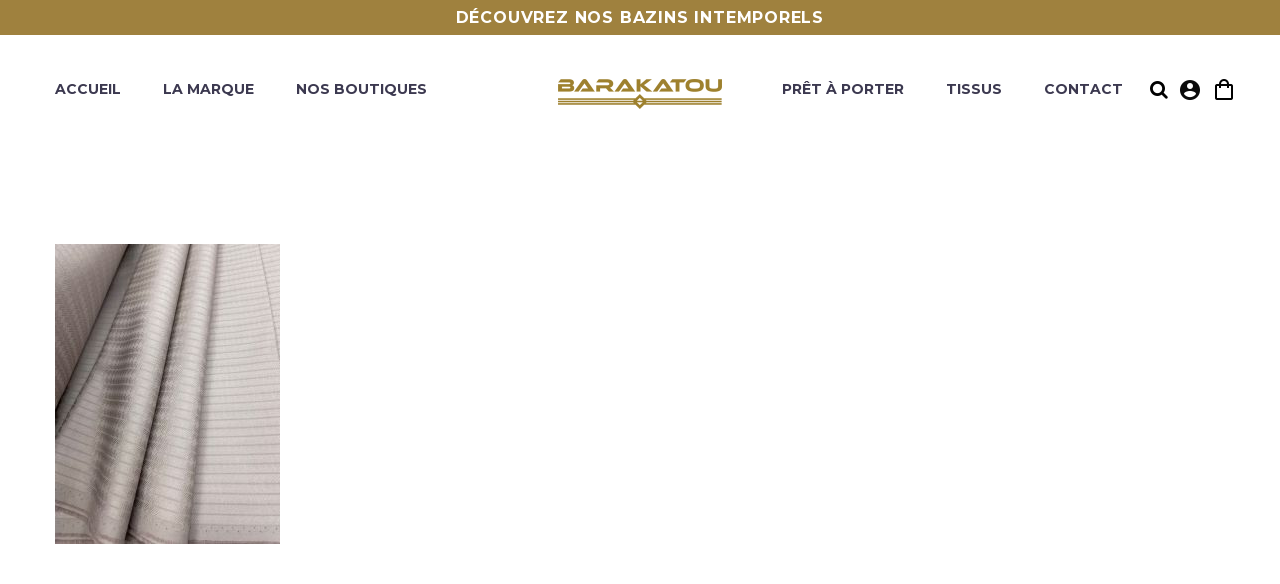

--- FILE ---
content_type: text/html; charset=UTF-8
request_url: https://barakatou.com/?attachment_id=5580
body_size: 25087
content:
<!DOCTYPE html>
<!--[if IE 7]>
<html class="ie ie7" dir="ltr" lang="fr-FR"
	prefix="og: https://ogp.me/ns#"  xmlns:og="http://ogp.me/ns#" xmlns:fb="http://ogp.me/ns/fb#">
<![endif]-->
<!--[if IE 8]>
<html class="ie ie8" dir="ltr" lang="fr-FR"
	prefix="og: https://ogp.me/ns#"  xmlns:og="http://ogp.me/ns#" xmlns:fb="http://ogp.me/ns/fb#">
<![endif]-->
<!--[if !(IE 7) | !(IE 8) ]><!-->
<html dir="ltr" lang="fr-FR"
	prefix="og: https://ogp.me/ns#"  xmlns:og="http://ogp.me/ns#" xmlns:fb="http://ogp.me/ns/fb#">
<!--<![endif]-->
<head>
	<meta charset="UTF-8">
	<meta name="viewport" content="width=device-width, initial-scale=1.0" />
	<link rel="profile" href="https://gmpg.org/xfn/11">
	<link rel="pingback" href="https://barakatou.com/xmlrpc.php">
	<title>IMG_6092 | Barakatou</title>

		<!-- All in One SEO 4.3.1.1 - aioseo.com -->
		<meta name="robots" content="max-image-preview:large" />
		<link rel="canonical" href="https://barakatou.com/?attachment_id=5580" />
		<meta name="generator" content="All in One SEO (AIOSEO) 4.3.1.1 " />
		<meta property="og:locale" content="fr_FR" />
		<meta property="og:site_name" content="Barakatou | Haute couture et Tissus" />
		<meta property="og:type" content="article" />
		<meta property="og:title" content="IMG_6092 | Barakatou" />
		<meta property="og:url" content="https://barakatou.com/?attachment_id=5580" />
		<meta property="article:published_time" content="2023-02-23T20:05:31+00:00" />
		<meta property="article:modified_time" content="2023-02-23T20:05:31+00:00" />
		<meta name="twitter:card" content="summary" />
		<meta name="twitter:title" content="IMG_6092 | Barakatou" />
		<script type="application/ld+json" class="aioseo-schema">
			{"@context":"https:\/\/schema.org","@graph":[{"@type":"BreadcrumbList","@id":"https:\/\/barakatou.com\/?attachment_id=5580#breadcrumblist","itemListElement":[{"@type":"ListItem","@id":"https:\/\/barakatou.com\/#listItem","position":1,"item":{"@type":"WebPage","@id":"https:\/\/barakatou.com\/","name":"Accueil","description":"Haute couture et Tissus","url":"https:\/\/barakatou.com\/"}}]},{"@type":"ItemPage","@id":"https:\/\/barakatou.com\/?attachment_id=5580#itempage","url":"https:\/\/barakatou.com\/?attachment_id=5580","name":"IMG_6092 | Barakatou","inLanguage":"fr-FR","isPartOf":{"@id":"https:\/\/barakatou.com\/#website"},"breadcrumb":{"@id":"https:\/\/barakatou.com\/?attachment_id=5580#breadcrumblist"},"author":{"@id":"https:\/\/barakatou.com\/author\/barakatou#author"},"creator":{"@id":"https:\/\/barakatou.com\/author\/barakatou#author"},"datePublished":"2023-02-23T20:05:31+00:00","dateModified":"2023-02-23T20:05:31+00:00"},{"@type":"Organization","@id":"https:\/\/barakatou.com\/#organization","name":"Barakatou Haute Couture","url":"https:\/\/barakatou.com\/","logo":{"@type":"ImageObject","url":"https:\/\/barakatou.com\/wp-content\/uploads\/2019\/11\/barakatou-logo-web.png","@id":"https:\/\/barakatou.com\/#organizationLogo","width":710,"height":132},"image":{"@id":"https:\/\/barakatou.com\/#organizationLogo"},"contactPoint":{"@type":"ContactPoint","telephone":"+339 50 48 17 77","contactType":"customer support"}},{"@type":"Person","@id":"https:\/\/barakatou.com\/author\/barakatou#author","url":"https:\/\/barakatou.com\/author\/barakatou","name":"Barakatou Couture","image":{"@type":"ImageObject","@id":"https:\/\/barakatou.com\/?attachment_id=5580#authorImage","url":"https:\/\/secure.gravatar.com\/avatar\/958f7009caa3e468865e89546c0dd3b2?s=96&d=mm&r=g","width":96,"height":96,"caption":"Barakatou Couture"}},{"@type":"WebSite","@id":"https:\/\/barakatou.com\/#website","url":"https:\/\/barakatou.com\/","name":"Barakatou","description":"Haute couture et Tissus","inLanguage":"fr-FR","publisher":{"@id":"https:\/\/barakatou.com\/#organization"}}]}
		</script>
		<script type="text/javascript" >
			window.ga=window.ga||function(){(ga.q=ga.q||[]).push(arguments)};ga.l=+new Date;
			ga('create', "UA-175990057-1", 'auto');
			ga('send', 'pageview');
		</script>
		<script async src="https://www.google-analytics.com/analytics.js"></script>
		<!-- All in One SEO -->

<link rel='dns-prefetch' href='//fonts.googleapis.com' />
<link rel="alternate" type="application/rss+xml" title="Barakatou &raquo; Flux" href="https://barakatou.com/feed" />
<link rel="alternate" type="application/rss+xml" title="Barakatou &raquo; Flux des commentaires" href="https://barakatou.com/comments/feed" />
<link rel="alternate" type="application/rss+xml" title="Barakatou &raquo; IMG_6092 Flux des commentaires" href="https://barakatou.com/?attachment_id=5580/feed" />
<script type="text/javascript">
window._wpemojiSettings = {"baseUrl":"https:\/\/s.w.org\/images\/core\/emoji\/14.0.0\/72x72\/","ext":".png","svgUrl":"https:\/\/s.w.org\/images\/core\/emoji\/14.0.0\/svg\/","svgExt":".svg","source":{"concatemoji":"https:\/\/barakatou.com\/wp-includes\/js\/wp-emoji-release.min.js?ver=6.1.7"}};
/*! This file is auto-generated */
!function(e,a,t){var n,r,o,i=a.createElement("canvas"),p=i.getContext&&i.getContext("2d");function s(e,t){var a=String.fromCharCode,e=(p.clearRect(0,0,i.width,i.height),p.fillText(a.apply(this,e),0,0),i.toDataURL());return p.clearRect(0,0,i.width,i.height),p.fillText(a.apply(this,t),0,0),e===i.toDataURL()}function c(e){var t=a.createElement("script");t.src=e,t.defer=t.type="text/javascript",a.getElementsByTagName("head")[0].appendChild(t)}for(o=Array("flag","emoji"),t.supports={everything:!0,everythingExceptFlag:!0},r=0;r<o.length;r++)t.supports[o[r]]=function(e){if(p&&p.fillText)switch(p.textBaseline="top",p.font="600 32px Arial",e){case"flag":return s([127987,65039,8205,9895,65039],[127987,65039,8203,9895,65039])?!1:!s([55356,56826,55356,56819],[55356,56826,8203,55356,56819])&&!s([55356,57332,56128,56423,56128,56418,56128,56421,56128,56430,56128,56423,56128,56447],[55356,57332,8203,56128,56423,8203,56128,56418,8203,56128,56421,8203,56128,56430,8203,56128,56423,8203,56128,56447]);case"emoji":return!s([129777,127995,8205,129778,127999],[129777,127995,8203,129778,127999])}return!1}(o[r]),t.supports.everything=t.supports.everything&&t.supports[o[r]],"flag"!==o[r]&&(t.supports.everythingExceptFlag=t.supports.everythingExceptFlag&&t.supports[o[r]]);t.supports.everythingExceptFlag=t.supports.everythingExceptFlag&&!t.supports.flag,t.DOMReady=!1,t.readyCallback=function(){t.DOMReady=!0},t.supports.everything||(n=function(){t.readyCallback()},a.addEventListener?(a.addEventListener("DOMContentLoaded",n,!1),e.addEventListener("load",n,!1)):(e.attachEvent("onload",n),a.attachEvent("onreadystatechange",function(){"complete"===a.readyState&&t.readyCallback()})),(e=t.source||{}).concatemoji?c(e.concatemoji):e.wpemoji&&e.twemoji&&(c(e.twemoji),c(e.wpemoji)))}(window,document,window._wpemojiSettings);
</script>
<style type="text/css">
img.wp-smiley,
img.emoji {
	display: inline !important;
	border: none !important;
	box-shadow: none !important;
	height: 1em !important;
	width: 1em !important;
	margin: 0 0.07em !important;
	vertical-align: -0.1em !important;
	background: none !important;
	padding: 0 !important;
}
</style>
	<link rel='stylesheet' id='thegem-heading-animation-css' href='https://barakatou.com/wp-content/plugins/thegem-elements/inc/heading-animation/assets/css/main.css?ver=6.1.7' type='text/css' media='all' />
<link rel='stylesheet' id='thegem-preloader-css' href='https://barakatou.com/wp-content/themes/thegem/css/thegem-preloader.css?ver=5.7.1' type='text/css' media='all' />
<style id='thegem-preloader-inline-css' type='text/css'>

		body:not(.compose-mode) .gem-icon-style-gradient span,
		body:not(.compose-mode) .gem-icon .gem-icon-half-1,
		body:not(.compose-mode) .gem-icon .gem-icon-half-2 {
			opacity: 0 !important;
			}
</style>
<link rel='stylesheet' id='thegem-reset-css' href='https://barakatou.com/wp-content/themes/thegem/css/thegem-reset.css?ver=5.7.1' type='text/css' media='all' />
<link rel='stylesheet' id='thegem-grid-css' href='https://barakatou.com/wp-content/themes/thegem/css/thegem-grid.css?ver=5.7.1' type='text/css' media='all' />
<link rel='stylesheet' id='thegem-custom-header-css' href='https://barakatou.com/wp-content/themes/thegem/css/thegem-custom-header.css?ver=5.7.1' type='text/css' media='all' />
<link rel='stylesheet' id='thegem-style-css' href='https://barakatou.com/wp-content/themes/thegem/style.css?ver=5.7.1' type='text/css' media='all' />
<link rel='stylesheet' id='thegem-child-style-css' href='https://barakatou.com/wp-content/themes/thegem-child/style.css?ver=5.7.1' type='text/css' media='all' />
<link rel='stylesheet' id='thegem-widgets-css' href='https://barakatou.com/wp-content/themes/thegem/css/thegem-widgets.css?ver=5.7.1' type='text/css' media='all' />
<link rel='stylesheet' id='thegem-new-css-css' href='https://barakatou.com/wp-content/themes/thegem/css/thegem-new-css.css?ver=5.7.1' type='text/css' media='all' />
<link rel='stylesheet' id='perevazka-css-css-css' href='https://barakatou.com/wp-content/themes/thegem/css/thegem-perevazka-css.css?ver=5.7.1' type='text/css' media='all' />
<link rel='stylesheet' id='thegem-google-fonts-css' href='//fonts.googleapis.com/css?family=Source+Sans+Pro%3A200%2C200italic%2C300%2C300italic%2C400%2C400italic%2C600%2C600italic%2C700%2C700italic%2C900%2C900italic%7CMontserrat%3A100%2C200%2C300%2C400%2C500%2C600%2C700%2C800%2C900%2C100italic%2C200italic%2C300italic%2C400italic%2C500italic%2C600italic%2C700italic%2C800italic%2C900italic&#038;subset=cyrillic%2Ccyrillic-ext%2Cgreek%2Cgreek-ext%2Clatin%2Clatin-ext%2Cvietnamese&#038;ver=6.1.7' type='text/css' media='all' />
<link rel='stylesheet' id='thegem-custom-css' href='https://barakatou.com/wp-content/themes/thegem-child/css/custom-s3inKhl9.css?ver=5.7.1' type='text/css' media='all' />
<style id='thegem-custom-inline-css' type='text/css'>
.vc_custom_1676989847931{margin-top: 0px !important;margin-bottom: 0px !important;padding-top: 5px !important;padding-bottom: 5px !important;background-color: #9f813e !important;}.vc_custom_1667991905441{padding-top: 40px !important;padding-bottom: 40px !important;background-color: #ffffff !important;}.vc_custom_1644309929916{padding-right: 5px !important;padding-left: 0px !important;}
.vc_custom_1660305848097{margin-bottom: 0px !important;border-bottom-width: 1px !important;padding-top: 15px !important;padding-bottom: 15px !important;border-bottom-color: #262626 !important;border-bottom-style: solid !important;}
.vc_custom_1652028961335{margin-bottom: 0px !important;padding-top: 80px !important;padding-bottom: 50px !important;background-color: #000000 !important;}.vc_custom_1652038528974{background-color: #000000 !important;}.vc_custom_1652029454025{padding-top: 0px !important;}.vc_custom_1657716607033{padding-top: 0px !important;}.vc_custom_1657716638022{padding-top: 0px !important;}.vc_custom_1652173020444{padding-top: 0px !important;}.vc_custom_1652038536133{padding-top: 0px !important;}.vc_custom_1677058001964{margin-top: -10px !important;margin-right: 50px !important;margin-left: 50px !important;}
#page-title {background-image: url('https://barakatou.com/wp-content/uploads/2019/11/tpl-barakatou.jpg');background-repeat: no-repeat;background-position-x: center;background-position-y: top;background-size: cover;padding-top: 40px;padding-bottom: 40px;}#page-title h1,#page-title .title-rich-content {color: #9F813EFF;}.page-title-excerpt {color: #ffffff;margin-top: 18px;}#page-title .page-title-title {margin-top: 0px;}#page-title .page-title-title .styled-subtitle.light,#page-title .page-title-excerpt .styled-subtitle.light{ font-family: var(--thegem-to-light-title-font-family); font-style: normal; font-weight: normal;}#page-title .page-title-title .title-main-menu,#page-title .page-title-excerpt .title-main-menu{ font-family: var(--thegem-to-menu-font-family); font-style: var(--thegem-to-menu-font-style); font-weight: var(--thegem-to-menu-font-weight); text-transform: var(--thegem-to-menu-text-transform); font-size: var(--thegem-to-menu-font-size); line-height: var(--thegem-to-menu-line-height); letter-spacing: var(--thegem-to-menu-letter-spacing, 0);}#page-title .page-title-title .title-main-menu.light,#page-title .page-title-excerpt .title-main-menu.light{ font-family: var(--thegem-to-light-title-font-family); font-style: normal; font-weight: normal;}#page-title .page-title-title .title-body,#page-title .page-title-excerpt .title-body{ font-family: var(--thegem-to-body-font-family); font-style: var(--thegem-to-body-font-style); font-weight: var(--thegem-to-body-font-weight); text-transform: var(--thegem-to-body-text-transform, none); font-size: var(--thegem-to-body-font-size); line-height: var(--thegem-to-body-line-height); letter-spacing: var(--thegem-to-body-letter-spacing);}#page-title .page-title-title .title-body.light,#page-title .page-title-excerpt .title-body.light{ font-family: var(--thegem-to-light-title-font-family); font-style: normal; font-weight: normal;}#page-title .page-title-title .title-tiny-body,#page-title .page-title-excerpt .title-tiny-body{ font-family: var(--thegem-to-body-tiny-font-family); font-style: var(--thegem-to-body-tiny-font-style); font-weight: var(--thegem-to-body-tiny-font-weight); text-transform: var(--thegem-to-body-tiny-text-transform, none); font-size: var(--thegem-to-body-tiny-font-size); line-height: var(--thegem-to-body-tiny-line-height); letter-spacing: var(--thegem-to-body-tiny-letter-spacing);}#page-title .page-title-title .title-tiny-body.light,#page-title .page-title-excerpt .title-tiny-body.light{ font-family: var(--thegem-to-light-title-font-family); font-style: normal; font-weight: normal;}.page-title-inner,body .breadcrumbs{padding-left: 0px;padding-right: 0px;}body .breadcrumbs,body .breadcrumbs a,body .bc-devider:before {color: #fff;}body .breadcrumbs .current {	color: #ffcd20;	border-bottom: 3px solid #ffcd20;}body .breadcrumbs a:hover {	color: #ffcd20;}body .page-title-block .breadcrumbs-container{	text-align: center;}.page-breadcrumbs ul li a,.page-breadcrumbs ul li:not(:last-child):after{	color: #99A9B5FF;}.page-breadcrumbs ul li{	color: #3C3950FF;}.page-breadcrumbs ul li a:hover{	color: #3C3950FF;}.block-content {padding-top: 92px;}.block-content:last-of-type {padding-bottom: 110px;}#top-area {	display: block;}.header-sticky-template.header-sticked .header-background:before {	opacity: 1;}:root {	--header-builder-light-color: #FFFFFF;}:root {	--header-builder-light-color-hover: #9f813e;}@media (max-width: 991px) {#page-title {padding-top: 40px;padding-bottom: 40px;}.page-title-inner, body .breadcrumbs{padding-left: 0px;padding-right: 0px;}.page-title-excerpt {margin-top: 18px;}#page-title .page-title-title {margin-top: 0px;}.block-content {}.block-content:last-of-type {}#top-area {	display: block;}}@media (max-width: 767px) {#page-title {padding-top: 40px;padding-bottom: 40px;}.page-title-inner,body .breadcrumbs{padding-left: 0px;padding-right: 0px;}.page-title-excerpt {margin-top: 18px;}#page-title .page-title-title {margin-top: 0px;}.block-content {}.block-content:last-of-type {}#top-area {	display: block;}}
</style>
<link rel='stylesheet' id='js_composer_front-css' href='https://barakatou.com/wp-content/plugins/js_composer/assets/css/js_composer.min.css?ver=6.10.0' type='text/css' media='all' />
<link rel='stylesheet' id='thegem_js_composer_front-css' href='https://barakatou.com/wp-content/themes/thegem/css/thegem-js_composer_columns.css?ver=5.7.1' type='text/css' media='all' />
<link rel='stylesheet' id='thegem-additional-blog-1-css' href='https://barakatou.com/wp-content/themes/thegem/css/thegem-additional-blog-1.css?ver=5.7.1' type='text/css' media='all' />
<link rel='stylesheet' id='thegem-te-menu-css' href='https://barakatou.com/wp-content/plugins/thegem-elements/inc/templates/elements/menu/css/menu.css?ver=6.1.7' type='text/css' media='all' />
<link rel='stylesheet' id='thegem-te-menu-default-css' href='https://barakatou.com/wp-content/plugins/thegem-elements/inc/templates/elements/menu/css/menu-default.css?ver=6.1.7' type='text/css' media='all' />
<link rel='stylesheet' id='thegem-te-menu-mobile-default-css' href='https://barakatou.com/wp-content/plugins/thegem-elements/inc/templates/elements/menu/css/menu-mobile-default.css?ver=6.1.7' type='text/css' media='all' />
<link rel='stylesheet' id='icons-thegem-header-css' href='https://barakatou.com/wp-content/themes/thegem/css/icons-thegem-header.css?ver=5.7.1' type='text/css' media='all' />
<link rel='stylesheet' id='thegem-te-icon-css' href='https://barakatou.com/wp-content/plugins/thegem-elements/inc/templates/elements/icon/css/icon.css?ver=6.1.7' type='text/css' media='all' />
<link rel='stylesheet' id='thegem-te-logo-css' href='https://barakatou.com/wp-content/plugins/thegem-elements/inc/templates/elements/logo/css/logo.css?ver=6.1.7' type='text/css' media='all' />
<link rel='stylesheet' id='thegem-te-search-css' href='https://barakatou.com/wp-content/plugins/thegem-elements/inc/templates/elements/search/css/search.css?ver=6.1.7' type='text/css' media='all' />
<link rel='stylesheet' id='icons-fontawesome-css' href='https://barakatou.com/wp-content/themes/thegem/css/icons-fontawesome.css?ver=5.7.1' type='text/css' media='all' />
<link rel='stylesheet' id='icons-material-css' href='https://barakatou.com/wp-content/themes/thegem/css/icons-material.css?ver=5.7.1' type='text/css' media='all' />
<link rel='stylesheet' id='thegem-te-cart-css' href='https://barakatou.com/wp-content/plugins/thegem-elements/inc/templates/elements/cart/css/cart.css?ver=6.1.7' type='text/css' media='all' />
<link rel='stylesheet' id='jquery-fancybox-css' href='https://barakatou.com/wp-content/themes/thegem/js/fancyBox/jquery.fancybox.min.css?ver=5.7.1' type='text/css' media='all' />
<link rel='stylesheet' id='thegem-vc_elements-css' href='https://barakatou.com/wp-content/themes/thegem/css/thegem-vc_elements.css?ver=5.7.1' type='text/css' media='all' />
<link rel='stylesheet' id='wp-block-library-css' href='https://barakatou.com/wp-includes/css/dist/block-library/style.min.css?ver=6.1.7' type='text/css' media='all' />
<link rel='stylesheet' id='wc-blocks-vendors-style-css' href='https://barakatou.com/wp-content/plugins/woocommerce/packages/woocommerce-blocks/build/wc-blocks-vendors-style.css?ver=9.4.3' type='text/css' media='all' />
<link rel='stylesheet' id='wc-blocks-style-css' href='https://barakatou.com/wp-content/plugins/woocommerce/packages/woocommerce-blocks/build/wc-blocks-style.css?ver=9.4.3' type='text/css' media='all' />
<link rel='stylesheet' id='classic-theme-styles-css' href='https://barakatou.com/wp-includes/css/classic-themes.min.css?ver=1' type='text/css' media='all' />
<style id='global-styles-inline-css' type='text/css'>
body{--wp--preset--color--black: #000000;--wp--preset--color--cyan-bluish-gray: #abb8c3;--wp--preset--color--white: #ffffff;--wp--preset--color--pale-pink: #f78da7;--wp--preset--color--vivid-red: #cf2e2e;--wp--preset--color--luminous-vivid-orange: #ff6900;--wp--preset--color--luminous-vivid-amber: #fcb900;--wp--preset--color--light-green-cyan: #7bdcb5;--wp--preset--color--vivid-green-cyan: #00d084;--wp--preset--color--pale-cyan-blue: #8ed1fc;--wp--preset--color--vivid-cyan-blue: #0693e3;--wp--preset--color--vivid-purple: #9b51e0;--wp--preset--gradient--vivid-cyan-blue-to-vivid-purple: linear-gradient(135deg,rgba(6,147,227,1) 0%,rgb(155,81,224) 100%);--wp--preset--gradient--light-green-cyan-to-vivid-green-cyan: linear-gradient(135deg,rgb(122,220,180) 0%,rgb(0,208,130) 100%);--wp--preset--gradient--luminous-vivid-amber-to-luminous-vivid-orange: linear-gradient(135deg,rgba(252,185,0,1) 0%,rgba(255,105,0,1) 100%);--wp--preset--gradient--luminous-vivid-orange-to-vivid-red: linear-gradient(135deg,rgba(255,105,0,1) 0%,rgb(207,46,46) 100%);--wp--preset--gradient--very-light-gray-to-cyan-bluish-gray: linear-gradient(135deg,rgb(238,238,238) 0%,rgb(169,184,195) 100%);--wp--preset--gradient--cool-to-warm-spectrum: linear-gradient(135deg,rgb(74,234,220) 0%,rgb(151,120,209) 20%,rgb(207,42,186) 40%,rgb(238,44,130) 60%,rgb(251,105,98) 80%,rgb(254,248,76) 100%);--wp--preset--gradient--blush-light-purple: linear-gradient(135deg,rgb(255,206,236) 0%,rgb(152,150,240) 100%);--wp--preset--gradient--blush-bordeaux: linear-gradient(135deg,rgb(254,205,165) 0%,rgb(254,45,45) 50%,rgb(107,0,62) 100%);--wp--preset--gradient--luminous-dusk: linear-gradient(135deg,rgb(255,203,112) 0%,rgb(199,81,192) 50%,rgb(65,88,208) 100%);--wp--preset--gradient--pale-ocean: linear-gradient(135deg,rgb(255,245,203) 0%,rgb(182,227,212) 50%,rgb(51,167,181) 100%);--wp--preset--gradient--electric-grass: linear-gradient(135deg,rgb(202,248,128) 0%,rgb(113,206,126) 100%);--wp--preset--gradient--midnight: linear-gradient(135deg,rgb(2,3,129) 0%,rgb(40,116,252) 100%);--wp--preset--duotone--dark-grayscale: url('#wp-duotone-dark-grayscale');--wp--preset--duotone--grayscale: url('#wp-duotone-grayscale');--wp--preset--duotone--purple-yellow: url('#wp-duotone-purple-yellow');--wp--preset--duotone--blue-red: url('#wp-duotone-blue-red');--wp--preset--duotone--midnight: url('#wp-duotone-midnight');--wp--preset--duotone--magenta-yellow: url('#wp-duotone-magenta-yellow');--wp--preset--duotone--purple-green: url('#wp-duotone-purple-green');--wp--preset--duotone--blue-orange: url('#wp-duotone-blue-orange');--wp--preset--font-size--small: 13px;--wp--preset--font-size--medium: 20px;--wp--preset--font-size--large: 36px;--wp--preset--font-size--x-large: 42px;--wp--preset--spacing--20: 0.44rem;--wp--preset--spacing--30: 0.67rem;--wp--preset--spacing--40: 1rem;--wp--preset--spacing--50: 1.5rem;--wp--preset--spacing--60: 2.25rem;--wp--preset--spacing--70: 3.38rem;--wp--preset--spacing--80: 5.06rem;}:where(.is-layout-flex){gap: 0.5em;}body .is-layout-flow > .alignleft{float: left;margin-inline-start: 0;margin-inline-end: 2em;}body .is-layout-flow > .alignright{float: right;margin-inline-start: 2em;margin-inline-end: 0;}body .is-layout-flow > .aligncenter{margin-left: auto !important;margin-right: auto !important;}body .is-layout-constrained > .alignleft{float: left;margin-inline-start: 0;margin-inline-end: 2em;}body .is-layout-constrained > .alignright{float: right;margin-inline-start: 2em;margin-inline-end: 0;}body .is-layout-constrained > .aligncenter{margin-left: auto !important;margin-right: auto !important;}body .is-layout-constrained > :where(:not(.alignleft):not(.alignright):not(.alignfull)){max-width: var(--wp--style--global--content-size);margin-left: auto !important;margin-right: auto !important;}body .is-layout-constrained > .alignwide{max-width: var(--wp--style--global--wide-size);}body .is-layout-flex{display: flex;}body .is-layout-flex{flex-wrap: wrap;align-items: center;}body .is-layout-flex > *{margin: 0;}:where(.wp-block-columns.is-layout-flex){gap: 2em;}.has-black-color{color: var(--wp--preset--color--black) !important;}.has-cyan-bluish-gray-color{color: var(--wp--preset--color--cyan-bluish-gray) !important;}.has-white-color{color: var(--wp--preset--color--white) !important;}.has-pale-pink-color{color: var(--wp--preset--color--pale-pink) !important;}.has-vivid-red-color{color: var(--wp--preset--color--vivid-red) !important;}.has-luminous-vivid-orange-color{color: var(--wp--preset--color--luminous-vivid-orange) !important;}.has-luminous-vivid-amber-color{color: var(--wp--preset--color--luminous-vivid-amber) !important;}.has-light-green-cyan-color{color: var(--wp--preset--color--light-green-cyan) !important;}.has-vivid-green-cyan-color{color: var(--wp--preset--color--vivid-green-cyan) !important;}.has-pale-cyan-blue-color{color: var(--wp--preset--color--pale-cyan-blue) !important;}.has-vivid-cyan-blue-color{color: var(--wp--preset--color--vivid-cyan-blue) !important;}.has-vivid-purple-color{color: var(--wp--preset--color--vivid-purple) !important;}.has-black-background-color{background-color: var(--wp--preset--color--black) !important;}.has-cyan-bluish-gray-background-color{background-color: var(--wp--preset--color--cyan-bluish-gray) !important;}.has-white-background-color{background-color: var(--wp--preset--color--white) !important;}.has-pale-pink-background-color{background-color: var(--wp--preset--color--pale-pink) !important;}.has-vivid-red-background-color{background-color: var(--wp--preset--color--vivid-red) !important;}.has-luminous-vivid-orange-background-color{background-color: var(--wp--preset--color--luminous-vivid-orange) !important;}.has-luminous-vivid-amber-background-color{background-color: var(--wp--preset--color--luminous-vivid-amber) !important;}.has-light-green-cyan-background-color{background-color: var(--wp--preset--color--light-green-cyan) !important;}.has-vivid-green-cyan-background-color{background-color: var(--wp--preset--color--vivid-green-cyan) !important;}.has-pale-cyan-blue-background-color{background-color: var(--wp--preset--color--pale-cyan-blue) !important;}.has-vivid-cyan-blue-background-color{background-color: var(--wp--preset--color--vivid-cyan-blue) !important;}.has-vivid-purple-background-color{background-color: var(--wp--preset--color--vivid-purple) !important;}.has-black-border-color{border-color: var(--wp--preset--color--black) !important;}.has-cyan-bluish-gray-border-color{border-color: var(--wp--preset--color--cyan-bluish-gray) !important;}.has-white-border-color{border-color: var(--wp--preset--color--white) !important;}.has-pale-pink-border-color{border-color: var(--wp--preset--color--pale-pink) !important;}.has-vivid-red-border-color{border-color: var(--wp--preset--color--vivid-red) !important;}.has-luminous-vivid-orange-border-color{border-color: var(--wp--preset--color--luminous-vivid-orange) !important;}.has-luminous-vivid-amber-border-color{border-color: var(--wp--preset--color--luminous-vivid-amber) !important;}.has-light-green-cyan-border-color{border-color: var(--wp--preset--color--light-green-cyan) !important;}.has-vivid-green-cyan-border-color{border-color: var(--wp--preset--color--vivid-green-cyan) !important;}.has-pale-cyan-blue-border-color{border-color: var(--wp--preset--color--pale-cyan-blue) !important;}.has-vivid-cyan-blue-border-color{border-color: var(--wp--preset--color--vivid-cyan-blue) !important;}.has-vivid-purple-border-color{border-color: var(--wp--preset--color--vivid-purple) !important;}.has-vivid-cyan-blue-to-vivid-purple-gradient-background{background: var(--wp--preset--gradient--vivid-cyan-blue-to-vivid-purple) !important;}.has-light-green-cyan-to-vivid-green-cyan-gradient-background{background: var(--wp--preset--gradient--light-green-cyan-to-vivid-green-cyan) !important;}.has-luminous-vivid-amber-to-luminous-vivid-orange-gradient-background{background: var(--wp--preset--gradient--luminous-vivid-amber-to-luminous-vivid-orange) !important;}.has-luminous-vivid-orange-to-vivid-red-gradient-background{background: var(--wp--preset--gradient--luminous-vivid-orange-to-vivid-red) !important;}.has-very-light-gray-to-cyan-bluish-gray-gradient-background{background: var(--wp--preset--gradient--very-light-gray-to-cyan-bluish-gray) !important;}.has-cool-to-warm-spectrum-gradient-background{background: var(--wp--preset--gradient--cool-to-warm-spectrum) !important;}.has-blush-light-purple-gradient-background{background: var(--wp--preset--gradient--blush-light-purple) !important;}.has-blush-bordeaux-gradient-background{background: var(--wp--preset--gradient--blush-bordeaux) !important;}.has-luminous-dusk-gradient-background{background: var(--wp--preset--gradient--luminous-dusk) !important;}.has-pale-ocean-gradient-background{background: var(--wp--preset--gradient--pale-ocean) !important;}.has-electric-grass-gradient-background{background: var(--wp--preset--gradient--electric-grass) !important;}.has-midnight-gradient-background{background: var(--wp--preset--gradient--midnight) !important;}.has-small-font-size{font-size: var(--wp--preset--font-size--small) !important;}.has-medium-font-size{font-size: var(--wp--preset--font-size--medium) !important;}.has-large-font-size{font-size: var(--wp--preset--font-size--large) !important;}.has-x-large-font-size{font-size: var(--wp--preset--font-size--x-large) !important;}
.wp-block-navigation a:where(:not(.wp-element-button)){color: inherit;}
:where(.wp-block-columns.is-layout-flex){gap: 2em;}
.wp-block-pullquote{font-size: 1.5em;line-height: 1.6;}
</style>
<style id='woocommerce-inline-inline-css' type='text/css'>
.woocommerce form .form-row .required { visibility: visible; }
</style>
<link rel='stylesheet' id='thegem-woocommerce-minicart-css' href='https://barakatou.com/wp-content/themes/thegem/css/thegem-woocommerce-minicart.css?ver=5.7.1' type='text/css' media='all' />
<script type="text/javascript">function fullHeightRow() {
			var fullHeight,
				offsetTop,
				element = document.getElementsByClassName('vc_row-o-full-height')[0];
			if (element) {
				fullHeight = window.innerHeight;
				offsetTop = window.pageYOffset + element.getBoundingClientRect().top;
				if (offsetTop < fullHeight) {
					fullHeight = 100 - offsetTop / (fullHeight / 100);
					element.style.minHeight = fullHeight + 'vh'
				}
			}
		}</script><!--[if lt IE 9]>
<script type='text/javascript' src='https://barakatou.com/wp-content/themes/thegem/js/html5.js?ver=5.7.1' id='html5-js'></script>
<![endif]-->
<script type='text/javascript' src='https://barakatou.com/wp-includes/js/jquery/jquery.min.js?ver=3.6.1' id='jquery-core-js'></script>
<script type='text/javascript' src='https://barakatou.com/wp-includes/js/jquery/jquery-migrate.min.js?ver=3.3.2' id='jquery-migrate-js'></script>
<script type='text/javascript' src='https://barakatou.com/wp-content/plugins/thegem-elements/inc/templates/elements/search/js/search.js?ver=6.1.7' id='thegem-te-search-js'></script>
<script type='text/javascript' src='https://barakatou.com/wp-content/plugins/woocommerce/assets/js/jquery-blockui/jquery.blockUI.min.js?ver=2.7.0-wc.7.4.0' id='jquery-blockui-js'></script>
<script type='text/javascript' id='wc-add-to-cart-js-extra'>
/* <![CDATA[ */
var wc_add_to_cart_params = {"ajax_url":"\/wp-admin\/admin-ajax.php","wc_ajax_url":"\/?wc-ajax=%%endpoint%%","i18n_view_cart":"Voir le panier","cart_url":"https:\/\/barakatou.com\/panier","is_cart":"","cart_redirect_after_add":"no"};
/* ]]> */
</script>
<script type='text/javascript' src='https://barakatou.com/wp-content/plugins/woocommerce/assets/js/frontend/add-to-cart.min.js?ver=7.4.0' id='wc-add-to-cart-js'></script>
<script type='text/javascript' src='https://barakatou.com/wp-content/plugins/js_composer/assets/js/vendors/woocommerce-add-to-cart.js?ver=6.10.0' id='vc_woocommerce-add-to-cart-js-js'></script>
<link rel="https://api.w.org/" href="https://barakatou.com/wp-json/" /><link rel="alternate" type="application/json" href="https://barakatou.com/wp-json/wp/v2/media/5580" /><link rel="EditURI" type="application/rsd+xml" title="RSD" href="https://barakatou.com/xmlrpc.php?rsd" />
<link rel="wlwmanifest" type="application/wlwmanifest+xml" href="https://barakatou.com/wp-includes/wlwmanifest.xml" />
<meta name="generator" content="WordPress 6.1.7" />
<meta name="generator" content="WooCommerce 7.4.0" />
<link rel='shortlink' href='https://barakatou.com/?p=5580' />
<link rel="alternate" type="application/json+oembed" href="https://barakatou.com/wp-json/oembed/1.0/embed?url=https%3A%2F%2Fbarakatou.com%2F%3Fattachment_id%3D5580" />
<link rel="alternate" type="text/xml+oembed" href="https://barakatou.com/wp-json/oembed/1.0/embed?url=https%3A%2F%2Fbarakatou.com%2F%3Fattachment_id%3D5580&#038;format=xml" />
	<noscript><style>.woocommerce-product-gallery{ opacity: 1 !important; }</style></noscript>
	<style type="text/css">.recentcomments a{display:inline !important;padding:0 !important;margin:0 !important;}</style><meta name="generator" content="Powered by WPBakery Page Builder - drag and drop page builder for WordPress."/>
<link rel="icon" href="https://barakatou.com/wp-content/uploads/2019/11/fav.png" sizes="32x32" />
<link rel="icon" href="https://barakatou.com/wp-content/uploads/2019/11/fav.png" sizes="192x192" />
<link rel="apple-touch-icon" href="https://barakatou.com/wp-content/uploads/2019/11/fav.png" />
<meta name="msapplication-TileImage" content="https://barakatou.com/wp-content/uploads/2019/11/fav.png" />
<script>if(document.querySelector('[data-type="vc_custom-css"]')) {document.head.appendChild(document.querySelector('[data-type="vc_custom-css"]'));}</script><noscript><style> .wpb_animate_when_almost_visible { opacity: 1; }</style></noscript>
		
</head>


<body data-rsssl=1 class="attachment attachment-template-default single single-attachment postid-5580 attachmentid-5580 attachment-jpeg theme-thegem woocommerce-no-js mobile-cart-position-top fullscreen-search wpb-js-composer js-comp-ver-6.10.0 vc_responsive">

	<script type="text/javascript">
		var gemSettings = {"isTouch":"","forcedLasyDisabled":"","tabletPortrait":"1","tabletLandscape":"","topAreaMobileDisable":"","parallaxDisabled":"","fillTopArea":"","themePath":"https:\/\/barakatou.com\/wp-content\/themes\/thegem","rootUrl":"https:\/\/barakatou.com","mobileEffectsEnabled":"","isRTL":""};
		(function() {
    function isTouchDevice() {
        return (('ontouchstart' in window) ||
            (navigator.MaxTouchPoints > 0) ||
            (navigator.msMaxTouchPoints > 0));
    }

    window.gemSettings.isTouch = isTouchDevice();

    function userAgentDetection() {
        var ua = navigator.userAgent.toLowerCase(),
        platform = navigator.platform.toLowerCase(),
        UA = ua.match(/(opera|ie|firefox|chrome|version)[\s\/:]([\w\d\.]+)?.*?(safari|version[\s\/:]([\w\d\.]+)|$)/) || [null, 'unknown', 0],
        mode = UA[1] == 'ie' && document.documentMode;

        window.gemBrowser = {
            name: (UA[1] == 'version') ? UA[3] : UA[1],
            version: UA[2],
            platform: {
                name: ua.match(/ip(?:ad|od|hone)/) ? 'ios' : (ua.match(/(?:webos|android)/) || platform.match(/mac|win|linux/) || ['other'])[0]
                }
        };
            }

    window.updateGemClientSize = function() {
        if (window.gemOptions == null || window.gemOptions == undefined) {
            window.gemOptions = {
                first: false,
                clientWidth: 0,
                clientHeight: 0,
                innerWidth: -1
            };
        }

        window.gemOptions.clientWidth = window.innerWidth || document.documentElement.clientWidth;
        if (document.body != null && !window.gemOptions.clientWidth) {
            window.gemOptions.clientWidth = document.body.clientWidth;
        }

        window.gemOptions.clientHeight = window.innerHeight || document.documentElement.clientHeight;
        if (document.body != null && !window.gemOptions.clientHeight) {
            window.gemOptions.clientHeight = document.body.clientHeight;
        }
    };

    window.updateGemInnerSize = function(width) {
        window.gemOptions.innerWidth = width != undefined ? width : (document.body != null ? document.body.clientWidth : 0);
    };

    userAgentDetection();
    window.updateGemClientSize(true);

    window.gemSettings.lasyDisabled = window.gemSettings.forcedLasyDisabled || (!window.gemSettings.mobileEffectsEnabled && (window.gemSettings.isTouch || window.gemOptions.clientWidth <= 800));
})();
		(function() {
    if (window.gemBrowser.name == 'safari') {
        try {
            var safariVersion = parseInt(window.gemBrowser.version);
        } catch(e) {
            var safariVersion = 0;
        }
        if (safariVersion >= 9) {
            window.gemSettings.parallaxDisabled = true;
            window.gemSettings.fillTopArea = true;
        }
    }
})();
		(function() {
    var fullwithData = {
        page: null,
        pageWidth: 0,
        pageOffset: {},
        fixVcRow: true,
        pagePaddingLeft: 0
    };

    function updateFullwidthData() {
        fullwithData.pageOffset = fullwithData.page.getBoundingClientRect();
        fullwithData.pageWidth = parseFloat(fullwithData.pageOffset.width);
        fullwithData.pagePaddingLeft = 0;

        if (fullwithData.page.className.indexOf('vertical-header') != -1) {
            fullwithData.pagePaddingLeft = 45;
            if (fullwithData.pageWidth >= 1600) {
                fullwithData.pagePaddingLeft = 360;
            }
            if (fullwithData.pageWidth < 980) {
                fullwithData.pagePaddingLeft = 0;
            }
        }
    }

    function gem_fix_fullwidth_position(element) {
        if (element == null) {
            return false;
        }

        if (fullwithData.page == null) {
            fullwithData.page = document.getElementById('page');
            updateFullwidthData();
        }

        /*if (fullwithData.pageWidth < 1170) {
            return false;
        }*/

        if (!fullwithData.fixVcRow) {
            return false;
        }

        if (element.previousElementSibling != null && element.previousElementSibling != undefined && element.previousElementSibling.className.indexOf('fullwidth-block') == -1) {
            var elementParentViewportOffset = element.previousElementSibling.getBoundingClientRect();
        } else {
            var elementParentViewportOffset = element.parentNode.getBoundingClientRect();
        }

        /*if (elementParentViewportOffset.top > window.gemOptions.clientHeight) {
            fullwithData.fixVcRow = false;
            return false;
        }*/

        if (element.className.indexOf('vc_row') != -1) {
            var elementMarginLeft = -21;
            var elementMarginRight = -21;
        } else {
            var elementMarginLeft = 0;
            var elementMarginRight = 0;
        }

        var offset = parseInt(fullwithData.pageOffset.left + 0.5) - parseInt((elementParentViewportOffset.left < 0 ? 0 : elementParentViewportOffset.left) + 0.5) - elementMarginLeft + fullwithData.pagePaddingLeft;
        var offsetKey = window.gemSettings.isRTL ? 'right' : 'left';

        element.style.position = 'relative';
        element.style[offsetKey] = offset + 'px';
        element.style.width = fullwithData.pageWidth - fullwithData.pagePaddingLeft + 'px';

        if (element.className.indexOf('vc_row') == -1) {
            element.setAttribute('data-fullwidth-updated', 1);
        }

        if (element.className.indexOf('vc_row') != -1 && element.className.indexOf('vc_section') == -1 && !element.hasAttribute('data-vc-stretch-content')) {
            var el_full = element.parentNode.querySelector('.vc_row-full-width-before');
            var padding = -1 * offset;
            0 > padding && (padding = 0);
            var paddingRight = fullwithData.pageWidth - padding - el_full.offsetWidth + elementMarginLeft + elementMarginRight;
            0 > paddingRight && (paddingRight = 0);
            element.style.paddingLeft = padding + 'px';
            element.style.paddingRight = paddingRight + 'px';
        }
    }

    window.gem_fix_fullwidth_position = gem_fix_fullwidth_position;

    document.addEventListener('DOMContentLoaded', function() {
        var classes = [];

        if (window.gemSettings.isTouch) {
            document.body.classList.add('thegem-touch');
        }

        if (window.gemSettings.lasyDisabled && !window.gemSettings.forcedLasyDisabled) {
            document.body.classList.add('thegem-effects-disabled');
        }
    });

    if (window.gemSettings.parallaxDisabled) {
        var head  = document.getElementsByTagName('head')[0],
            link  = document.createElement('style');
        link.rel  = 'stylesheet';
        link.type = 'text/css';
        link.innerHTML = ".fullwidth-block.fullwidth-block-parallax-fixed .fullwidth-block-background { background-attachment: scroll !important; }";
        head.appendChild(link);
    }
})();

(function() {
    setTimeout(function() {
        var preloader = document.getElementById('page-preloader');
        if (preloader != null && preloader != undefined) {
            preloader.className += ' preloader-loaded';
        }
    }, window.pagePreloaderHideTime || 1000);
})();
	</script>
	


<div id="page" class="layout-fullwidth header-style-3">

	
	
	<header id="site-header" class="site-header header-sticky header-with-sticky-template">
	<div class="header-wrapper"><div class="header-background">
		<div class="fullwidth-content">
			<div class="thegem-template-wrapper thegem-template-header thegem-template-23">
									<section class="wpb-content-wrapper"><div class="vc_row-full-width-before"></div><div id="vc_row-692117bc10760" data-vc-full-width="true" data-vc-full-width-init="false" class="vc_row wpb_row vc_row-fluid vc_custom_1676989847931 thegem-custom-692117bc106ed7298 vc_row-has-fill vc_row-o-equal-height vc_row-o-content-middle vc_row-flex"><div class="container"><div class="wpb_column vc_column_container vc_col-sm-12 vc_col-xs-12 thegem-custom-692117bc168305828"><div class="vc_column-inner thegem-custom-inner-692117bc16833 "><style>
.thegem-template-wrapper .wpb_wrapper.thegem-custom-692117bc168305828{display: flex !important;height: 100%;}.thegem-template-wrapper .wpb_wrapper.thegem-custom-692117bc168305828{flex-direction: row !important;}.thegem-template-wrapper .wpb_wrapper.thegem-custom-692117bc168305828{flex-wrap: wrap !important;}.thegem-template-wrapper .wpb_wrapper.thegem-custom-692117bc168305828{align-items: center !important;}.thegem-template-wrapper .wpb_wrapper.thegem-custom-692117bc168305828{justify-content: center !important;}</style><div class="wpb_wrapper thegem-custom-692117bc168305828"><div class="thegem-te-heading thegem-custom-692117bc16b88455" ><script type="text/javascript">(function() {function TheGemHeading() {this.animateClass = 'thegem-heading-animate';this.animatedClass = 'thegem-heading-animated';}TheGemHeading.prototype = {initialize: function () {let items =document.querySelectorAll('.'+this.animateClass);items.forEach((item)=>{if (this.isElementVisible(item)) {this.prepareAnimation(item);this.startAnimation(item);}});if ('IntersectionObserver' in window) {let intersectionObserver = new IntersectionObserver((entries)=>{entries.forEach((entry)=> {if (entry.isIntersecting) {this.startAnimation(entry.target);intersectionObserver.unobserve(entry.target);}});});items.forEach((item)=>{intersectionObserver.observe(item);this.prepareAnimation(item);});} else {items.forEach((item)=>{this.prepareAnimation(item);this.startAnimation(item);});}},isElementVisible: function (element) {let rect= element.getBoundingClientRect(),width= window.innerWidth || document.documentElement.clientWidth,height = window.innerHeight || document.documentElement.clientHeight,efp= (x, y) => document.elementFromPoint(x, y);if (rect.right < 0 || rect.bottom < 0 || rect.left > width || rect.top > height) return false;return (element.contains(efp(rect.left,rect.top)) ||element.contains(efp(rect.right, rect.top)) ||element.contains(efp(rect.right, rect.bottom)) ||element.contains(efp(rect.left,rect.bottom)));},startAnimation: function (element) {if (element && !element.classList.contains(this.animatedClass)) {element.classList.add(this.animatedClass);element.classList.remove(this.animateClass);element.dispatchEvent(new Event('theGemHeading.startAnimation', {bubbles: true}));}},prepareAnimation: function (element) {if (element && !element.isPreparedAnimation) {element.dispatchEvent(new Event('theGemHeading.prepareAnimation', {bubbles: true}));element.isPreparedAnimation = true;}}};window.theGemHeading = new TheGemHeading();document.addEventListener('DOMContentLoaded', function() {window.theGemHeading.initialize();});})();document.addEventListener('theGemHeading.startAnimation', function(event) {const element = event.target;let rotatingItem = element.querySelector('.thegem-heading-rotating');if (typeof(rotatingItem) != 'undefined' && rotatingItem != null) {document.fonts.ready.then(()=>{theGemHeadingRotatingText(rotatingItem);});}});function theGemHeadingRotatingText(element) {if (!element) return;let items = Array.from(element.getElementsByClassName('thegem-heading-rotating-text'));if (items.length === 0) return;let duration = element.dataset.duration !== undefined ? parseInt(element.dataset.duration) : 1400;let animation = element.dataset.animation;let current = items[0];if (animation === 'fade') {let maxWidth = Math.max(...items.map((item)=>item.clientWidth));items.forEach((item)=>item.style.width = maxWidth + 'px');setInterval(()=>{let next = current.nextElementSibling !== null ? current.nextElementSibling : element.childNodes[0];current.style.opacity = 0;setTimeout(()=>{current.style.position = 'absolute';next.style.position = 'relative';next.style.opacity = 1;current = next;}, 700);}, 1000 + duration);} else {element.style.width = element.clientWidth+'px';current.style.width = element.clientWidth+'px';items.forEach((item)=>item.dataset.width = item.clientWidth);setInterval(()=>{let next = current.nextElementSibling !== null ? current.nextElementSibling : element.childNodes[0];let nextWidth = next.dataset.width;let currentWidth = current.dataset.width;element.style.width = nextWidth + 'px';current.style.width = '1px';current.style.opacity = 0;next.style.width = '1px';setTimeout(()=>{current.style.position = 'absolute';current.style.width = currentWidth + 'px';next.style.position = 'relative';next.style.opacity = 1;next.style.width = nextWidth + 'px';current = next;}, 500);}, 1000 + duration);}}</script><h6 id="thegem-heading-692117bc16aaf" class="thegem-heading thegem-heading-animate" style="text-align: center;" ><span class="colored thegem-heading-rotating" style="color: #ffffff;" ><span class="thegem-heading-rotating-text" >DÉCOUVREZ NOS BAZINS INTEMPORELS</span><span class="thegem-heading-rotating-text" style="opacity: 0; position: absolute;">BAZIN LUXURY &amp; HAUTE COUTURE</span><span class="thegem-heading-rotating-text" style="opacity: 0; position: absolute;">LIVRAISON PARTOUT DANS LE MONDE</span></span></h6><style type="text/css">#thegem-heading-692117bc16aaf {margin: 0;}#thegem-heading-692117bc16aaf {margin-left: auto; margin-right: auto;}#thegem-heading-692117bc16aaf > * {justify-content: center;}#thegem-heading-692117bc16aaf a:hover, #thegem-heading-692117bc16aaf a:hover span.colored {color: var(--thegem-to-menu-level1-color-hover, #00BCD4) !important;}</style></div><style>@media screen and (max-width: 1023px) {.thegem-te-heading.thegem-custom-692117bc16b88455{display: block!important;}}@media screen and (max-width: 767px) {.thegem-te-heading.thegem-custom-692117bc16b88455{display: block!important;}}@media screen and (max-width: 1023px) {.thegem-te-heading.thegem-custom-692117bc16b88455{position: relative !important;}}@media screen and (max-width: 767px) {.thegem-te-heading.thegem-custom-692117bc16b88455{position: relative !important;}}</style></div></div></div></div></div><div class="vc_row-full-width vc_clearfix"></div><div class="vc_row-full-width-before"></div><div id="vc_row-692117bc172a9" data-vc-full-width="true" data-vc-full-width-init="false" class="vc_row wpb_row vc_row-fluid vc_custom_1667991905441 thegem-custom-692117bc172927997 vc_row-has-fill vc_row-o-equal-height vc_row-o-content-middle vc_row-flex"><div class="container"><div class="wpb_column vc_column_container vc_col-sm-12 vc_col-xs-12 thegem-custom-692117bc1767c5105"><div class="vc_column-inner thegem-custom-inner-692117bc1767e vc_custom_1644309929916"><style>@media screen and (max-width: 1023px) {.thegem-custom-inner-692117bc1767e.vc_column-inner {padding-left: 21px !important;}}@media screen and (max-width: 1023px) {.thegem-custom-inner-692117bc1767e.vc_column-inner {padding-right: 21px !important;}}
.thegem-template-wrapper .wpb_wrapper.thegem-custom-692117bc1767c5105{display: flex !important;height: 100%;}.thegem-template-wrapper .wpb_wrapper.thegem-custom-692117bc1767c5105{flex-direction: row !important;}.thegem-template-wrapper .wpb_wrapper.thegem-custom-692117bc1767c5105{flex-wrap: wrap !important;}.thegem-template-wrapper .wpb_wrapper.thegem-custom-692117bc1767c5105{align-items: center !important;}.thegem-template-wrapper .wpb_wrapper.thegem-custom-692117bc1767c5105{justify-content: flex-start !important;}</style><div class="wpb_wrapper thegem-custom-692117bc1767c5105"><style>@media screen and (max-width: 1023px) {.thegem-te-menu.thegem-custom-692117bc178ee4824{display: block!important;}}@media screen and (max-width: 767px) {.thegem-te-menu.thegem-custom-692117bc178ee4824{display: block!important;}}@media screen and (max-width: 1023px) {.thegem-te-menu.thegem-custom-692117bc178ee4824{position: relative !important;}}@media screen and (max-width: 767px) {.thegem-te-menu.thegem-custom-692117bc178ee4824{position: relative !important;}}@media screen and (max-width: 767px) {.thegem-te-menu.thegem-custom-692117bc178ee4824{order: 1 !important;}}.thegem-te-menu.thegem-custom-692117bc178ee4824{margin: 0; margin-right: auto; left:auto; right:auto; transform: none;}@media screen and (max-width: 1023px) {.thegem-te-menu.thegem-custom-692117bc178ee4824{margin: 0; left:auto; right:auto; transform: none;}}@media screen and (max-width: 767px) {.thegem-te-menu.thegem-custom-692117bc178ee4824{margin: 0; margin-right: auto; left:auto; right:auto; transform: none;}}.thegem-te-menu.thegem-custom-692117bc178ee4824{align-self: center;}@media screen and (max-width: 767px) {.thegem-te-menu.thegem-custom-692117bc178ee4824{align-self: center; top:auto; bottom:auto; transform: none;}}.thegem-te-menu.thegem-custom-692117bc178ee4824{padding-left: 5px !important;}@media screen and (max-width: 1023px) {.thegem-te-menu.thegem-custom-692117bc178ee4824{padding-left: 5px !important;}}@media screen and (max-width: 767px) {.thegem-te-menu.thegem-custom-692117bc178ee4824{padding-left: 5px !important;}}.thegem-te-menu.thegem-custom-692117bc178ee4824{padding-right: 5px !important;}@media screen and (max-width: 1023px) {.thegem-te-menu.thegem-custom-692117bc178ee4824{padding-right: 5px !important;}}@media screen and (max-width: 767px) {.thegem-te-menu.thegem-custom-692117bc178ee4824{padding-right: 5px !important;}}.thegem-te-menu.thegem-custom-692117bc178ee4824{width: fit-content; min-height: auto !important;}.thegem-te-menu.thegem-custom-692117bc178ee4824{width: 100% !important;}.thegem-te-menu.thegem-custom-692117bc178ee4824 .thegem-te-menu {width: 100% !important;}@media screen and (max-width: 1212px) {.thegem-te-menu.thegem-custom-692117bc178ee4824{width: 100% !important; }}@media screen and (max-width: 1212px) {.thegem-te-menu.thegem-custom-692117bc178ee4824 .thegem-te-menu {width: 100% !important; }}@media screen and (max-width: 979px) {.thegem-te-menu.thegem-custom-692117bc178ee4824{width: fit-content !important; }}@media screen and (max-width: 979px) {.thegem-te-menu.thegem-custom-692117bc178ee4824 .thegem-te-menu {width: fit-content !important; }}@media screen and (max-width: 767px) {.thegem-te-menu.thegem-custom-692117bc178ee4824{width: fit-content !important; }}@media screen and (max-width: 767px) {.thegem-te-menu.thegem-custom-692117bc178ee4824 .thegem-te-menu {width: fit-content !important; }}.thegem-te-menu.thegem-custom-692117bc178ee4824 .thegem-te-menu__default.desktop-view ul.nav-menu > li.menu-item-has-children, .thegem-te-menu.thegem-custom-692117bc178ee4824 .thegem-te-menu__default.desktop-view ul.nav-menu > li.megamenu-template-enable {margin-bottom: -28px; padding-bottom: 28px;}.thegem-te-menu.thegem-custom-692117bc178ee4824 .thegem-te-menu-mobile__default.mobile-view .dl-menu, .thegem-te-menu.thegem-custom-692117bc178ee4824 .thegem-te-menu-mobile__default.mobile-view > .dl-submenu {top: calc(100% + 20px);}@media screen and (min-width: 768px) {.thegem-te-menu.thegem-custom-692117bc178ee4824{z-index: 0 !important;}}.thegem-te-menu.thegem-custom-692117bc178ee4824.style-hover-framed nav.desktop-view ul.nav-menu > li:not(.menu-item-active):not(.menu-item-current) > a:before, .thegem-te-menu.thegem-custom-692117bc178ee4824.style-hover-framed nav.desktop-view ul.nav-menu > li:not(.menu-item-active):not(.menu-item-current) > a:after  {border-color: #3f3f3f;}.thegem-te-menu.thegem-custom-692117bc178ee4824.style-hover-lined nav.desktop-view ul.nav-menu > li:not(.menu-item-active):not(.menu-item-current) > a:before, .thegem-te-menu.thegem-custom-692117bc178ee4824.style-hover-lined nav.desktop-view ul.nav-menu > li:not(.menu-item-active):not(.menu-item-current) > a:after, .thegem-te-menu.thegem-custom-692117bc178ee4824.style-hover-background.style-hover-type-background-underline nav.desktop-view ul.nav-menu > li:not(.menu-item-active):not(.menu-item-current) > a:after  {background-color: #3f3f3f;}.thegem-te-menu.thegem-custom-692117bc178ee4824.style-active-framed nav.desktop-view ul.nav-menu > li.menu-item-active > a:before, .thegem-te-menu.thegem-custom-692117bc178ee4824.style-active-framed nav.desktop-view ul.nav-menu > li.menu-item-current > a:before, .thegem-te-menu.thegem-custom-692117bc178ee4824.style-active-framed nav.desktop-view ul.nav-menu > li.menu-item-active > a:after, .thegem-te-menu.thegem-custom-692117bc178ee4824.style-active-framed nav.desktop-view ul.nav-menu > li.menu-item-current > a:after  {border-color: #3f3f3f;}.thegem-te-menu.thegem-custom-692117bc178ee4824.style-active-lined nav.desktop-view ul.nav-menu > li.menu-item-active > a:before, .thegem-te-menu.thegem-custom-692117bc178ee4824 .style-active-lined nav.desktop-view ul.nav-menu > li.menu-item-current > a:before, .thegem-te-menu.thegem-custom-692117bc178ee4824 .style-active-lined nav.desktop-view ul.nav-menu > li.menu-item-active > a:after, .thegem-te-menu.thegem-custom-692117bc178ee4824 .style-active-lined nav.desktop-view ul.nav-menu > li.menu-item-current > a:after, .thegem-te-menu.thegem-custom-692117bc178ee4824 .style-active-background.style-active-type-background-underline nav.desktop-view ul.nav-menu > li.menu-item-active > a:after, .thegem-te-menu.thegem-custom-692117bc178ee4824 .style-active-background.style-active-type-background-underline nav.desktop-view ul.nav-menu > li.menu-item-current > a:after  {background-color: #3f3f3f;}.thegem-te-menu.thegem-custom-692117bc178ee4824.style-hover-framed nav.desktop-view ul.nav-menu > li:not(.menu-item-active):not(.menu-item-current) > a:before, .thegem-te-menu.thegem-custom-692117bc178ee4824.style-hover-framed nav.desktop-view ul.nav-menu > li:not(.menu-item-active):not(.menu-item-current) > a:after  {border-width: 2px;}.thegem-te-menu.thegem-custom-692117bc178ee4824.style-hover-lined nav.desktop-view ul.nav-menu > li:not(.menu-item-active):not(.menu-item-current) > a:before, .thegem-te-menu.thegem-custom-692117bc178ee4824.style-hover-lined nav.desktop-view ul.nav-menu > li:not(.menu-item-active):not(.menu-item-current) > a:after, .thegem-te-menu.thegem-custom-692117bc178ee4824.style-hover-background.style-hover-type-background-underline nav.desktop-view ul.nav-menu > li:not(.menu-item-active):not(.menu-item-current) > a:after {height: 2px;}.thegem-te-menu.thegem-custom-692117bc178ee4824.style-hover-framed.style-hover-animation-corners nav.desktop-view ul.nav-menu > li:not(.menu-item-active):not(.menu-item-current) > a:before, .thegem-te-menu.thegem-custom-692117bc178ee4824.style-hover-framed.style-hover-animation-corners nav.desktop-view ul.nav-menu > li:not(.menu-item-active):not(.menu-item-current) > a:after, .thegem-te-menu.thegem-custom-692117bc178ee4824.style-hover-framed.style-hover-animation-draw nav.desktop-view ul.nav-menu > li:not(.menu-item-active):not(.menu-item-current) > a:before, .thegem-te-menu.thegem-custom-692117bc178ee4824.style-hover-framed.style-hover-animation-draw nav.desktop-view ul.nav-menu > li:not(.menu-item-active):not(.menu-item-current) > a:after  {width: 2px; height: 2px;}.thegem-te-menu.thegem-custom-692117bc178ee4824.style-hover-framed.style-hover-animation-corners nav.desktop-view ul.nav-menu > li:not(.menu-item-active):not(.menu-item-current) > a:before {border-width: 2px 0 0 2px;}.thegem-te-menu.thegem-custom-692117bc178ee4824.style-hover-framed.style-hover-animation-corners nav.desktop-view ul.nav-menu > li:not(.menu-item-active):not(.menu-item-current) > a:after  {border-width: 0 2px 2px 0;}.thegem-te-menu.thegem-custom-692117bc178ee4824.style-hover-framed.style-hover-animation-draw nav.desktop-view ul.nav-menu > li:not(.menu-item-active):not(.menu-item-current) > a:before  {border-width: 0 0 2px 2px;}.thegem-te-menu.thegem-custom-692117bc178ee4824.style-hover-framed.style-hover-animation-draw nav.desktop-view ul.nav-menu > li:not(.menu-item-active):not(.menu-item-current) > a:after  {border-width: 2px 2px 0 0;}.thegem-te-menu.thegem-custom-692117bc178ee4824.style-active-framed nav.desktop-view ul.nav-menu > li.menu-item-active > a:before, .thegem-te-menu.thegem-custom-692117bc178ee4824.style-active-framed nav.desktop-view ul.nav-menu > li.menu-item-current > a:before, .thegem-te-menu.thegem-custom-692117bc178ee4824.style-active-framed nav.desktop-view ul.nav-menu > li.menu-item-active > a:after, .thegem-te-menu.thegem-custom-692117bc178ee4824.style-active-framed nav.desktop-view ul.nav-menu > li.menu-item-current > a:after  {border-width: 2px;}.thegem-te-menu.thegem-custom-692117bc178ee4824.style-active-lined nav.desktop-view ul.nav-menu > li.menu-item-active > a:before, .thegem-te-menu.thegem-custom-692117bc178ee4824.style-active-lined nav.desktop-view ul.nav-menu > li.menu-item-current > a:before, .thegem-te-menu.thegem-custom-692117bc178ee4824.style-active-lined nav.desktop-view ul.nav-menu > li.menu-item-active > a:after, .thegem-te-menu.thegem-custom-692117bc178ee4824.style-active-lined nav.desktop-view ul.nav-menu > li.menu-item-current > a:after, .thegem-te-menu.thegem-custom-692117bc178ee4824.style-active-background.style-active-type-background-underline nav.desktop-view ul.nav-menu > li.menu-item-active > a:after, .thegem-te-menu.thegem-custom-692117bc178ee4824.style-active-background.style-active-type-background-underline nav.desktop-view ul.nav-menu > li.menu-item-current > a:after {height: 2px;}.thegem-te-menu.thegem-custom-692117bc178ee4824 nav.desktop-view ul.nav-menu > li:not(.megamenu-enable):not(.megamenu-template-enable) ul, .thegem-te-menu.thegem-custom-692117bc178ee4824 nav.desktop-view ul.nav-menu > li.megamenu-enable > ul {-webkit-box-shadow:  0px 0px 80px 0px rgba(0,0,0,0.09);-moz-box-shadow:  0px 0px 80px 0px rgba(0,0,0,0.09);;-o-box-shadow:  0px 0px 80px 0px rgba(0,0,0,0.09);;box-shadow:  0px 0px 80px 0px rgba(0,0,0,0.09);;}.thegem-te-menu.thegem-custom-692117bc178ee4824 nav.desktop-view ul.nav-menu > li:not(.megamenu-enable) > ul > li a {padding-top: px;}.thegem-te-menu.thegem-custom-692117bc178ee4824 nav.desktop-view ul.nav-menu > li:not(.megamenu-enable) > ul > li a {padding-right: px;}.thegem-te-menu.thegem-custom-692117bc178ee4824 nav.desktop-view ul.nav-menu > li:not(.megamenu-enable) > ul > li a {padding-bottom: px;}.thegem-te-menu.thegem-custom-692117bc178ee4824 nav.desktop-view ul.nav-menu > li:not(.megamenu-enable) > ul > li a {padding-left: px;}.thegem-te-menu.thegem-custom-692117bc178ee4824 nav.mobile-view .menu-toggle .menu-line-1, .thegem-te-menu.thegem-custom-692117bc178ee4824 nav.mobile-view .menu-toggle .menu-line-2, .thegem-te-menu.thegem-custom-692117bc178ee4824 nav.mobile-view .menu-toggle .menu-line-3 {background-color: #000000;}.thegem-te-menu.thegem-custom-692117bc178ee4824 nav.mobile-view ul.nav-menu > li, .thegem-te-menu.thegem-custom-692117bc178ee4824 nav.mobile-view ul.nav-menu > li > a {border: none !important;}.thegem-te-menu.thegem-custom-692117bc178ee4824 nav.mobile-view ul.nav-menu > li > a, .thegem-te-menu.thegem-custom-692117bc178ee4824 nav.mobile-view ul.nav-menu > li > .menu-item-parent-toggle, .thegem-te-menu.thegem-custom-692117bc178ee4824 nav.mobile-view ul.nav-menu > li.menu-item-type-search-widget > .minisearch .sf-input, .thegem-te-menu.thegem-custom-692117bc178ee4824 nav.mobile-view ul.nav-menu > li.menu-item-type-search-widget > .minisearch .sf-input::placeholder {color: #000000;}.thegem-te-menu.thegem-custom-692117bc178ee4824 nav.mobile-view ul.nav-menu > li > a, .thegem-te-menu.thegem-custom-692117bc178ee4824 nav.thegem-te-menu-mobile__slide-horizontal.mobile-view .mobile-menu-slide-wrapper, .thegem-te-menu.thegem-custom-692117bc178ee4824 nav.thegem-te-menu-mobile__slide-vertical.mobile-view .mobile-menu-slide-wrapper {background-color: #f7f7f7;}.thegem-te-menu.thegem-custom-692117bc178ee4824 nav.mobile-view ul.nav-menu > li.menu-item-active > a, .thegem-te-menu.thegem-custom-692117bc178ee4824 nav.mobile-view ul.nav-menu > li.menu-item-current > a, .thegem-te-menu.thegem-custom-692117bc178ee4824 nav.mobile-view ul.nav-menu > li.menu-item-active > .menu-item-parent-toggle, .thegem-te-menu.thegem-custom-692117bc178ee4824 nav.mobile-view ul.nav-menu > li.menu-item-current > .menu-item-parent-toggle {color: #edcc81;}.thegem-te-menu.thegem-custom-692117bc178ee4824 nav.mobile-view ul.nav-menu > li > ul > li, .thegem-te-menu.thegem-custom-692117bc178ee4824 nav.mobile-view ul.nav-menu > li > ul > li > a, .thegem-te-menu.thegem-custom-692117bc178ee4824 nav.mobile-view > ul.sub-menu.level3 > li a {border: none !important;}.thegem-te-menu.thegem-custom-692117bc178ee4824 nav.mobile-view ul.nav-menu > li > ul > li > ul li, .thegem-te-menu.thegem-custom-692117bc178ee4824 nav.mobile-view ul.nav-menu > li > ul > li > ul li a, .thegem-te-menu.thegem-custom-692117bc178ee4824 nav.mobile-view > ul.sub-menu.level4 > li a {border: none !important;}</style><div class="thegem-te-menu thegem-custom-692117bc178ee4824 style-hover-framed style-hover-animation-draw style-hover-type-frame-default style-active-framed style-active-type-frame-default" > <nav id="thegem-custom-692117bc178ee4824" class="desktop-view thegem-te-menu__default thegem-te-menu-mobile__default " data-tablet-landscape="default" data-tablet-portrait="mobile" role="navigation"> <script type="text/javascript"> (function ($) { const tabletLandscapeMaxWidth = 1212; const tabletLandscapeMinWidth = 980; const tabletPortraitMaxWidth = 979; const tabletPortraitMinWidth = 768; let viewportWidth = $(window).width(); let menu = $('#thegem-custom-692117bc178ee4824'); if (menu.data("tablet-landscape") === 'default' && viewportWidth >= tabletLandscapeMinWidth && viewportWidth <= tabletLandscapeMaxWidth) { menu.removeClass('mobile-view').addClass('desktop-view'); } else if (menu.data("tablet-portrait") === 'default' && viewportWidth >= tabletPortraitMinWidth && viewportWidth <= tabletPortraitMaxWidth) { menu.removeClass('mobile-view').addClass('desktop-view'); } else if (viewportWidth <= tabletLandscapeMaxWidth) { menu.removeClass('desktop-view').addClass('mobile-view'); } else { menu.removeClass('mobile-view').addClass('desktop-view'); } })(jQuery); </script> <button class="menu-toggle dl-trigger"> <span class="menu-line-1"></span><span class="menu-line-2"></span><span class="menu-line-3"></span> </button> <ul id="menu-barakatou" class="nav-menu dl-menu nav-menu--split fullwidth-logo absolute nav-menu--stretch styled"><li id="menu-item-5502" class="menu-item menu-item-type-post_type menu-item-object-page menu-item-home menu-item-5502 megamenu-first-element"><a href="https://barakatou.com/" class=" ">Accueil</a></li>
<li id="menu-item-5506" class="menu-item menu-item-type-post_type menu-item-object-page menu-item-5506 megamenu-first-element"><a href="https://barakatou.com/la-marque" class=" ">La marque</a></li>
<li id="menu-item-1303" class="menu-item menu-item-type-post_type menu-item-object-page menu-item-1303 megamenu-first-element"><a href="https://barakatou.com/boutiques-barakatou-haute-couture" class=" ">Nos Boutiques</a></li>
<li id="menu-item-3678" class="menu-item menu-item-type-custom menu-item-object-custom menu-item-has-children menu-item-parent menu-item-3678 megamenu-enable megamenu-style-default megamenu-first-element"><a href="#" class=" ">prêt à porter</a><span class="menu-item-parent-toggle"></span>
<ul class="sub-menu styled megamenu-empty-right megamenu-empty-top megamenu-empty-bottom" data-megamenu-columns="3" style="padding-left:20px; padding-right:0px; padding-top:0px; padding-bottom:0px; "> <li id="menu-item-1306" class="menu-item menu-item-type-taxonomy menu-item-object-product_cat menu-item-1306 megamenu-first-element" style="width: 300px;" ><span class="megamenu-column-header"><a href="https://barakatou.com/categorie-produit/femmes">Femmes</a></span></li> <li id="menu-item-1307" class="menu-item menu-item-type-taxonomy menu-item-object-product_cat menu-item-1307" style="width: 300px;" ><span class="megamenu-column-header"><a href="https://barakatou.com/categorie-produit/hommes">Hommes</a></span></li> <li id="menu-item-3679" class="menu-item menu-item-type-post_type menu-item-object-page menu-item-3679" style="width: 300px;" ><span class="megamenu-column-header"><a href="https://barakatou.com/barakatou-couture-sur-mesure">Sur-mesure</a></span></li>
</ul>
</li>
<li id="menu-item-1422" class="menu-item menu-item-type-custom menu-item-object-custom menu-item-has-children menu-item-parent menu-item-1422 megamenu-enable megamenu-style-default megamenu-first-element"><a href="#" class=" ">Tissus</a><span class="menu-item-parent-toggle"></span>
<ul class="sub-menu styled megamenu-empty-right megamenu-empty-top megamenu-empty-bottom" data-megamenu-columns="3" style="padding-left:20px; padding-right:0px; padding-top:0px; padding-bottom:0px; "> <li id="menu-item-1309" class="menu-item menu-item-type-taxonomy menu-item-object-product_cat menu-item-1309 megamenu-first-element" style="width: 300px;" ><span class="megamenu-column-header"><a href="https://barakatou.com/categorie-produit/tissus/atiku">Atiku</a></span></li> <li id="menu-item-1310" class="menu-item menu-item-type-taxonomy menu-item-object-product_cat menu-item-1310" style="width: 300px;" ><span class="megamenu-column-header"><a href="https://barakatou.com/categorie-produit/tissus/bazin-bauer-fulda">Bazin bauer Fulda</a></span></li> <li id="menu-item-1311" class="menu-item menu-item-type-taxonomy menu-item-object-product_cat menu-item-1311" style="width: 300px;" ><span class="megamenu-column-header"><a href="https://barakatou.com/categorie-produit/tissus/bazin-bauer-keep-cool">Bazin Bauer keep cool</a></span></li> <li class="megamenu-new-row"></li><li id="menu-item-1313" class="menu-item menu-item-type-taxonomy menu-item-object-product_cat menu-item-1313 megamenu-first-element" style="width: 300px;" ><span class="megamenu-column-header"><a href="https://barakatou.com/categorie-produit/tissus/brodes-autriche">Brodés Autriche</a></span></li> <li id="menu-item-6465" class="menu-item menu-item-type-taxonomy menu-item-object-product_cat menu-item-6465" style="width: 300px;" ><span class="megamenu-column-header"><a href="https://barakatou.com/categorie-produit/tissus/super-100">SUPER 100</a></span></li> <li id="menu-item-1421" class="menu-item menu-item-type-taxonomy menu-item-object-product_cat menu-item-1421" style="width: 300px;" ><span class="megamenu-column-header"><a href="https://barakatou.com/categorie-produit/tissus/wax-mittex-holland">Wax HOLLANDAIS</a></span></li> <li class="megamenu-new-row"></li><li id="menu-item-3951" class="menu-item menu-item-type-taxonomy menu-item-object-product_cat menu-item-3951 megamenu-first-element" style="width: 300px;" ><span class="megamenu-column-header"><a href="https://barakatou.com/categorie-produit/tissus/wax-hollandais-gold">WAX HOLLANDAIS CLASSIQUE</a></span></li>
</ul>
</li>
<li id="menu-item-1305" class="menu-item menu-item-type-post_type menu-item-object-page menu-item-1305"><a href="https://barakatou.com/contact-barakatou-haute-couture" class=" ">Contact</a></li>
<li class="menu-item menu-item-widget menu-item-type-search-widget" style="display: none"><a href="#"></a><div class="minisearch"><form role="search" class="sf" action="https://barakatou.com/" method="GET"><input class="sf-input" type="text" placeholder="Recherche..." name="s"><span class="sf-submit-icon"></span><input class="sf-submit" type="submit" value=""></form></div></li><li class="menu-item menu-item-type-split-logo"><div class="logo-fullwidth-block" style="display: flex;justify-content: center;z-index:0;"></div></li></ul> <!--Mobile sliding end--> <!--Overlay menu end--> </nav> </div> <script type="text/javascript"> (function ($) { let $wpbWrapper = $('.thegem-te-menu.thegem-custom-692117bc178ee4824').closest('.wpb_wrapper'); $wpbWrapper[0].style.setProperty('flex-wrap', 'nowrap', 'important'); $('.thegem-te-menu.thegem-custom-692117bc178ee4824 .menu-item-type-split-logo > .logo-fullwidth-block').html('<div class="site-logo" style="opacity: 0"><a href="https://barakatou.com/" rel="home"><span class="logo"><img src="https://barakatou.com/wp-content/uploads/thegem-logos/logo_8d348aa971dc8b28ef5061d1b58605f8_1x.png" srcset="https://barakatou.com/wp-content/uploads/thegem-logos/logo_8d348aa971dc8b28ef5061d1b58605f8_1x.png 1x,https://barakatou.com/wp-content/uploads/thegem-logos/logo_8d348aa971dc8b28ef5061d1b58605f8_2x.png 2x,https://barakatou.com/wp-content/uploads/thegem-logos/logo_8d348aa971dc8b28ef5061d1b58605f8_3x.png 3x" alt="Barakatou" style="width:164px;" class="tgp-exclude default"/></span></a></div>'); $('.thegem-te-menu.thegem-custom-692117bc178ee4824 .nav-menu:not(.mobile-menu-source) > .menu-item').each(function (index) { if ($(this).hasClass('menu-item-type-split-logo')) { $(this).css('order', 3); } else { $(this).css('order', index + 1); } }); })(jQuery); (function ($) { function fullwidth_block_update($item) { var $page = $('#page'), pageOffset = $page.offset(), pagePaddingLeft = $page.css('padding-left'), pageWidth = $page.width(); var $prevElement = $item.prev(), extra_padding = 0; if ($prevElement.length == 0 || $prevElement.hasClass('logo-fullwidth-block')) { $prevElement = $item.parent(); extra_padding = parseInt($prevElement.css('padding-left')); } var offsetKey = window.gemSettings.isRTL ? 'right' : 'left'; var cssData = { width: pageWidth }; cssData[offsetKey] = pageOffset.left - ($prevElement.length ? $prevElement.offset().left : 0) + parseInt(pagePaddingLeft) - extra_padding; $item.css(cssData); } let $fullwidth = $(".thegem-te-menu.thegem-custom-692117bc178ee4824 .nav-menu > .menu-item-type-split-logo > .logo-fullwidth-block"); let $logo = $fullwidth.find('.site-logo'); setTimeout(function () { fullwidth_block_update($fullwidth); $logo.css('opacity', '1'); let resizeTimer; $(window).on('resize', function () { clearTimeout(resizeTimer); resizeTimer = setTimeout(function () { fullwidth_block_update($fullwidth); }, 500); }); }, 250); })(jQuery); </script><style>.thegem-te-logo.thegem-custom-692117bc26b459419{display: none!important;}@media screen and (max-width: 1023px) {.thegem-te-logo.thegem-custom-692117bc26b459419{display: block!important;}}@media screen and (max-width: 767px) {.thegem-te-logo.thegem-custom-692117bc26b459419{display: block!important;}}@media screen and (max-width: 1023px) {.thegem-te-logo.thegem-custom-692117bc26b459419{position: absolute !important;}}@media screen and (max-width: 767px) {.thegem-te-logo.thegem-custom-692117bc26b459419{position: relative !important;}}@media screen and (max-width: 767px) {.thegem-te-logo.thegem-custom-692117bc26b459419{order: 2 !important;}}.thegem-te-logo.thegem-custom-692117bc26b459419{margin: 0 auto; left:auto; right:auto; transform: none;}@media screen and (max-width: 1023px) {.thegem-te-logo.thegem-custom-692117bc26b459419{left: 50%; transform: translateX(-50%); right: auto;}}@media screen and (max-width: 767px) {.thegem-te-logo.thegem-custom-692117bc26b459419{margin: 0 auto; left:auto; right:auto; transform: none;}}.thegem-te-logo.thegem-custom-692117bc26b459419{align-self: center; top:auto; bottom:auto; transform: none;}@media screen and (max-width: 767px) {.thegem-te-logo.thegem-custom-692117bc26b459419{align-self: center; top:auto; bottom:auto; transform: none;}}.thegem-te-logo.thegem-custom-692117bc26b459419{padding-left: 5px !important;}@media screen and (max-width: 1023px) {.thegem-te-logo.thegem-custom-692117bc26b459419{padding-left: 5px !important;}}@media screen and (max-width: 767px) {.thegem-te-logo.thegem-custom-692117bc26b459419{padding-left: 5px !important;}}.thegem-te-logo.thegem-custom-692117bc26b459419{padding-right: 5px !important;}@media screen and (max-width: 1023px) {.thegem-te-logo.thegem-custom-692117bc26b459419{padding-right: 5px !important;}}@media screen and (max-width: 767px) {.thegem-te-logo.thegem-custom-692117bc26b459419{padding-right: 5px !important;}}</style><div class="thegem-te-logo desktop-view thegem-custom-692117bc26b459419" data-tablet-landscape="default" data-tablet-portrait="mobile"> <div class="site-logo"> <a href="https://barakatou.com/" target="_self" rel="home"> <span class="logo"> <span class="logo desktop"> <img src="https://barakatou.com/wp-content/uploads/thegem-logos/logo_8d348aa971dc8b28ef5061d1b58605f8_1x.png" srcset="https://barakatou.com/wp-content/uploads/thegem-logos/logo_8d348aa971dc8b28ef5061d1b58605f8_1x.png 1x,https://barakatou.com/wp-content/uploads/thegem-logos/logo_8d348aa971dc8b28ef5061d1b58605f8_2x.png 2x,https://barakatou.com/wp-content/uploads/thegem-logos/logo_8d348aa971dc8b28ef5061d1b58605f8_3x.png 3x" alt="Barakatou" style="width:164px;" class="tgp-exclude default"/> </span> <span class="logo mobile"> <img src="https://barakatou.com/wp-content/uploads/thegem-logos/logo_259c35a5383e7ad20c41bfb49268d77e_1x.png" srcset="https://barakatou.com/wp-content/uploads/thegem-logos/logo_259c35a5383e7ad20c41bfb49268d77e_1x.png 1x,https://barakatou.com/wp-content/uploads/thegem-logos/logo_259c35a5383e7ad20c41bfb49268d77e_2x.png 2x,https://barakatou.com/wp-content/uploads/thegem-logos/logo_259c35a5383e7ad20c41bfb49268d77e_3x.png 3x" alt="Barakatou" style="width:132px;" class="tgp-exclude small"/> </span> </span> </a> </div> </div> <script type="text/javascript"> (function($){ let tabletLandscapeMaxWidth = 1212, tabletLandscapeMinWidth = 980, tabletPortraitMaxWidth = 979, tabletPortraitMinWidth = 768, viewportWidth = window.innerWidth; $('.thegem-te-logo').each(function (i, el) { if ($(this).data("tablet-landscape") === 'default' && viewportWidth >= tabletLandscapeMinWidth && viewportWidth <= tabletLandscapeMaxWidth) { $(this).removeClass('mobile-view').addClass('desktop-view'); } else if ($(this).data("tablet-portrait") === 'default' && viewportWidth >= tabletPortraitMinWidth && viewportWidth <= tabletPortraitMaxWidth) { $(this).removeClass('mobile-view').addClass('desktop-view'); } else if (viewportWidth <= tabletLandscapeMaxWidth) { $(this).removeClass('desktop-view').addClass('mobile-view'); } else { $(this).removeClass('mobile-view').addClass('desktop-view'); } }); })(jQuery); </script><style>@media screen and (max-width: 1023px) {.thegem-te-search.thegem-custom-692117bc26c571209{display: none!important;}}@media screen and (max-width: 767px) {.thegem-te-search.thegem-custom-692117bc26c571209{display: none!important;}}@media screen and (max-width: 1023px) {.thegem-te-search.thegem-custom-692117bc26c571209{position: relative !important;}}@media screen and (max-width: 767px) {.thegem-te-search.thegem-custom-692117bc26c571209{position: relative !important;}}@media screen and (max-width: 767px) {.thegem-te-search.thegem-custom-692117bc26c571209{order: 3 !important;}}.thegem-te-search.thegem-custom-692117bc26c571209{margin: 0;}@media screen and (max-width: 1023px) {.thegem-te-search.thegem-custom-692117bc26c571209{margin: 0; margin-right: auto; left:auto; right:auto; transform: none;}}.thegem-te-search.thegem-custom-692117bc26c571209{align-self: center;}.thegem-te-search.thegem-custom-692117bc26c571209{padding-left: 5px !important;}@media screen and (max-width: 1023px) {.thegem-te-search.thegem-custom-692117bc26c571209{padding-left: 10px !important;}}@media screen and (max-width: 767px) {.thegem-te-search.thegem-custom-692117bc26c571209{padding-left: 10px !important;}}.thegem-te-search.thegem-custom-692117bc26c571209{padding-right: 5px !important;}@media screen and (max-width: 1023px) {.thegem-te-search.thegem-custom-692117bc26c571209{padding-right: 5px !important;}}@media screen and (max-width: 767px) {.thegem-te-search.thegem-custom-692117bc26c571209{padding-right: 5px !important;}}.thegem-te-search.thegem-custom-692117bc26c571209 a {font-size: 19px; width: 19px; height: 19px;}.thegem-te-search.thegem-custom-692117bc26c571209 a {color: #000000;}.thegem-te-search.thegem-custom-692117bc26c571209 a:hover {color: #3f3f3f;}</style><div class="thegem-te-search thegem-custom-692117bc26c571209" > <div class="thegem-te-search__item "> <a href="#" class=""> <span class="open"> <i class="gem-print-icon gem-icon-pack-fontawesome ">&#xf002;</i> </span> <span class="close"> <i class="gem-print-icon gem-icon-pack-thegem-header ">&#xf002;</i> </span> </a> <div class="thegem-te-search-hide" style="display: none"> <div class="minisearch"> <form role="search" id="searchform" class="sf" action="https://barakatou.com/" method="GET"> <input id="searchform-input" class="sf-input" type="text" placeholder="Rechercher..." name="s"> <input type="hidden" name="post_type" value="product" /> <span class="sf-submit-icon"></span> <input id="searchform-submit" class="sf-submit" type="submit" value=""> </form> </div> </div> </div> </div><style>@media screen and (max-width: 1023px) {.thegem-te-icon.thegem-te-icon-692117bc26e92205{display: block!important;}}@media screen and (max-width: 767px) {.thegem-te-icon.thegem-te-icon-692117bc26e92205{display: block!important;}}@media screen and (max-width: 1023px) {.thegem-te-icon.thegem-te-icon-692117bc26e92205{position: relative !important;}}@media screen and (max-width: 767px) {.thegem-te-icon.thegem-te-icon-692117bc26e92205{position: relative !important;}}@media screen and (max-width: 767px) {.thegem-te-icon.thegem-te-icon-692117bc26e92205{order: 4 !important;}}.thegem-te-icon.thegem-te-icon-692117bc26e92205{margin: 0;}.thegem-te-icon.thegem-te-icon-692117bc26e92205{align-self: center;}.thegem-te-icon.thegem-te-icon-692117bc26e92205{padding-left: 5px !important;}@media screen and (max-width: 1023px) {.thegem-te-icon.thegem-te-icon-692117bc26e92205{padding-left: 5px !important;}}.thegem-te-icon.thegem-te-icon-692117bc26e92205{padding-right: 5px !important;}@media screen and (max-width: 1023px) {.thegem-te-icon.thegem-te-icon-692117bc26e92205{padding-right: 5px !important;}}.thegem-te-icon-692117bc26e92205 .gem-icon-half-1 {color: #0a0a0a;}.thegem-te-icon-692117bc26e92205 .gem-icon-half-2 {color: #0a0a0a;}.thegem-te-icon-692117bc26e92205 .gem-icon-style-gradient .back-angle {background: linear-gradient( to bottom, #0a0a0a, ); -webkit-text-fill-color: transparent; -webkit-background-clip: text;}.thegem-te-icon-692117bc26e92205 .gem-icon a:hover .gem-icon-half-1 {color: #9f813e;}.thegem-te-icon-692117bc26e92205 .gem-icon a:hover .gem-icon-half-2 {color: #9f813e;}.thegem-te-icon-692117bc26e92205 .gem-icon a:hover .gem-icon-style-gradient .back-angle {background: linear-gradient( to bottom, #9f813e, ); -webkit-text-fill-color: transparent; -webkit-background-clip: text;}</style><div class="thegem-te-icon thegem-te-icon-692117bc26e92205 " ><div class="gem-icon  gem-simple-icon gem-icon-pack-material gem-icon-size-small"><div class="gem-icon-inner"><a href="https://barakatou.com/mon-compte" title="Mon compte"><span class="gem-icon-half-1"><span class="back-angle">&#xf106;</span></span><span class="gem-icon-half-2"><span class="back-angle">&#xf106;</span></span></a></div></div></div><style>@media screen and (max-width: 1023px) {.thegem-te-cart.thegem-custom-692117bc26f0b2278{display: block!important;}}@media screen and (max-width: 767px) {.thegem-te-cart.thegem-custom-692117bc26f0b2278{display: block!important;}}@media screen and (max-width: 1023px) {.thegem-te-cart.thegem-custom-692117bc26f0b2278{position: relative !important;}}@media screen and (max-width: 767px) {.thegem-te-cart.thegem-custom-692117bc26f0b2278{position: relative !important;}}@media screen and (max-width: 767px) {.thegem-te-cart.thegem-custom-692117bc26f0b2278{order: 5 !important;}}.thegem-te-cart.thegem-custom-692117bc26f0b2278{margin: 0;}.thegem-te-cart.thegem-custom-692117bc26f0b2278{align-self: center;}@media screen and (max-width: 767px) {.thegem-te-cart.thegem-custom-692117bc26f0b2278{align-self: center; top:auto; bottom:auto; transform: none;}}.thegem-te-cart.thegem-custom-692117bc26f0b2278{padding-left: 5px !important;}@media screen and (max-width: 1023px) {.thegem-te-cart.thegem-custom-692117bc26f0b2278{padding-left: 5px !important;}}@media screen and (max-width: 767px) {.thegem-te-cart.thegem-custom-692117bc26f0b2278{padding-left: 5px !important;}}.thegem-te-cart.thegem-custom-692117bc26f0b2278{padding-right: 5px !important;}@media screen and (max-width: 1023px) {.thegem-te-cart.thegem-custom-692117bc26f0b2278{padding-right: 5px !important;}}@media screen and (max-width: 767px) {.thegem-te-cart.thegem-custom-692117bc26f0b2278{padding-right: 5px !important;}}.thegem-te-cart.thegem-custom-692117bc26f0b2278 .minicart-menu-link {color: #000000;}.thegem-te-cart.thegem-custom-692117bc26f0b2278 .minicart-menu-link:hover {color: #3f3f3f;}.thegem-te-cart.thegem-custom-692117bc26f0b2278.desktop-view .minicart {top: calc(100% + 28px);}</style><div class="thegem-te-cart circle-count desktop-view thegem-custom-692117bc26f0b2278" > <div class="menu-item-cart "> <a href="https://barakatou.com/panier" class="minicart-menu-link empty"> <span class="minicart-item-count">0</span> </a> <div class="minicart"> <div class="widget_shopping_cart_content"><div class="mobile-cart-header"><div class="mobile-cart-header-title title-h6">Panier</div><a class="mobile-cart-header-close" href="#"><span class="cart-close-line-1"></span><span class="cart-close-line-2"></span></a></div> <ul class="woocommerce-mini-cart__empty-message woocommerce-mini-cart cart_list product_list_widget "><li class="empty">Votre panier est vide.</li></ul> </div> </div> <div class="mobile-minicart-overlay"></div> </div> </div></div></div></div></div></div><div class="vc_row-full-width vc_clearfix"></div>
</section>							</div>
		</div>
	</div></div>
	</header>
<div class="header-sticky-template header-wrapper header-sticky header-sticky-on-desktop header-sticky-on-mobile"><div class="header-background">
	<div class="fullwidth-content">
		<div class="thegem-template-wrapper thegem-template-header thegem-template-5507">
							<section class="wpb-content-wrapper"><div class="vc_row-full-width-before"></div><div id="vc_row-692117bc2b6b5" data-vc-full-width="true" data-vc-full-width-init="false" data-vc-stretch-content="true" class="vc_row wpb_row vc_row-fluid vc_custom_1660305848097 thegem-custom-692117bc2b6955069 vc_row-has-fill vc_row-o-equal-height vc_row-o-content-middle vc_row-flex"><style>@media screen and (max-width: 1023px) {.thegem-custom-692117bc2b6955069.wpb_row {padding-top: 20px !important;}}@media screen and (max-width: 767px) {.thegem-custom-692117bc2b6955069.wpb_row {padding-top: 15px !important;}}@media screen and (max-width: 1023px) {.thegem-custom-692117bc2b6955069.wpb_row {padding-bottom: 20px !important;}}@media screen and (max-width: 767px) {.thegem-custom-692117bc2b6955069.wpb_row {padding-bottom: 15px !important;}}</style><div class="wpb_column vc_column_container vc_col-sm-12 vc_col-xs-12 thegem-custom-692117bc2ba5f2509"><div class="vc_column-inner thegem-custom-inner-692117bc2ba61 "><style>
.thegem-template-wrapper .wpb_wrapper.thegem-custom-692117bc2ba5f2509{display: flex !important;height: 100%;}.thegem-template-wrapper .wpb_wrapper.thegem-custom-692117bc2ba5f2509{flex-direction: row !important;}.thegem-template-wrapper .wpb_wrapper.thegem-custom-692117bc2ba5f2509{flex-wrap: wrap !important;}.thegem-template-wrapper .wpb_wrapper.thegem-custom-692117bc2ba5f2509{align-items: center !important;}.thegem-template-wrapper .wpb_wrapper.thegem-custom-692117bc2ba5f2509{justify-content: flex-start !important;}</style><div class="wpb_wrapper thegem-custom-692117bc2ba5f2509"><style>@media screen and (max-width: 1023px) {.thegem-te-logo.thegem-custom-692117bc2bcab5508{display: block!important;}}@media screen and (max-width: 767px) {.thegem-te-logo.thegem-custom-692117bc2bcab5508{display: block!important;}}@media screen and (max-width: 1023px) {.thegem-te-logo.thegem-custom-692117bc2bcab5508{position: absolute !important;}}@media screen and (max-width: 767px) {.thegem-te-logo.thegem-custom-692117bc2bcab5508{position: absolute !important;}}@media screen and (max-width: 1023px) {.thegem-te-logo.thegem-custom-692117bc2bcab5508{order: 3 !important;}}@media screen and (max-width: 767px) {.thegem-te-logo.thegem-custom-692117bc2bcab5508{order: 2 !important;}}.thegem-te-logo.thegem-custom-692117bc2bcab5508{margin: 0;}@media screen and (max-width: 1023px) {.thegem-te-logo.thegem-custom-692117bc2bcab5508{left: 50%; transform: translateX(-50%); right: auto;}}@media screen and (max-width: 767px) {.thegem-te-logo.thegem-custom-692117bc2bcab5508{left: 50%; transform: translateX(-50%); right: auto;}}.thegem-te-logo.thegem-custom-692117bc2bcab5508{align-self: center;}.thegem-te-logo.thegem-custom-692117bc2bcab5508{padding-left: 5px !important;}@media screen and (max-width: 1023px) {.thegem-te-logo.thegem-custom-692117bc2bcab5508{padding-left: 5px !important;}}@media screen and (max-width: 767px) {.thegem-te-logo.thegem-custom-692117bc2bcab5508{padding-left: 5px !important;}}.thegem-te-logo.thegem-custom-692117bc2bcab5508{padding-right: 5px !important;}@media screen and (max-width: 1023px) {.thegem-te-logo.thegem-custom-692117bc2bcab5508{padding-right: 5px !important;}}@media screen and (max-width: 767px) {.thegem-te-logo.thegem-custom-692117bc2bcab5508{padding-right: 5px !important;}}</style><div class="thegem-te-logo desktop-view thegem-custom-692117bc2bcab5508" data-tablet-landscape="default" data-tablet-portrait="mobile"> <div class="site-logo"> <a href="https://barakatou.com/" target="_self" rel="home"> <span class="logo"> <span class="logo desktop"> <img src="https://barakatou.com/wp-content/uploads/thegem-logos/logo_259c35a5383e7ad20c41bfb49268d77e_1x.png" srcset="https://barakatou.com/wp-content/uploads/thegem-logos/logo_259c35a5383e7ad20c41bfb49268d77e_1x.png 1x,https://barakatou.com/wp-content/uploads/thegem-logos/logo_259c35a5383e7ad20c41bfb49268d77e_2x.png 2x,https://barakatou.com/wp-content/uploads/thegem-logos/logo_259c35a5383e7ad20c41bfb49268d77e_3x.png 3x" alt="Barakatou" style="width:132px;" class="tgp-exclude small"/> </span> <span class="logo mobile"> <img src="https://barakatou.com/wp-content/uploads/thegem-logos/logo_259c35a5383e7ad20c41bfb49268d77e_1x.png" srcset="https://barakatou.com/wp-content/uploads/thegem-logos/logo_259c35a5383e7ad20c41bfb49268d77e_1x.png 1x,https://barakatou.com/wp-content/uploads/thegem-logos/logo_259c35a5383e7ad20c41bfb49268d77e_2x.png 2x,https://barakatou.com/wp-content/uploads/thegem-logos/logo_259c35a5383e7ad20c41bfb49268d77e_3x.png 3x" alt="Barakatou" style="width:132px;" class="tgp-exclude small"/> </span> </span> </a> </div> </div> <script type="text/javascript"> (function($){ let tabletLandscapeMaxWidth = 1212, tabletLandscapeMinWidth = 980, tabletPortraitMaxWidth = 979, tabletPortraitMinWidth = 768, viewportWidth = window.innerWidth; $('.thegem-te-logo').each(function (i, el) { if ($(this).data("tablet-landscape") === 'default' && viewportWidth >= tabletLandscapeMinWidth && viewportWidth <= tabletLandscapeMaxWidth) { $(this).removeClass('mobile-view').addClass('desktop-view'); } else if ($(this).data("tablet-portrait") === 'default' && viewportWidth >= tabletPortraitMinWidth && viewportWidth <= tabletPortraitMaxWidth) { $(this).removeClass('mobile-view').addClass('desktop-view'); } else if (viewportWidth <= tabletLandscapeMaxWidth) { $(this).removeClass('desktop-view').addClass('mobile-view'); } else { $(this).removeClass('mobile-view').addClass('desktop-view'); } }); })(jQuery); </script><style>@media screen and (max-width: 1023px) {.thegem-te-menu.thegem-custom-692117bc2bd705930{display: block!important;}}@media screen and (max-width: 767px) {.thegem-te-menu.thegem-custom-692117bc2bd705930{display: block!important;}}@media screen and (max-width: 1023px) {.thegem-te-menu.thegem-custom-692117bc2bd705930{position: relative !important;}}@media screen and (max-width: 767px) {.thegem-te-menu.thegem-custom-692117bc2bd705930{position: relative !important;}}@media screen and (max-width: 1023px) {.thegem-te-menu.thegem-custom-692117bc2bd705930{order: 1 !important;}}@media screen and (max-width: 767px) {.thegem-te-menu.thegem-custom-692117bc2bd705930{order: 2 !important;}}.thegem-te-menu.thegem-custom-692117bc2bd705930{margin: 0 auto; left:auto; right:auto; transform: none;}@media screen and (max-width: 1023px) {.thegem-te-menu.thegem-custom-692117bc2bd705930{margin: 0; left:auto; right:auto; transform: none;}}@media screen and (max-width: 767px) {.thegem-te-menu.thegem-custom-692117bc2bd705930{margin: 0; margin-right: auto; left:auto; right:auto; transform: none;}}.thegem-te-menu.thegem-custom-692117bc2bd705930{align-self: center;}@media screen and (max-width: 767px) {.thegem-te-menu.thegem-custom-692117bc2bd705930{align-self: center; top:auto; bottom:auto; transform: none;}}.thegem-te-menu.thegem-custom-692117bc2bd705930{padding-left: 10px !important;}@media screen and (max-width: 1023px) {.thegem-te-menu.thegem-custom-692117bc2bd705930{padding-left: 10px !important;}}@media screen and (max-width: 767px) {.thegem-te-menu.thegem-custom-692117bc2bd705930{padding-left: 8px !important;}}.thegem-te-menu.thegem-custom-692117bc2bd705930{padding-right: 10px !important;}@media screen and (max-width: 1023px) {.thegem-te-menu.thegem-custom-692117bc2bd705930{padding-right: 10px !important;}}@media screen and (max-width: 767px) {.thegem-te-menu.thegem-custom-692117bc2bd705930{padding-right: 8px !important;}}.thegem-te-menu.thegem-custom-692117bc2bd705930{width: fit-content; min-height: auto !important;}.thegem-te-menu.thegem-custom-692117bc2bd705930{width: fit-content !important;}.thegem-te-menu.thegem-custom-692117bc2bd705930 .thegem-te-menu {width: fit-content !important;}@media screen and (max-width: 1212px) {.thegem-te-menu.thegem-custom-692117bc2bd705930{width: fit-content !important; }}@media screen and (max-width: 1212px) {.thegem-te-menu.thegem-custom-692117bc2bd705930 .thegem-te-menu {width: fit-content !important; }}@media screen and (max-width: 979px) {.thegem-te-menu.thegem-custom-692117bc2bd705930{width: fit-content !important; }}@media screen and (max-width: 979px) {.thegem-te-menu.thegem-custom-692117bc2bd705930 .thegem-te-menu {width: fit-content !important; }}@media screen and (max-width: 767px) {.thegem-te-menu.thegem-custom-692117bc2bd705930{width: fit-content !important; }}@media screen and (max-width: 767px) {.thegem-te-menu.thegem-custom-692117bc2bd705930 .thegem-te-menu {width: fit-content !important; }}.thegem-te-menu.thegem-custom-692117bc2bd705930 .thegem-te-menu__default.desktop-view ul.nav-menu > li.menu-item-has-children, .thegem-te-menu.thegem-custom-692117bc2bd705930 .thegem-te-menu__default.desktop-view ul.nav-menu > li.megamenu-template-enable {margin-bottom: -24px; padding-bottom: 24px;}.thegem-te-menu.thegem-custom-692117bc2bd705930 .thegem-te-menu-mobile__default.mobile-view .dl-menu, .thegem-te-menu.thegem-custom-692117bc2bd705930 .thegem-te-menu-mobile__default.mobile-view > .dl-submenu {top: calc(100% + 20px);}.thegem-te-menu.thegem-custom-692117bc2bd705930 nav.desktop-view ul.nav-menu > li li:hover > a {border-color: rgba(0,0,0,0.01);}.thegem-te-menu.thegem-custom-692117bc2bd705930 nav.desktop-view ul.nav-menu > li li.menu-item-active > a, .thegem-te-menu.thegem-custom-692117bc2bd705930 nav.desktop-view ul.nav-menu > li li.menu-item-current > a {border-color: rgba(0,0,0,0.01);}.thegem-te-menu.thegem-custom-692117bc2bd705930 nav.desktop-view ul.nav-menu > li:not(.megamenu-enable) > ul > li a {padding-top: px;}.thegem-te-menu.thegem-custom-692117bc2bd705930 nav.desktop-view ul.nav-menu > li:not(.megamenu-enable) > ul > li a {padding-right: px;}.thegem-te-menu.thegem-custom-692117bc2bd705930 nav.desktop-view ul.nav-menu > li:not(.megamenu-enable) > ul > li a {padding-bottom: px;}.thegem-te-menu.thegem-custom-692117bc2bd705930 nav.desktop-view ul.nav-menu > li:not(.megamenu-enable) > ul > li a {padding-left: px;}.thegem-te-menu.thegem-custom-692117bc2bd705930 nav.mobile-view .menu-toggle .menu-line-1, .thegem-te-menu.thegem-custom-692117bc2bd705930 nav.mobile-view .menu-toggle .menu-line-2, .thegem-te-menu.thegem-custom-692117bc2bd705930 nav.mobile-view .menu-toggle .menu-line-3 {background-color: #000000;}.thegem-te-menu.thegem-custom-692117bc2bd705930 nav.mobile-view ul.nav-menu > li, .thegem-te-menu.thegem-custom-692117bc2bd705930 nav.mobile-view ul.nav-menu > li > a {border: none !important;}.thegem-te-menu.thegem-custom-692117bc2bd705930 nav.mobile-view ul.nav-menu > li > a, .thegem-te-menu.thegem-custom-692117bc2bd705930 nav.mobile-view ul.nav-menu > li > .menu-item-parent-toggle, .thegem-te-menu.thegem-custom-692117bc2bd705930 nav.mobile-view ul.nav-menu > li.menu-item-type-search-widget > .minisearch .sf-input, .thegem-te-menu.thegem-custom-692117bc2bd705930 nav.mobile-view ul.nav-menu > li.menu-item-type-search-widget > .minisearch .sf-input::placeholder {color: #000000;}.thegem-te-menu.thegem-custom-692117bc2bd705930 nav.mobile-view ul.nav-menu > li > a, .thegem-te-menu.thegem-custom-692117bc2bd705930 nav.thegem-te-menu-mobile__slide-horizontal.mobile-view .mobile-menu-slide-wrapper, .thegem-te-menu.thegem-custom-692117bc2bd705930 nav.thegem-te-menu-mobile__slide-vertical.mobile-view .mobile-menu-slide-wrapper {background-color: #efefef;}.thegem-te-menu.thegem-custom-692117bc2bd705930 nav.mobile-view ul.nav-menu > li.menu-item-active > a, .thegem-te-menu.thegem-custom-692117bc2bd705930 nav.mobile-view ul.nav-menu > li.menu-item-current > a, .thegem-te-menu.thegem-custom-692117bc2bd705930 nav.mobile-view ul.nav-menu > li.menu-item-active > .menu-item-parent-toggle, .thegem-te-menu.thegem-custom-692117bc2bd705930 nav.mobile-view ul.nav-menu > li.menu-item-current > .menu-item-parent-toggle {color: #edcc81;}.thegem-te-menu.thegem-custom-692117bc2bd705930 nav.mobile-view ul.nav-menu > li > ul > li, .thegem-te-menu.thegem-custom-692117bc2bd705930 nav.mobile-view ul.nav-menu > li > ul > li > a, .thegem-te-menu.thegem-custom-692117bc2bd705930 nav.mobile-view > ul.sub-menu.level3 > li a {border: none !important;}.thegem-te-menu.thegem-custom-692117bc2bd705930 nav.mobile-view ul.nav-menu > li > ul > li > ul li, .thegem-te-menu.thegem-custom-692117bc2bd705930 nav.mobile-view ul.nav-menu > li > ul > li > ul li a, .thegem-te-menu.thegem-custom-692117bc2bd705930 nav.mobile-view > ul.sub-menu.level4 > li a {border: none !important;}</style><div class="thegem-te-menu main-menu thegem-custom-692117bc2bd705930 style-hover-text style-hover-type-text-color style-active-text style-active-type-text-color" > <nav id="thegem-custom-692117bc2bd705930" class="desktop-view thegem-te-menu__default thegem-te-menu-mobile__default " data-tablet-landscape="mobile" data-tablet-portrait="mobile" role="navigation"> <script type="text/javascript"> (function ($) { const tabletLandscapeMaxWidth = 1212; const tabletLandscapeMinWidth = 980; const tabletPortraitMaxWidth = 979; const tabletPortraitMinWidth = 768; let viewportWidth = $(window).width(); let menu = $('#thegem-custom-692117bc2bd705930'); if (menu.data("tablet-landscape") === 'default' && viewportWidth >= tabletLandscapeMinWidth && viewportWidth <= tabletLandscapeMaxWidth) { menu.removeClass('mobile-view').addClass('desktop-view'); } else if (menu.data("tablet-portrait") === 'default' && viewportWidth >= tabletPortraitMinWidth && viewportWidth <= tabletPortraitMaxWidth) { menu.removeClass('mobile-view').addClass('desktop-view'); } else if (viewportWidth <= tabletLandscapeMaxWidth) { menu.removeClass('desktop-view').addClass('mobile-view'); } else { menu.removeClass('mobile-view').addClass('desktop-view'); } })(jQuery); </script> <button class="menu-toggle dl-trigger"> <span class="menu-line-1"></span><span class="menu-line-2"></span><span class="menu-line-3"></span> </button> <ul id="menu-barakatou-1" class="nav-menu dl-menu submenu-hide-border nav-menu--stretch styled"><li class="menu-item menu-item-type-post_type menu-item-object-page menu-item-home menu-item-5502 megamenu-first-element"><a href="https://barakatou.com/" class=" ">Accueil</a></li>
<li class="menu-item menu-item-type-post_type menu-item-object-page menu-item-5506 megamenu-first-element"><a href="https://barakatou.com/la-marque" class=" ">La marque</a></li>
<li class="menu-item menu-item-type-post_type menu-item-object-page menu-item-1303 megamenu-first-element"><a href="https://barakatou.com/boutiques-barakatou-haute-couture" class=" ">Nos Boutiques</a></li>
<li class="menu-item menu-item-type-custom menu-item-object-custom menu-item-has-children menu-item-parent menu-item-3678 megamenu-enable megamenu-style-default megamenu-first-element"><a href="#" class=" ">prêt à porter</a><span class="menu-item-parent-toggle"></span>
<ul class="sub-menu styled megamenu-empty-right megamenu-empty-top megamenu-empty-bottom" data-megamenu-columns="3" style="padding-left:20px; padding-right:0px; padding-top:0px; padding-bottom:0px; "> <li class="menu-item menu-item-type-taxonomy menu-item-object-product_cat menu-item-1306 megamenu-first-element" style="width: 300px;" ><span class="megamenu-column-header"><a href="https://barakatou.com/categorie-produit/femmes">Femmes</a></span></li> <li class="menu-item menu-item-type-taxonomy menu-item-object-product_cat menu-item-1307" style="width: 300px;" ><span class="megamenu-column-header"><a href="https://barakatou.com/categorie-produit/hommes">Hommes</a></span></li> <li class="menu-item menu-item-type-post_type menu-item-object-page menu-item-3679" style="width: 300px;" ><span class="megamenu-column-header"><a href="https://barakatou.com/barakatou-couture-sur-mesure">Sur-mesure</a></span></li>
</ul>
</li>
<li class="menu-item menu-item-type-custom menu-item-object-custom menu-item-has-children menu-item-parent menu-item-1422 megamenu-enable megamenu-style-default megamenu-first-element"><a href="#" class=" ">Tissus</a><span class="menu-item-parent-toggle"></span>
<ul class="sub-menu styled megamenu-empty-right megamenu-empty-top megamenu-empty-bottom" data-megamenu-columns="3" style="padding-left:20px; padding-right:0px; padding-top:0px; padding-bottom:0px; "> <li class="menu-item menu-item-type-taxonomy menu-item-object-product_cat menu-item-1309 megamenu-first-element" style="width: 300px;" ><span class="megamenu-column-header"><a href="https://barakatou.com/categorie-produit/tissus/atiku">Atiku</a></span></li> <li class="menu-item menu-item-type-taxonomy menu-item-object-product_cat menu-item-1310" style="width: 300px;" ><span class="megamenu-column-header"><a href="https://barakatou.com/categorie-produit/tissus/bazin-bauer-fulda">Bazin bauer Fulda</a></span></li> <li class="menu-item menu-item-type-taxonomy menu-item-object-product_cat menu-item-1311" style="width: 300px;" ><span class="megamenu-column-header"><a href="https://barakatou.com/categorie-produit/tissus/bazin-bauer-keep-cool">Bazin Bauer keep cool</a></span></li> <li class="megamenu-new-row"></li><li class="menu-item menu-item-type-taxonomy menu-item-object-product_cat menu-item-1313 megamenu-first-element" style="width: 300px;" ><span class="megamenu-column-header"><a href="https://barakatou.com/categorie-produit/tissus/brodes-autriche">Brodés Autriche</a></span></li> <li class="menu-item menu-item-type-taxonomy menu-item-object-product_cat menu-item-6465" style="width: 300px;" ><span class="megamenu-column-header"><a href="https://barakatou.com/categorie-produit/tissus/super-100">SUPER 100</a></span></li> <li class="menu-item menu-item-type-taxonomy menu-item-object-product_cat menu-item-1421" style="width: 300px;" ><span class="megamenu-column-header"><a href="https://barakatou.com/categorie-produit/tissus/wax-mittex-holland">Wax HOLLANDAIS</a></span></li> <li class="megamenu-new-row"></li><li class="menu-item menu-item-type-taxonomy menu-item-object-product_cat menu-item-3951 megamenu-first-element" style="width: 300px;" ><span class="megamenu-column-header"><a href="https://barakatou.com/categorie-produit/tissus/wax-hollandais-gold">WAX HOLLANDAIS CLASSIQUE</a></span></li>
</ul>
</li>
<li class="menu-item menu-item-type-post_type menu-item-object-page menu-item-1305"><a href="https://barakatou.com/contact-barakatou-haute-couture" class=" ">Contact</a></li>
<li class="menu-item menu-item-widget menu-item-type-search-widget" style="display: none"><a href="#"></a><div class="minisearch"><form role="search" class="sf" action="https://barakatou.com/" method="GET"><input class="sf-input" type="text" placeholder="Recherche..." name="s"><span class="sf-submit-icon"></span><input class="sf-submit" type="submit" value=""></form></div></li></ul> <!--Mobile sliding end--> <!--Overlay menu end--> </nav> </div><style>@media screen and (max-width: 1023px) {.thegem-te-search.thegem-custom-692117bc2f1913863{display: none!important;}}@media screen and (max-width: 767px) {.thegem-te-search.thegem-custom-692117bc2f1913863{display: none!important;}}@media screen and (max-width: 1023px) {.thegem-te-search.thegem-custom-692117bc2f1913863{position: relative !important;}}@media screen and (max-width: 767px) {.thegem-te-search.thegem-custom-692117bc2f1913863{position: relative !important;}}.thegem-te-search.thegem-custom-692117bc2f1913863{margin: 0;}@media screen and (max-width: 1023px) {.thegem-te-search.thegem-custom-692117bc2f1913863{margin: 0; margin-right: auto; left:auto; right:auto; transform: none;}}.thegem-te-search.thegem-custom-692117bc2f1913863{align-self: center;}.thegem-te-search.thegem-custom-692117bc2f1913863{padding-left: 5px !important;}@media screen and (max-width: 1023px) {.thegem-te-search.thegem-custom-692117bc2f1913863{padding-left: 10px !important;}}@media screen and (max-width: 767px) {.thegem-te-search.thegem-custom-692117bc2f1913863{padding-left: 10px !important;}}.thegem-te-search.thegem-custom-692117bc2f1913863{padding-right: 5px !important;}@media screen and (max-width: 1023px) {.thegem-te-search.thegem-custom-692117bc2f1913863{padding-right: 5px !important;}}@media screen and (max-width: 767px) {.thegem-te-search.thegem-custom-692117bc2f1913863{padding-right: 5px !important;}}.thegem-te-search.thegem-custom-692117bc2f1913863 a {font-size: 19px; width: 19px; height: 19px;}.thegem-te-search.thegem-custom-692117bc2f1913863 a {color: #000000;}.thegem-te-search.thegem-custom-692117bc2f1913863 a:hover {color: #3f3f3f;}</style><div class="thegem-te-search thegem-custom-692117bc2f1913863" > <div class="thegem-te-search__item "> <a href="#" class=""> <span class="open"> <i class="gem-print-icon gem-icon-pack-fontawesome ">&#xf002;</i> </span> <span class="close"> <i class="gem-print-icon gem-icon-pack-thegem-header ">&#xf002;</i> </span> </a> <div class="thegem-te-search-hide" style="display: none"> <div class="minisearch"> <form role="search" id="searchform" class="sf" action="https://barakatou.com/" method="GET"> <input id="searchform-input" class="sf-input" type="text" placeholder="Rechercher..." name="s"> <input type="hidden" name="post_type" value="product" /> <span class="sf-submit-icon"></span> <input id="searchform-submit" class="sf-submit" type="submit" value=""> </form> </div> </div> </div> </div><style>@media screen and (max-width: 1023px) {.thegem-te-icon.thegem-te-icon-692117bc2f337703{display: block!important;}}@media screen and (max-width: 767px) {.thegem-te-icon.thegem-te-icon-692117bc2f337703{display: block!important;}}@media screen and (max-width: 1023px) {.thegem-te-icon.thegem-te-icon-692117bc2f337703{position: relative !important;}}@media screen and (max-width: 767px) {.thegem-te-icon.thegem-te-icon-692117bc2f337703{position: relative !important;}}@media screen and (max-width: 767px) {.thegem-te-icon.thegem-te-icon-692117bc2f337703{order: 4 !important;}}.thegem-te-icon.thegem-te-icon-692117bc2f337703{margin: 0;}.thegem-te-icon.thegem-te-icon-692117bc2f337703{align-self: center;}.thegem-te-icon.thegem-te-icon-692117bc2f337703{padding-left: 5px !important;}@media screen and (max-width: 1023px) {.thegem-te-icon.thegem-te-icon-692117bc2f337703{padding-left: 5px !important;}}@media screen and (max-width: 767px) {.thegem-te-icon.thegem-te-icon-692117bc2f337703{padding-left: 5px !important;}}.thegem-te-icon.thegem-te-icon-692117bc2f337703{padding-right: 5px !important;}@media screen and (max-width: 1023px) {.thegem-te-icon.thegem-te-icon-692117bc2f337703{padding-right: 5px !important;}}@media screen and (max-width: 767px) {.thegem-te-icon.thegem-te-icon-692117bc2f337703{padding-right: 5px !important;}}.thegem-te-icon-692117bc2f337703 .gem-icon-half-1 {color: #0a0a0a;}.thegem-te-icon-692117bc2f337703 .gem-icon-half-2 {color: #0a0a0a;}.thegem-te-icon-692117bc2f337703 .gem-icon-style-gradient .back-angle {background: linear-gradient( to bottom, #0a0a0a, ); -webkit-text-fill-color: transparent; -webkit-background-clip: text;}.thegem-te-icon-692117bc2f337703 .gem-icon a:hover .gem-icon-half-1 {color: #9f813e;}.thegem-te-icon-692117bc2f337703 .gem-icon a:hover .gem-icon-half-2 {color: #9f813e;}.thegem-te-icon-692117bc2f337703 .gem-icon a:hover .gem-icon-style-gradient .back-angle {background: linear-gradient( to bottom, #9f813e, ); -webkit-text-fill-color: transparent; -webkit-background-clip: text;}</style><div class="thegem-te-icon thegem-te-icon-692117bc2f337703 " ><div class="gem-icon  gem-simple-icon gem-icon-pack-material gem-icon-size-small"><div class="gem-icon-inner"><a href="https://barakatou.com/mon-compte" title="Mon compte"><span class="gem-icon-half-1"><span class="back-angle">&#xf106;</span></span><span class="gem-icon-half-2"><span class="back-angle">&#xf106;</span></span></a></div></div></div><style>@media screen and (max-width: 1023px) {.thegem-te-cart.thegem-custom-692117bc2f3b66338{display: block!important;}}@media screen and (max-width: 767px) {.thegem-te-cart.thegem-custom-692117bc2f3b66338{display: block!important;}}@media screen and (max-width: 1023px) {.thegem-te-cart.thegem-custom-692117bc2f3b66338{position: relative !important;}}@media screen and (max-width: 767px) {.thegem-te-cart.thegem-custom-692117bc2f3b66338{position: relative !important;}}@media screen and (max-width: 1023px) {.thegem-te-cart.thegem-custom-692117bc2f3b66338{order: 6 !important;}}@media screen and (max-width: 767px) {.thegem-te-cart.thegem-custom-692117bc2f3b66338{order: 5 !important;}}.thegem-te-cart.thegem-custom-692117bc2f3b66338{margin: 0;}.thegem-te-cart.thegem-custom-692117bc2f3b66338{align-self: center;}.thegem-te-cart.thegem-custom-692117bc2f3b66338{padding-left: 10px !important;}@media screen and (max-width: 1023px) {.thegem-te-cart.thegem-custom-692117bc2f3b66338{padding-left: 10px !important;}}@media screen and (max-width: 767px) {.thegem-te-cart.thegem-custom-692117bc2f3b66338{padding-left: 5px !important;}}.thegem-te-cart.thegem-custom-692117bc2f3b66338{padding-right: 10px !important;}@media screen and (max-width: 1023px) {.thegem-te-cart.thegem-custom-692117bc2f3b66338{padding-right: 10px !important;}}@media screen and (max-width: 767px) {.thegem-te-cart.thegem-custom-692117bc2f3b66338{padding-right: 5px !important;}}.thegem-te-cart.thegem-custom-692117bc2f3b66338.desktop-view .minicart {top: calc(100% + 25px);}</style><div class="thegem-te-cart circle-count desktop-view custom-cart thegem-custom-692117bc2f3b66338" > <div class="menu-item-cart "> <a href="https://barakatou.com/panier" class="minicart-menu-link empty"> <span class="minicart-item-count">0</span> </a> <div class="minicart"> <div class="widget_shopping_cart_content"><div class="mobile-cart-header"><div class="mobile-cart-header-title title-h6">Panier</div><a class="mobile-cart-header-close" href="#"><span class="cart-close-line-1"></span><span class="cart-close-line-2"></span></a></div> <ul class="woocommerce-mini-cart__empty-message woocommerce-mini-cart cart_list product_list_widget "><li class="empty">Votre panier est vide.</li></ul> </div> </div> <div class="mobile-minicart-overlay"></div> </div> </div></div></div></div></div><div class="vc_row-full-width vc_clearfix"></div>
</section>					</div>
	</div>
</div></div>

	<div id="main" class="site-main page__top-shadow visible">

<div id="main-content" class="main-content">

<div class="block-content">
	<div class="container">
<article id="post-5580" class="post-5580 attachment type-attachment status-inherit">
	<div class="row">
		<div class="item-post">
						<div class="post-text col-md-12">
				<header class="entry-header">
					
					<div class="entry-meta">
						
												
					</div>
					<!-- .entry-meta -->
				</header>
				<!-- .entry-header -->

									<div class="entry-content">
						<p class="attachment"><a href='https://barakatou.com/wp-content/uploads/2023/02/IMG_6092-1.jpg'><img width="225" height="300" src="https://barakatou.com/wp-content/uploads/2023/02/IMG_6092-1-225x300.jpg" class="attachment-medium size-medium" alt="" decoding="async" srcset="https://barakatou.com/wp-content/uploads/2023/02/IMG_6092-1-225x300.jpg 225w, https://barakatou.com/wp-content/uploads/2023/02/IMG_6092-1-768x1024.jpg 768w, https://barakatou.com/wp-content/uploads/2023/02/IMG_6092-1-1152x1536.jpg 1152w, https://barakatou.com/wp-content/uploads/2023/02/IMG_6092-1-600x800.jpg 600w, https://barakatou.com/wp-content/uploads/2023/02/IMG_6092-1.jpg 1536w" sizes="(max-width: 225px) 100vw, 225px" /></a></p>
					</div><!-- .entry-content -->
							</div>
		</div>
	</div>
</article><!-- #post-## -->
	</div>
</div>

</div><!-- #main-content -->


		</div><!-- #main -->
		<div id="lazy-loading-point"></div>

												<footer class="custom-footer">
													<div class="container"><section class="wpb-content-wrapper"><div class="vc_row-full-width-before"></div><div id="vc_row-692117bc35354" data-vc-full-width="true" data-vc-full-width-init="false" class="vc_row wpb_row vc_row-fluid vc_custom_1652028961335 thegem-custom-692117bc3533a6987 vc_row-has-fill"><script type="text/javascript">if (typeof(gem_fix_fullwidth_position) == "function") { gem_fix_fullwidth_position(document.getElementById("vc_row-692117bc35354")); }</script><style>@media screen and (max-width: 1023px) {.thegem-custom-692117bc3533a6987.wpb_row {padding-bottom: 80px !important;}}@media screen and (max-width: 767px) {.thegem-custom-692117bc3533a6987.wpb_row {padding-bottom: 80px !important;}}</style><div class="custom-column-responsive-margin wpb_column vc_column_container vc_col-sm-4 vc_col-lg-3 vc_col-md-4 vc_col-xs-12 thegem-custom-692117bc3572d2921"><div class="vc_column-inner thegem-custom-inner-692117bc3572f vc_custom_1652029454025"><div class="wpb_wrapper thegem-custom-692117bc3572d2921">
	
	<div  class="wpb_single_image wpb_content_element vc_align_left" >
		
		<figure class="wpb_wrapper vc_figure">
			<div class="vc_single_image-wrapper   vc_box_border_grey"><img width="300" height="60" src="https://barakatou.com/wp-content/uploads/2023/02/Elegant-petit-300x60.png" class="vc_single_image-img attachment-medium" alt="" decoding="async" title="Elegant-petit" srcset="https://barakatou.com/wp-content/uploads/2023/02/Elegant-petit-300x60.png 300w, https://barakatou.com/wp-content/uploads/2023/02/Elegant-petit.png 558w" sizes="(max-width: 300px) 100vw, 300px" /></div>
		</figure>
	</div>
	

	
		<div class="wpb_text_column wpb_content_element  thegem-vc-text thegem-custom-692117bc397c1531"  >
			<div class="wpb_wrapper">
				<p><span style="color: #ffffff;">Barakatou Haute Couture est spécialisé dans la vente de tissu traditionnel Africain.</span></p>

			</div>
			<style>@media screen and (max-width: 1023px) {.thegem-vc-text.thegem-custom-692117bc397c1531{display: block!important;}}@media screen and (max-width: 767px) {.thegem-vc-text.thegem-custom-692117bc397c1531{display: block!important;}}@media screen and (max-width: 1023px) {.thegem-vc-text.thegem-custom-692117bc397c1531{position: relative !important;}}@media screen and (max-width: 767px) {.thegem-vc-text.thegem-custom-692117bc397c1531{position: relative !important;}}</style>
		</div>
	
<div class="vc_empty_space"   style="height: 5px"><span class="vc_empty_space_inner"></span></div><div class="socials socials-list socials-colored-hover socials-default socials-alignment-left"><a class="socials-item" target="_blank" href="https://www.instagram.com/barakatoubazin" style="color: #ffffff;"><i class="socials-item-icon instagram" style="font-size: 17px"></i></a><a class="socials-item" target="_blank" href="https://www.facebook.com/BarakatouBazin/" style="color: #ffffff;"><i class="socials-item-icon facebook" style="font-size: 17px"></i></a><a class="socials-item" target="_blank" href="https://www.linkedin.com/in/barakatou-bazins-ba83a01aa" style="color: #ffffff;"><i class="socials-item-icon linkedin" style="font-size: 17px"></i></a></div></div></div></div><div class="custom-footer-list custom-column-responsive-margin wpb_column vc_column_container vc_col-sm-4 vc_col-lg-3 vc_col-md-4 vc_col-xs-6 thegem-custom-692117bc39e279817"><div class="vc_column-inner thegem-custom-inner-692117bc39e29 vc_custom_1657716607033"><style>@media screen and (max-width: 767px) {.thegem-custom-inner-692117bc39e29.vc_column-inner {padding-top: 20px !important;}}
</style><div class="wpb_wrapper thegem-custom-692117bc39e279817"><style>.thegem-menu-custom#thegem-custom-menu-692117bc39ff78625 .menu-custom-header { color:#ffffff; }.thegem-menu-custom#thegem-custom-menu-692117bc39ff78625 .menu-custom-header:hover a { color:#ffffff; }.thegem-menu-custom#thegem-custom-menu-692117bc39ff78625 .menu-custom-header { text-transform: default; }.thegem-menu-custom#thegem-custom-menu-692117bc39ff78625 .menu-custom-header a,
				.thegem-menu-custom#thegem-custom-menu-692117bc39ff78625 .menu-custom-header > span,
				.thegem-menu-custom#thegem-custom-menu-692117bc39ff78625 .menu-custom-header .separator,
				.thegem-menu-custom#thegem-custom-menu-692117bc39ff78625 ul.nav-menu-custom,
				.thegem-menu-custom#thegem-custom-menu-692117bc39ff78625 ul.nav-menu-custom li a,
				.thegem-menu-custom#thegem-custom-menu-692117bc39ff78625 ul.nav-menu-custom li > span { justify-content:flex-start; }.thegem-menu-custom#thegem-custom-menu-692117bc39ff78625 ul.nav-menu-custom li a,
				 .thegem-menu-custom#thegem-custom-menu-692117bc39ff78625 ul.nav-menu-custom li>span { color:#ffffff !important; }.thegem-menu-custom#thegem-custom-menu-692117bc39ff78625 ul.nav-menu-custom li:hover a,
				 .thegem-menu-custom#thegem-custom-menu-692117bc39ff78625 ul.nav-menu-custom li:hover>span { color:#ffffff !important; }.thegem-menu-custom#thegem-custom-menu-692117bc39ff78625 ul.nav-menu-custom li:hover a:before,
				 .thegem-menu-custom#thegem-custom-menu-692117bc39ff78625 ul.nav-menu-custom li:hover>span { background:rgba(0,0,0,0.01) !important; }.thegem-menu-custom#thegem-custom-menu-692117bc39ff78625 ul.nav-menu-custom li a,
				 .thegem-menu-custom#thegem-custom-menu-692117bc39ff78625 ul.nav-menu-custom li>span { text-transform: default !important; }.thegem-menu-custom#thegem-custom-menu-692117bc39ff78625 ul.nav-menu-custom li:before{ width: 1px; }</style><div id="thegem-custom-menu-692117bc39ff78625" class="thegem-menu-custom thegem-menu-custom--vertical thegem-menu-custom--flex-start style-hover-background style-hover-animation-fade style-hover-type-background-color style-active-background style-active-type-background-color ""> <div class="menu-custom-header title-h6"><span>NOTRE UNIVERS</span></div><ul class="nav-menu-custom"><li class="submenu-item" style=""><a href="https://barakatou.com/la-marque" title="La marque Barakatou"><span class="text">La marque<i class="indicator"></i></span></a></li><li class="submenu-item" style=""><a href="https://barakatou.com/boutiques-barakatou-haute-couture" title="Boutique"><span class="text">Notre Boutique<i class="indicator"></i></span></a></li><li class="submenu-item" style=""><a href="https://barakatou.com/mon-compte" title="Mon compte"><span class="text">Mon Compte<i class="indicator"></i></span></a></li><li class="submenu-item" style=""><a href="https://barakatou.com/contact-barakatou-haute-couture" title="Contactez-nous"><span class="text">Nous Contacter<i class="indicator"></i></span></a></li></ul> </div></div></div></div><div class="custom-footer-list custom-column-responsive-margin wpb_column vc_column_container vc_col-sm-4 vc_col-lg-3 vc_col-md-4 vc_col-xs-6 thegem-custom-692117bc3a48d2615"><div class="vc_column-inner thegem-custom-inner-692117bc3a48f vc_custom_1657716638022"><style>@media screen and (max-width: 767px) {.thegem-custom-inner-692117bc3a48f.vc_column-inner {padding-top: 20px !important;}}
</style><div class="wpb_wrapper thegem-custom-692117bc3a48d2615"><style>.thegem-menu-custom#thegem-custom-menu-692117bc3a6365836 .menu-custom-header { color:#ffffff; }.thegem-menu-custom#thegem-custom-menu-692117bc3a6365836 .menu-custom-header:hover a { color:#ffffff; }.thegem-menu-custom#thegem-custom-menu-692117bc3a6365836 .menu-custom-header { text-transform: default; }.thegem-menu-custom#thegem-custom-menu-692117bc3a6365836 .menu-custom-header a,
				.thegem-menu-custom#thegem-custom-menu-692117bc3a6365836 .menu-custom-header > span,
				.thegem-menu-custom#thegem-custom-menu-692117bc3a6365836 .menu-custom-header .separator,
				.thegem-menu-custom#thegem-custom-menu-692117bc3a6365836 ul.nav-menu-custom,
				.thegem-menu-custom#thegem-custom-menu-692117bc3a6365836 ul.nav-menu-custom li a,
				.thegem-menu-custom#thegem-custom-menu-692117bc3a6365836 ul.nav-menu-custom li > span { justify-content:flex-start; }.thegem-menu-custom#thegem-custom-menu-692117bc3a6365836 ul.nav-menu-custom li a,
				 .thegem-menu-custom#thegem-custom-menu-692117bc3a6365836 ul.nav-menu-custom li>span { color:#ffffff !important; }.thegem-menu-custom#thegem-custom-menu-692117bc3a6365836 ul.nav-menu-custom li:hover a,
				 .thegem-menu-custom#thegem-custom-menu-692117bc3a6365836 ul.nav-menu-custom li:hover>span { color:#ffffff !important; }.thegem-menu-custom#thegem-custom-menu-692117bc3a6365836 ul.nav-menu-custom li:hover a:before,
				 .thegem-menu-custom#thegem-custom-menu-692117bc3a6365836 ul.nav-menu-custom li:hover>span { background:rgba(0,0,0,0.01) !important; }.thegem-menu-custom#thegem-custom-menu-692117bc3a6365836 ul.nav-menu-custom li a,
				 .thegem-menu-custom#thegem-custom-menu-692117bc3a6365836 ul.nav-menu-custom li>span { text-transform: default !important; }.thegem-menu-custom#thegem-custom-menu-692117bc3a6365836 ul.nav-menu-custom li:before{ width: 1px; }</style><div id="thegem-custom-menu-692117bc3a6365836" class="thegem-menu-custom thegem-menu-custom--vertical thegem-menu-custom--flex-start style-hover-background style-hover-animation-fade style-hover-type-background-color style-active-background style-active-type-background-color ""> <div class="menu-custom-header title-h6"><span>SERVICE À LA CLIENTÈLE</span></div><ul class="nav-menu-custom"><li class="submenu-item" style=""><a href="https://barakatou.com/contact-barakatou-haute-couture" title="Nous Contacter"><span class="text">Nous joindre<i class="indicator"></i></span></a></li><li class="submenu-item" style=""><a href="https://barakatou.com/contact-barakatou-haute-couture" title="Contactez-nous"><span class="text">Nous Ecrire<i class="indicator"></i></span></a></li><li class="submenu-item" style=""><a href="https://barakatou.com/contact-barakatou-haute-couture" title="Remboursement et de retours"><span class="text">Remboursement et Retour<i class="indicator"></i></span></a></li><li class="submenu-item" style=""><a href="https://barakatou.com/contact-barakatou-haute-couture" title="Contactez-nous"><span class="text">Réclamation<i class="indicator"></i></span></a></li></ul> </div></div></div></div><div class="custom-column-responsive-margin custom-column-footer-icon wpb_column vc_column_container vc_col-sm-12 vc_col-lg-3 vc_col-md-12 vc_col-xs-12 thegem-custom-692117bc3c2ff6597"><div class="vc_column-inner thegem-custom-inner-692117bc3c302 vc_custom_1652173020444"><style>@media screen and (max-width: 1023px) {.thegem-custom-inner-692117bc3c302.vc_column-inner {padding-top: 30px !important;}}@media screen and (max-width: 767px) {.thegem-custom-inner-692117bc3c302.vc_column-inner {padding-top: 10px !important;}}
</style><div class="wpb_wrapper thegem-custom-692117bc3c2ff6597"><style>.thegem-menu-custom#thegem-custom-menu-692117bc3c48d2611 .menu-custom-header { color:#ffffff; }.thegem-menu-custom#thegem-custom-menu-692117bc3c48d2611 .menu-custom-header:hover a { color:#ffffff; }.thegem-menu-custom#thegem-custom-menu-692117bc3c48d2611 .menu-custom-header { text-transform: default; }.thegem-menu-custom#thegem-custom-menu-692117bc3c48d2611 .menu-custom-header a,
				.thegem-menu-custom#thegem-custom-menu-692117bc3c48d2611 .menu-custom-header > span,
				.thegem-menu-custom#thegem-custom-menu-692117bc3c48d2611 .menu-custom-header .separator,
				.thegem-menu-custom#thegem-custom-menu-692117bc3c48d2611 ul.nav-menu-custom,
				.thegem-menu-custom#thegem-custom-menu-692117bc3c48d2611 ul.nav-menu-custom li a,
				.thegem-menu-custom#thegem-custom-menu-692117bc3c48d2611 ul.nav-menu-custom li > span { justify-content:flex-start; }.thegem-menu-custom#thegem-custom-menu-692117bc3c48d2611 ul.nav-menu-custom li a,
				 .thegem-menu-custom#thegem-custom-menu-692117bc3c48d2611 ul.nav-menu-custom li>span { color:#ffffff !important; }.thegem-menu-custom#thegem-custom-menu-692117bc3c48d2611 ul.nav-menu-custom li:hover a,
				 .thegem-menu-custom#thegem-custom-menu-692117bc3c48d2611 ul.nav-menu-custom li:hover>span { color:#ffffff !important; }.thegem-menu-custom#thegem-custom-menu-692117bc3c48d2611 ul.nav-menu-custom li:hover a:before,
				 .thegem-menu-custom#thegem-custom-menu-692117bc3c48d2611 ul.nav-menu-custom li:hover>span { background:rgba(0,0,0,0.01) !important; }.thegem-menu-custom#thegem-custom-menu-692117bc3c48d2611 ul.nav-menu-custom li a,
				 .thegem-menu-custom#thegem-custom-menu-692117bc3c48d2611 ul.nav-menu-custom li>span { text-transform: default !important; }.thegem-menu-custom#thegem-custom-menu-692117bc3c48d2611 ul.nav-menu-custom li:before{ width: 1px; }</style><div id="thegem-custom-menu-692117bc3c48d2611" class="thegem-menu-custom thegem-menu-custom--vertical thegem-menu-custom--flex-start style-hover-background style-hover-animation-fade style-hover-type-background-color style-active-background style-active-type-background-color ""> <div class="menu-custom-header title-h6"><span>INFORMATIONS LÉGALES</span></div><ul class="nav-menu-custom"><li class="submenu-item" style=""><a href="https://barakatou.com/mentions-legales" title="Mentions légales"><span class="text">Mentions légales<i class="indicator"></i></span></a></li><li class="submenu-item" style=""><a href="https://barakatou.com/politique-de-confidentialite" title="Politique de confidentialité"><span class="text">Politique de confidentialité<i class="indicator"></i></span></a></li><li class="submenu-item" style=""><a href="https://barakatou.com/cgv" title="Conditions Générales de Vente"><span class="text">Conditions Générales de Vente<i class="indicator"></i></span></a></li><li class="submenu-item" style=""><a href="https://barakatou.com/parametres-de-cookies/" title="Paramètres des cookies"><span class="text">Paramètres de cookies<i class="indicator"></i></span></a></li></ul> </div></div></div></div></div><div class="vc_row-full-width vc_clearfix"></div><div class="vc_row-full-width-before"></div><div id="vc_row-692117bc3c9cc" data-vc-full-width="true" data-vc-full-width-init="false" class="vc_row wpb_row vc_row-fluid vc_custom_1652038528974 thegem-custom-692117bc3c9b86052 vc_row-has-fill"><script type="text/javascript">if (typeof(gem_fix_fullwidth_position) == "function") { gem_fix_fullwidth_position(document.getElementById("vc_row-692117bc3c9cc")); }</script><div class="wpb_column vc_column_container vc_col-sm-12 thegem-custom-692117bc3cd824351"><div class="vc_column-inner thegem-custom-inner-692117bc3cd84 vc_custom_1652038536133"><div class="wpb_wrapper thegem-custom-692117bc3cd824351"><div class="clearboth"></div><div id="thegem-divider-692117bc3ce92" class="gem-divider  " style="border-color: #545454;" ></div><div class="vc_empty_space"   style="height: 30px"><span class="vc_empty_space_inner"></span></div><div class="vc_row wpb_row vc_inner vc_row-fluid thegem-custom-692117bc479e78711 custom-inner-column-692117bc479f6"><div class="wpb_column vc_column_container vc_col-sm-3 thegem-custom-692117bc4ccbb7050"><div class="vc_column-inner thegem-custom-inner-692117bc4ccbf "><div class="wpb_wrapper thegem-custom-692117bc4ccbb7050">
	
		<div class="wpb_text_column wpb_content_element  thegem-vc-text thegem-custom-692117bc4cf3c1292"  >
			<div class="wpb_wrapper">
				<p style="text-align: center;"><span style="color: #ffffff;">© Barakatou. By <a style="color: #9f813e;" href="https://www.ibrizsolutions.com">IbrizSolutions</a></span></p>

			</div>
			<style>@media screen and (max-width: 1023px) {.thegem-vc-text.thegem-custom-692117bc4cf3c1292{display: block!important;}}@media screen and (max-width: 767px) {.thegem-vc-text.thegem-custom-692117bc4cf3c1292{display: block!important;}}@media screen and (max-width: 1023px) {.thegem-vc-text.thegem-custom-692117bc4cf3c1292{position: relative !important;}}@media screen and (max-width: 767px) {.thegem-vc-text.thegem-custom-692117bc4cf3c1292{position: relative !important;}}</style>
		</div>
	
</div></div></div><div class="wpb_column vc_column_container vc_col-sm-3 thegem-custom-692117bc4d2559583"><div class="vc_column-inner thegem-custom-inner-692117bc4d256 "><div class="wpb_wrapper thegem-custom-692117bc4d2559583"></div></div></div><div class="wpb_column vc_column_container vc_col-sm-3 thegem-custom-692117bc4d93e2805"><div class="vc_column-inner thegem-custom-inner-692117bc4d940 "><div class="wpb_wrapper thegem-custom-692117bc4d93e2805"></div></div></div><div class="wpb_column vc_column_container vc_col-sm-3 thegem-custom-692117bc4dba18258"><div class="vc_column-inner thegem-custom-inner-692117bc4dba2 "><div class="wpb_wrapper thegem-custom-692117bc4dba18258">
	
	<div  class="wpb_single_image wpb_content_element vc_align_center  vc_custom_1677058001964" >
		
		<figure class="wpb_wrapper vc_figure">
			<div class="vc_single_image-wrapper   vc_box_border_grey"><img width="300" height="55" src="https://barakatou.com/wp-content/uploads/2023/02/minimal-credit-card-icons-300x55.png" class="vc_single_image-img attachment-medium" alt="" decoding="async" title="minimal-credit-card-icons" srcset="https://barakatou.com/wp-content/uploads/2023/02/minimal-credit-card-icons-300x55.png 300w, https://barakatou.com/wp-content/uploads/2023/02/minimal-credit-card-icons-1024x189.png 1024w, https://barakatou.com/wp-content/uploads/2023/02/minimal-credit-card-icons-768x142.png 768w, https://barakatou.com/wp-content/uploads/2023/02/minimal-credit-card-icons-1536x284.png 1536w, https://barakatou.com/wp-content/uploads/2023/02/minimal-credit-card-icons-2048x379.png 2048w, https://barakatou.com/wp-content/uploads/2023/02/minimal-credit-card-icons-600x111.png 600w" sizes="(max-width: 300px) 100vw, 300px" /></div>
		</figure>
	</div>
	
</div></div></div></div></div></div></div></div><div class="vc_row-full-width vc_clearfix"></div>
</section></div>
										</footer>
						
						
			</div><!-- #page -->

	
	<script type="text/html" id="wpb-modifications"></script>	<script type="text/javascript">
		(function () {
			var c = document.body.className;
			c = c.replace(/woocommerce-no-js/, 'woocommerce-js');
			document.body.className = c;
		})();
	</script>
	<link rel='stylesheet' id='thegem-menu-custom-css' href='https://barakatou.com/wp-content/themes/thegem/css/thegem-menu-custom.css?ver=5.7.1' type='text/css' media='all' />
<script type='text/javascript' src='https://barakatou.com/wp-includes/js/comment-reply.min.js?ver=6.1.7' id='comment-reply-js'></script>
<script type='text/javascript' src='https://barakatou.com/wp-content/themes/thegem/js/thegem-form-elements.js?ver=5.7.1' id='thegem-form-elements-js'></script>
<script type='text/javascript' src='https://barakatou.com/wp-content/themes/thegem/js/jquery.easing.js?ver=5.7.1' id='jquery-easing-js'></script>
<script type='text/javascript' src='https://barakatou.com/wp-content/themes/thegem/js/thegem-custom-header.js?ver=5.7.1' id='thegem-custom-header-js'></script>
<script type='text/javascript' id='thegem-te-menu-js-extra'>
/* <![CDATA[ */
var thegem_menu_data = {"ajax_url":"https:\/\/barakatou.com\/wp-admin\/admin-ajax.php","ajax_nonce":"34f82fc4f4","backLabel":"Back","showCurrentLabel":"Show this page"};
/* ]]> */
</script>
<script type='text/javascript' src='https://barakatou.com/wp-content/plugins/thegem-elements/inc/templates/elements/menu/js/menu.js?ver=6.1.7' id='thegem-te-menu-js'></script>
<script type='text/javascript' id='jquery-dlmenu-js-extra'>
/* <![CDATA[ */
var thegem_dlmenu_settings = {"backLabel":"Back","showCurrentLabel":"Show this page"};
var thegem_dlmenu_settings = {"backLabel":"Back","showCurrentLabel":"Show this page"};
/* ]]> */
</script>
<script type='text/javascript' src='https://barakatou.com/wp-content/themes/thegem/js/jquery.dlmenu.js?ver=5.7.1' id='jquery-dlmenu-js'></script>
<script type='text/javascript' src='https://barakatou.com/wp-content/plugins/thegem-elements/inc/templates/elements/logo/js/logo.js?ver=6.1.7' id='thegem-te-logo-js'></script>
<script type='text/javascript' src='https://barakatou.com/wp-content/plugins/thegem-elements/inc/templates/elements/cart/js/cart.js?ver=6.1.7' id='thegem-te-cart-js'></script>
<script type='text/javascript' id='thegem-scripts-js-extra'>
/* <![CDATA[ */
var thegem_scripts_data = {"ajax_url":"https:\/\/barakatou.com\/wp-admin\/admin-ajax.php","ajax_nonce":"34f82fc4f4"};
/* ]]> */
</script>
<script type='text/javascript' src='https://barakatou.com/wp-content/themes/thegem/js/functions.js?ver=5.7.1' id='thegem-scripts-js'></script>
<script type='text/javascript' src='https://barakatou.com/wp-content/themes/thegem/js/fancyBox/jquery.mousewheel.pack.js?ver=5.7.1' id='jquery-mousewheel-js'></script>
<script type='text/javascript' src='https://barakatou.com/wp-content/themes/thegem/js/fancyBox/jquery.fancybox.min.js?ver=5.7.1' id='jquery-fancybox-js'></script>
<script type='text/javascript' src='https://barakatou.com/wp-content/themes/thegem/js/fancyBox/jquery.fancybox-init.js?ver=5.7.1' id='fancybox-init-script-js'></script>
<script type='text/javascript' src='https://barakatou.com/wp-content/plugins/woocommerce/assets/js/js-cookie/js.cookie.min.js?ver=2.1.4-wc.7.4.0' id='js-cookie-js'></script>
<script type='text/javascript' id='woocommerce-js-extra'>
/* <![CDATA[ */
var woocommerce_params = {"ajax_url":"\/wp-admin\/admin-ajax.php","wc_ajax_url":"\/?wc-ajax=%%endpoint%%"};
/* ]]> */
</script>
<script type='text/javascript' src='https://barakatou.com/wp-content/plugins/woocommerce/assets/js/frontend/woocommerce.min.js?ver=7.4.0' id='woocommerce-js'></script>
<script type='text/javascript' id='wc-cart-fragments-js-extra'>
/* <![CDATA[ */
var wc_cart_fragments_params = {"ajax_url":"\/wp-admin\/admin-ajax.php","wc_ajax_url":"\/?wc-ajax=%%endpoint%%","cart_hash_key":"wc_cart_hash_6b2b8396fa38d2e09f70f90fc802ff60","fragment_name":"wc_fragments_6b2b8396fa38d2e09f70f90fc802ff60","request_timeout":"5000"};
/* ]]> */
</script>
<script type='text/javascript' src='https://barakatou.com/wp-content/plugins/woocommerce/assets/js/frontend/cart-fragments.min.js?ver=7.4.0' id='wc-cart-fragments-js'></script>
<script type='text/javascript' src='https://barakatou.com/wp-content/plugins/js_composer/assets/js/dist/js_composer_front.min.js?ver=6.10.0' id='wpb_composer_front_js-js'></script>
<script type='text/javascript' src='https://barakatou.com/wp-content/plugins/thegem-elements/inc/heading-animation/assets/js/main.js?ver=6.1.7' id='thegem-heading-main-js'></script>
<script type='text/javascript' src='https://barakatou.com/wp-content/plugins/thegem-elements/inc/heading-animation/assets/js/rotating.js?ver=6.1.7' id='thegem-heading-rotating-js'></script>
</body>
</html>


--- FILE ---
content_type: text/css
request_url: https://barakatou.com/wp-content/plugins/thegem-elements/inc/heading-animation/assets/css/main.css?ver=6.1.7
body_size: 10669
content:
/* TheGem Heading */

.thegem-heading {
    position: relative;
}

.thegem-heading.thegem-heading-animate {
    opacity: 0 !important;
}

.thegem-heading.thegem-heading-animated {
    opacity: 1 !important;
}

.thegem-heading .thegem-heading-line-wrap {
    display: block;
    overflow: hidden;
}

.thegem-heading .thegem-heading-word-wrap,
.thegem-heading .thegem-heading-letter-wrap {
    display: inline-flex;
    overflow: hidden;
}

.thegem-heading .thegem-heading-word {
    display: inline-flex;
    white-space: nowrap;
}

/* Lines Slide Up  */
.thegem-heading.lines-slide-up.thegem-heading-animated .thegem-heading-line {
    animation-name: thegemHeadingLinesSlideUp;
    transform: translateY(100%);
    display: inline-block;
    animation-fill-mode: forwards;
    animation-duration: 1200ms;
    animation-timing-function: cubic-bezier(0,1,0.3,1);
}

@keyframes thegemHeadingLinesSlideUp {
    from {
        transform: translateY(100%);
    }

    to {
        transform: translateX(0);
    }
}


/* Lines Slide Up Random */
.thegem-heading.lines-slide-up-random.thegem-heading-animated .thegem-heading-word {
    animation-name: thegemHeadingLinesSlideUpRandom;
    transform: translateY(100%);
    animation-fill-mode: forwards;
    animation-duration: 1200ms;
    animation-timing-function: cubic-bezier(0.3, 0, 0, 1);
}

@keyframes thegemHeadingLinesSlideUpRandom {
    from {
        transform: translateY(100%);
    }

    to {
        transform: translateX(0);
    }
}


/* Words Slide Up */
.thegem-heading.words-slide-up.thegem-heading-animated .thegem-heading-word {
    animation-name: thegemHeadingWordsSlideUp;
    transform: translateY(100%);
    animation-fill-mode: forwards;
    animation-duration: 1000ms;
    animation-timing-function: cubic-bezier(0.3, 1.7, 0.4, 1);
}

@keyframes thegemHeadingWordsSlideUp {
    from {
        transform: translateY(100%);
    }

    to {
        transform: translateX(0);
    }
}

/* Words Slide Left */
.thegem-heading.words-slide-left.thegem-heading-animated .thegem-heading-word {
    animation-name: thegemHeadingWordsSlideLeft;
    transform: translateX(100%);
    animation-fill-mode: forwards;
    animation-duration: 1200ms;
    animation-timing-function: cubic-bezier(0.25,1,0.5,1);
}

@keyframes thegemHeadingWordsSlideLeft {
    from {
        transform: translateX(100%);
    }

    to {
        transform: translateX(0);
    }
}

/* Words Slide Right */
.thegem-heading.words-slide-right.thegem-heading-animated .thegem-heading-word {
    animation-name: thegemHeadingWordsSlideRight;
    transform: translateX(-100%);
    animation-fill-mode: forwards;
    animation-duration: 1200ms;
    animation-timing-function: cubic-bezier(0.25,1,0.5,1);
}

@keyframes thegemHeadingWordsSlideRight {
    from {
        transform: translateX(-100%);
    }

    to {
        transform: translateX(0);
    }
}

/* Letters Slide Up */
.thegem-heading.letters-slide-up.thegem-heading-animated .thegem-heading-letter {
    animation-name: thegemHeadingLettersSlideUp;
    position: relative;
    transform: translateY(100%);
    display: inline-flex;
    animation-fill-mode: forwards;
    animation-duration: 350ms;
    animation-timing-function: cubic-bezier(0.3, 1.7, 0.4, 1);
}

@keyframes thegemHeadingLettersSlideUp {
    from {
        transform: translateY(100%);
    }

    to {
        transform: translateY(0);
    }
}

/* Typewriter */
.thegem-heading.typewriter.thegem-heading-animated .thegem-heading-letter {
    animation-name: thegemHeadingTypewriter;
    position: relative;
    opacity: 0;
    display: inline-flex;
    animation-fill-mode: forwards;
    animation-duration: 0ms;
    animation-timing-function: inherit;
}

@keyframes thegemHeadingTypewriter {
    from { opacity: 1; }
    to { opacity: 1; }
}

/* Letters Scale Out */
.thegem-heading.letters-scale-out.thegem-heading-animated .thegem-heading-letter {
    animation-name: thegemHeadingLettersScaleOut;
    position: relative;
    transform: scale(1.5);
    opacity: 0;
    display: inline-flex;
    animation-fill-mode: forwards;
    animation-duration: 500ms;
    animation-timing-function: cubic-bezier(0.3, 4, 0.4, 1);
}

@keyframes thegemHeadingLettersScaleOut {
    from {
        opacity: 0;
        transform: scale(1.5);
    }

    to {
        opacity: 1;
        transform: scale(1);
    }
}

/* Background Sliding */
.thegem-heading-wrap {
    position: relative;
    display: inline-flex;
}

.thegem-heading.background-sliding {
    display: inline-flex;
    overflow: hidden;
    position: relative;
    z-index: 1;
}

.thegem-heading.background-sliding:before {
    content: '';
    transform-origin: left;
    transform: scale(0, 1);
    position: absolute;
    top: 0;
    left: 0;
    bottom: 0;
    right: 0;
}

.thegem-heading.background-sliding.thegem-heading-animated:before {
    animation-name: thegemHeadingBackgroundSliding;
    animation-duration: 700ms;
    animation-fill-mode: forwards;
}


@keyframes thegemHeadingBackgroundSliding{
    from {
        transform: scale(0, 1);
    }

    to {
        transform: scale(1, 1);
    }
}

.thegem-heading.background-sliding .thegem-heading-text-wrap {
    overflow: hidden;
    transform: translateX(-105%);
    position: relative;
    z-index: 2;
}

.thegem-heading.thegem-heading-animated .thegem-heading-text-wrap {
    transform: translateX(0%);
    transition-property: transform;
    transition-duration: 700ms;
}

.thegem-heading.background-sliding .thegem-heading-text {
    transform: translateX(105%);
    display: block;
    position: relative;
    z-index: 2;
}

.thegem-heading.thegem-heading-animated .thegem-heading-text {
    transform: translateX(0%);
    transition-property: transform;
    transition-duration: inherit;
    transition-delay: inherit;
    transition-timing-function: inherit;
}

/* Rotating */
.thegem-heading-rotating {
    position: relative;
    display: inline-flex;
    overflow: hidden;
    transition-property: width, color;
    transition-timing-function: ease;
    transition-duration: 500ms, 300ms;
}

.thegem-heading-rotating:before {
    content: '\200b';
}

.thegem-heading-rotating-text {
    position: relative;
    top: 0;
    left: 0;
    opacity: 1;
    overflow: hidden;
    display: inline-flex;
    white-space: nowrap;
    transition-property: width, opacity;
    transition-timing-function: ease;
    transition-duration: 500ms;
}

.thegem-heading-rotating[data-animation="fade"] .thegem-heading-rotating-text {
    display: inline-block;
}

/* Fade top to bottom */
.thegem-heading.thegem-heading-animated.fade-tb {
    animation-duration: .7s;
    animation-fill-mode: both;
    animation-name: thegemHeadingFadeTB;
    animation-timing-function: cubic-bezier(0.175, 0.885, 0.320, 1.275);
}

@keyframes thegemHeadingFadeTB {
    from {
        transform: translate(0, -10%);
        opacity: 0;
    }
    to {
        transform: translate(0, 0);
        opacity: 1;
    }
}


/* Fade bottom to top */
.thegem-heading.thegem-heading-animated.fade-bt {
    animation-duration: .7s;
    animation-fill-mode: both;
    animation-name: thegemHeadingFadeBT;
    animation-timing-function: cubic-bezier(0.175, 0.885, 0.320, 1.275);
}

@keyframes thegemHeadingFadeBT {
    from {
        transform: translate(0, 10%);
        opacity: 0;
    }
    to {
        transform: translate(0, 0);
        opacity: 1;
    }
}


/* Fade left to right */
.thegem-heading.thegem-heading-animated.fade-lr {
    animation-duration: .7s;
    animation-fill-mode: both;
    animation-name: thegemHeadingFadeLR;
    animation-timing-function: cubic-bezier(0.175, 0.885, 0.320, 1.275);
}

@keyframes thegemHeadingFadeLR {
    from {
        transform: translate(-10%, 0);
        opacity: 0;
    }
    to {
        transform: translate(0, 0);
        opacity: 1;
    }
}


/* Fade right to left */
.thegem-heading.thegem-heading-animated.fade-rl {
    animation-duration: .7s;
    animation-fill-mode: both;
    animation-name: thegemHeadingFadeRL;
    animation-timing-function: cubic-bezier(.175,.885,.32,1.275);
}

@keyframes thegemHeadingFadeRL {
    from {
        transform: translate(10%, 0);
        opacity: 0;
    }
    to {
        transform: translate(0, 0);
        opacity: 1;
    }
}

/* Simple fade */
.thegem-heading.thegem-heading-animated.fade-simple {
    animation-duration: 1s;
    animation-fill-mode: both;
    animation-name: thegemHeadingFadeSimple;
}

@keyframes thegemHeadingFadeSimple {
    from {
        opacity: 0;
    }
    to {
        opacity: 1;
    }
}

@media screen and (min-width: 1024px) {
    .thegem-heading.thegem-heading-animate-disable-desktop,
    .thegem-heading.thegem-heading-animate-disable-desktop .thegem-heading-line,
    .thegem-heading.thegem-heading-animate-disable-desktop .thegem-heading-word,
    .thegem-heading.thegem-heading-animate-disable-desktop .thegem-heading-letter,
    .thegem-heading.thegem-heading-animate-disable-desktop .thegem-heading-text-wrap,
    .thegem-heading.thegem-heading-animate-disable-desktop .thegem-heading-text,
    .thegem-heading.thegem-heading-animate-disable-desktop:before {
        animation: none !important;
        transform: none !important;
        opacity: 1 !important;
        transition: none !important;
    }
}

@media screen and (max-width: 1023px) and (min-width: 768px) {
    .thegem-heading.thegem-heading-animate-disable-tablet,
    .thegem-heading.thegem-heading-animate-disable-tablet .thegem-heading-line,
    .thegem-heading.thegem-heading-animate-disable-tablet .thegem-heading-word,
    .thegem-heading.thegem-heading-animate-disable-tablet .thegem-heading-letter,
    .thegem-heading.thegem-heading-animate-disable-tablet .thegem-heading-text-wrap,
    .thegem-heading.thegem-heading-animate-disable-tablet .thegem-heading-text,
    .thegem-heading.thegem-heading-animate-disable-tablet:before {
        animation: none !important;
        transform: none !important;
        opacity: 1 !important;
        transition: none !important;
    }
}

@media screen and (max-width: 767px) {
    .thegem-heading.thegem-heading-animate-disable-mobile,
    .thegem-heading.thegem-heading-animate-disable-mobile .thegem-heading-line,
    .thegem-heading.thegem-heading-animate-disable-mobile .thegem-heading-word,
    .thegem-heading.thegem-heading-animate-disable-mobile .thegem-heading-letter,
    .thegem-heading.thegem-heading-animate-disable-mobile .thegem-heading-text-wrap,
    .thegem-heading.thegem-heading-animate-disable-mobile .thegem-heading-text,
    .thegem-heading.thegem-heading-animate-disable-mobile:before {
        animation: none !important;
        transform: none !important;
        opacity: 1 !important;
        transition: none !important;
    }
}



--- FILE ---
content_type: text/css
request_url: https://barakatou.com/wp-content/themes/thegem-child/style.css?ver=5.7.1
body_size: 433
content:
/*
Theme Name: TheGem Child
Description: Multi-Purpose Wordpress Theme
Author: Codex Themes.
Theme URI: http://codex-themes.com/thegem/
Author URI: http://codex-themes.com/thegem/
Template: thegem
Version: 1.0
Tags: one-column, two-columns, left-sidebar, right-sidebar, responsive-layout, custom-background, custom-colors, custom-header, custom-menu, featured-images, flexible-header, full-width-template, theme-options, translation-ready, dark, light
License: GNU General Public License
License URI: license.txt
*/


--- FILE ---
content_type: text/css
request_url: https://barakatou.com/wp-content/themes/thegem/css/icons-thegem-header.css?ver=5.7.1
body_size: 13688
content:
@font-face {
	font-family: 'TheGem Header';
	src:url('../fonts/thegem-header/thegem-header.eot');
	src:url('../fonts/thegem-header/thegem-header.eot?#iefix') format('embedded-opentype'),
	url('../fonts/thegem-header/thegem-header.woff') format('woff'),
	url('../fonts/thegem-header/thegem-header.ttf') format('truetype'),
	url('../fonts/thegem-header/thegem-header.svg#thegem-header') format('svg');
	font-weight: normal;
	font-style: normal;
	font-display: block;
}
.gem-print-icon.gem-icon-pack-thegem-header {
	display: inline-block;
	font-family: 'TheGem Header';
	font-feature-settings: normal;
	font-kerning: auto;
	font-language-override: normal;
	font-size: inherit;
	font-size-adjust: none;
	font-stretch: normal;
	font-style: normal;
	font-synthesis: weight style;
	font-variant: normal;
	font-weight: normal;
	line-height: 1;
	text-rendering: auto;
	text-align: center;
	vertical-align: middle;
	font-size: 16px;
}

.tgh-icon.account:before {
	content: "\e700";
}
.tgh-icon.alert:before {
	content: "\e701";
}
.tgh-icon.arrow-collapse-down:before {
	content: "\e702";
}
.tgh-icon.arrow-collapse-up:before {
	content: "\e703";
}
.tgh-icon.at:before {
	content: "\e704";
}
.tgh-icon.basket:before {
	content: "\e705";
}
.tgh-icon.bell:before {
	content: "\e706";
}
.tgh-icon.bookmark:before {
	content: "\e707";
}
.tgh-icon.briefcase:before {
	content: "\e708";
}
.tgh-icon.calendar-month:before {
	content: "\e709";
}
.tgh-icon.camera:before {
	content: "\e70a";
}
.tgh-icon.cart:before {
	content: "\e70b";
}
.tgh-icon.check:before {
	content: "\e70c";
}
.tgh-icon.check-circle:before {
	content: "\e70d";
}
.tgh-icon.chevron-double-down:before {
	content: "\e70e";
}
.tgh-icon.chevron-double-left:before {
	content: "\e70f";
}
.tgh-icon.chevron-double-right:before {
	content: "\e710";
}
.tgh-icon.chevron-double-up:before {
	content: "\e711";
}
.tgh-icon.chevron-down:before {
	content: "\e712";
}
.tgh-icon.chevron-down-circle:before {
	content: "\e713";
}
.tgh-icon.chevron-left:before {
	content: "\e714";
}
.tgh-icon.chevron-left-circle:before {
	content: "\e715";
}
.tgh-icon.chevron-right:before {
	content: "\e716";
}
.tgh-icon.chevron-right-circle:before {
	content: "\e717";
}
.tgh-icon.chevron-up:before {
	content: "\e718";
}
.tgh-icon.chevron-up-circle:before {
	content: "\e719";
}
.tgh-icon.clock-time-three:before {
	content: "\e71a";
}
.tgh-icon.close:before {
	content: "\e71b";
}
.tgh-icon.close-circle:before {
	content: "\e71c";
}
.tgh-icon.cog:before {
	content: "\e71d";
}
.tgh-icon.comment-text:before {
	content: "\e71e";
}
.tgh-icon.credit-card:before {
	content: "\e71f";
}
.tgh-icon.cube:before {
	content: "\e720";
}
.tgh-icon.cursor-default-click:before {
	content: "\e721";
}
.tgh-icon.database:before {
	content: "\e722";
}
.tgh-icon.dots-horizontal-circle:before {
	content: "\e723";
}
.tgh-icon.email:before {
	content: "\e724";
}
.tgh-icon.equalizer:before {
	content: "\e725";
}
.tgh-icon.flag:before {
	content: "\e726";
}
.tgh-icon.gift:before {
	content: "\e727";
}
.tgh-icon.globe-model:before {
	content: "\e728";
}
.tgh-icon.heart:before {
	content: "\e729";
}
.tgh-icon.home:before {
	content: "\e72a";
}
.tgh-icon.image-filter-drama:before {
	content: "\e72b";
}
.tgh-icon.information:before {
	content: "\e72c";
}
.tgh-icon.key:before {
	content: "\e72d";
}
.tgh-icon.lifebuoy:before {
	content: "\e72e";
}
.tgh-icon.link-variant:before {
	content: "\e72f";
}
.tgh-icon.lock:before {
	content: "\e730";
}
.tgh-icon.logout:before {
	content: "\e731";
}
.tgh-icon.magnify:before {
	content: "\e732";
}
.tgh-icon.map:before {
	content: "\e733";
}
.tgh-icon.map-marker:before {
	content: "\e734";
}
.tgh-icon.menu:before {
	content: "\e735";
}
.tgh-icon.monitor:before {
	content: "\e736";
}
.tgh-icon.phone:before {
	content: "\e737";
}
.tgh-icon.pin:before {
	content: "\e738";
}
.tgh-icon.share-variant:before {
	content: "\e739";
}
.tgh-icon.shopping-bag:before {
	content: "\e73a";
}
.tgh-icon.shopping-cart:before {
	content: "\e73b";
}
.tgh-icon.star:before {
	content: "\e73c";
}
.tgh-icon.tag:before {
	content: "\e73d";
}
.tgh-icon.tune:before {
	content: "\e73e";
}
.tgh-icon.weather-night:before {
	content: "\e73f";
}
.tgh-icon.weather-sunny:before {
	content: "\e740";
}
.tgh-icon.web:before {
	content: "\e741";
}
.tgh-icon.wrench:before {
	content: "\e742";
}
.tgh-icon.address-card:before {
	content: "\e900";
}
.tgh-icon.arrow-alt-circle-down:before {
	content: "\e901";
}
.tgh-icon.arrow-alt-circle-left:before {
	content: "\e902";
}
.tgh-icon.arrow-alt-circle-right:before {
	content: "\e903";
}
.tgh-icon.arrow-alt-circle-up:before {
	content: "\e904";
}
.tgh-icon.at1:before {
	content: "\e905";
}
.tgh-icon.award:before {
	content: "\e906";
}
.tgh-icon.ban:before {
	content: "\e907";
}
.tgh-icon.bell1:before {
	content: "\e908";
}
.tgh-icon.bookmark1:before {
	content: "\e909";
}
.tgh-icon.book-open:before {
	content: "\e90a";
}
.tgh-icon.box:before {
	content: "\e90b";
}
.tgh-icon.bullhorn:before {
	content: "\e90c";
}
.tgh-icon.caret-down:before {
	content: "\e90d";
}
.tgh-icon.caret-left:before {
	content: "\e90e";
}
.tgh-icon.caret-right:before {
	content: "\e90f";
}
.tgh-icon.caret-up:before {
	content: "\e910";
}
.tgh-icon.certificate:before {
	content: "\e911";
}
.tgh-icon.clock1:before {
	content: "\e912";
}
.tgh-icon.cloud1:before {
	content: "\e913";
}
.tgh-icon.cog1:before {
	content: "\e914";
}
.tgh-icon.comment1:before {
	content: "\e915";
}
.tgh-icon.comment-alt:before {
	content: "\e916";
}
.tgh-icon.envelope:before {
	content: "\e917";
}
.tgh-icon.fire-alt:before {
	content: "\e918";
}
.tgh-icon.flag1:before {
	content: "\e919";
}
.tgh-icon.folder:before {
	content: "\e91a";
}
.tgh-icon.globe1:before {
	content: "\e91b";
}
.tgh-icon.headset:before {
	content: "\e91c";
}
.tgh-icon.home1:before {
	content: "\e91d";
}
.tgh-icon.info-circle:before {
	content: "\e91e";
}
.tgh-icon.key2:before {
	content: "\e91f";
}
.tgh-icon.lock2:before {
	content: "\e920";
}
.tgh-icon.map-marker-alt:before {
	content: "\e921";
}
.tgh-icon.mobile-alt:before {
	content: "\e922";
}
.tgh-icon.moon:before {
	content: "\e923";
}
.tgh-icon.percentage:before {
	content: "\e924";
}
.tgh-icon.phone-alt:before {
	content: "\e925";
}
.tgh-icon.search:before {
	content: "\e926";
}
.tgh-icon.star2:before {
	content: "\e927";
}
.tgh-icon.sun:before {
	content: "\e928";
}
.tgh-icon.times-circle:before {
	content: "\e929";
}
.tgh-icon.user-circle:before {
	content: "\e92a";
}
.tgh-icon.wallet1:before {
	content: "\e92b";
}
.tgh-icon.adjust-vert:before {
	content: "\e600";
}
.tgh-icon.archive:before {
	content: "\e601";
}
.tgh-icon.arrow_carrot-2down:before {
	content: "\e602";
}
.tgh-icon.arrow_carrot-2left:before {
	content: "\e603";
}
.tgh-icon.arrow_carrot-2right:before {
	content: "\e604";
}
.tgh-icon.arrow_carrot-2up:before {
	content: "\e605";
}
.tgh-icon.arrow_carrot-down:before {
	content: "\e606";
}
.tgh-icon.arrow_carrot-down2:before {
	content: "\e607";
}
.tgh-icon.arrow_carrot-left:before {
	content: "\e608";
}
.tgh-icon.arrow_carrot-left2:before {
	content: "\e609";
}
.tgh-icon.arrow_carrot-right:before {
	content: "\e60a";
}
.tgh-icon.arrow_carrot-right2:before {
	content: "\e60b";
}
.tgh-icon.arrow_carrot-up:before {
	content: "\e60c";
}
.tgh-icon.arrow_carrot-up2:before {
	content: "\e60d";
}
.tgh-icon.book:before {
	content: "\e60e";
}
.tgh-icon.cart1:before {
	content: "\e60f";
}
.tgh-icon.check1:before {
	content: "\e610";
}
.tgh-icon.check2:before {
	content: "\e611";
}
.tgh-icon.clock:before {
	content: "\e612";
}
.tgh-icon.close1:before {
	content: "\e613";
}
.tgh-icon.close2:before {
	content: "\e614";
}
.tgh-icon.cloud:before {
	content: "\e615";
}
.tgh-icon.cloud-download:before {
	content: "\e616";
}
.tgh-icon.cloud-upload:before {
	content: "\e617";
}
.tgh-icon.comment:before {
	content: "\e618";
}
.tgh-icon.creditcard:before {
	content: "\e619";
}
.tgh-icon.drawer:before {
	content: "\e61a";
}
.tgh-icon.drive:before {
	content: "\e61b";
}
.tgh-icon.el-ul:before {
	content: "\e61c";
}
.tgh-icon.error-triangle:before {
	content: "\e61d";
}
.tgh-icon.floppy:before {
	content: "\e61e";
}
.tgh-icon.gift1:before {
	content: "\e61f";
}
.tgh-icon.globe:before {
	content: "\e620";
}
.tgh-icon.globe-2:before {
	content: "\e621";
}
.tgh-icon.headphones:before {
	content: "\e622";
}
.tgh-icon.heart1:before {
	content: "\e623";
}
.tgh-icon.house:before {
	content: "\e624";
}
.tgh-icon.id:before {
	content: "\e625";
}
.tgh-icon.info:before {
	content: "\e626";
}
.tgh-icon.key1:before {
	content: "\e627";
}
.tgh-icon.laptop:before {
	content: "\e628";
}
.tgh-icon.lifesaver:before {
	content: "\e629";
}
.tgh-icon.like:before {
	content: "\e62a";
}
.tgh-icon.lock1:before {
	content: "\e62b";
}
.tgh-icon.mail:before {
	content: "\e62c";
}
.tgh-icon.map1:before {
	content: "\e62d";
}
.tgh-icon.menu1:before {
	content: "\e62e";
}
.tgh-icon.menu-circle2:before {
	content: "\e62f";
}
.tgh-icon.menu-square2:before {
	content: "\e630";
}
.tgh-icon.mic:before {
	content: "\e631";
}
.tgh-icon.paperclip:before {
	content: "\e632";
}
.tgh-icon.pens:before {
	content: "\e633";
}
.tgh-icon.percent:before {
	content: "\e634";
}
.tgh-icon.phone1:before {
	content: "\e635";
}
.tgh-icon.pin1:before {
	content: "\e636";
}
.tgh-icon.pushpin:before {
	content: "\e637";
}
.tgh-icon.ribbon:before {
	content: "\e638";
}
.tgh-icon.search2:before {
	content: "\e639";
}
.tgh-icon.share-thin:before {
	content: "\e63a";
}
.tgh-icon.shopping-bag1:before {
	content: "\e63b";
}
.tgh-icon.shopping-cart1:before {
	content: "\e63c";
}
.tgh-icon.star1:before {
	content: "\e63d";
}
.tgh-icon.tag1:before {
	content: "\e63e";
}
.tgh-icon.toolbox:before {
	content: "\e63f";
}
.tgh-icon.wallet:before {
	content: "\e640";
}
.tgh-icon.airport:before {
	content: "\e9a0";
}
.tgh-icon.aperture:before {
	content: "\e9a1";
}
.tgh-icon.audio-cable:before {
	content: "\e9a2";
}
.tgh-icon.audio-wave:before {
	content: "\e9a3";
}
.tgh-icon.bios:before {
	content: "\e9a4";
}
.tgh-icon.camping-tent:before {
	content: "\e9a5";
}
.tgh-icon.cd:before {
	content: "\e9a6";
}
.tgh-icon.centralized-network:before {
	content: "\e9a7";
}
.tgh-icon.certificate1:before {
	content: "\e9a8";
}
.tgh-icon.clock-time-four-outline:before {
	content: "\e9a9";
}
.tgh-icon.cocktail:before {
	content: "\e9aa";
}
.tgh-icon.coffee-to-go:before {
	content: "\e9ab";
}
.tgh-icon.computer-mouse:before {
	content: "\e9ac";
}
.tgh-icon.cone:before {
	content: "\e9ad";
}
.tgh-icon.cup-with-straw:before {
	content: "\e9ae";
}
.tgh-icon.cylinder:before {
	content: "\e9af";
}
.tgh-icon.diamond-heart:before {
	content: "\e9b0";
}
.tgh-icon.email-open:before {
	content: "\e9b1";
}
.tgh-icon.email-open-outline:before {
	content: "\e9b2";
}
.tgh-icon.email-outline:before {
	content: "\e9b3";
}
.tgh-icon.farmer:before {
	content: "\e9b4";
}
.tgh-icon.fingerprint:before {
	content: "\e9b5";
}
.tgh-icon.fire-alt1:before {
	content: "\e9b6";
}
.tgh-icon.flip-flops:before {
	content: "\e9b7";
}
.tgh-icon.footwear:before {
	content: "\e9b8";
}
.tgh-icon.game-controller:before {
	content: "\e9b9";
}
.tgh-icon.globe-earth:before {
	content: "\e9ba";
}
.tgh-icon.hand-box:before {
	content: "\e9bb";
}
.tgh-icon.hot-air-balloon:before {
	content: "\e9bc";
}
.tgh-icon.hotspot:before {
	content: "\e9bd";
}
.tgh-icon.jewel:before {
	content: "\e9be";
}
.tgh-icon.laptop-metrics:before {
	content: "\e9bf";
}
.tgh-icon.laptop-settings:before {
	content: "\e9c0";
}
.tgh-icon.lifebuoy1:before {
	content: "\e9c1";
}
.tgh-icon.map-marker1:before {
	content: "\e9c2";
}
.tgh-icon.map-marker-circle:before {
	content: "\e9c3";
}
.tgh-icon.map-pin:before {
	content: "\e9c4";
}
.tgh-icon.monitor1:before {
	content: "\e9c5";
}
.tgh-icon.mountain:before {
	content: "\e9c6";
}
.tgh-icon.musical:before {
	content: "\e9c7";
}
.tgh-icon.phone2:before {
	content: "\e9c8";
}
.tgh-icon.phone-outline:before {
	content: "\e9c9";
}
.tgh-icon.physics:before {
	content: "\e9ca";
}
.tgh-icon.push-pin:before {
	content: "\e9cb";
}
.tgh-icon.quill-pen:before {
	content: "\e9cc";
}
.tgh-icon.sail-boat:before {
	content: "\e9cd";
}
.tgh-icon.settings:before {
	content: "\e9ce";
}
.tgh-icon.severity:before {
	content: "\e9cf";
}
.tgh-icon.shoes:before {
	content: "\e9d0";
}
.tgh-icon.shopping-bag2:before {
	content: "\e9d1";
}
.tgh-icon.ssd:before {
	content: "\e9d2";
}
.tgh-icon.star3:before {
	content: "\e9d3";
}
.tgh-icon.star-of-bethlehem:before {
	content: "\e9d4";
}
.tgh-icon.street-view:before {
	content: "\e9d5";
}
.tgh-icon.synchronize:before {
	content: "\e9d6";
}
.tgh-icon.thanksgiving:before {
	content: "\e9d7";
}
.tgh-icon.themes:before {
	content: "\e9d8";
}
.tgh-icon.t-shirt-on-hanger:before {
	content: "\e9d9";
}
.tgh-icon.usb-memory-stick:before {
	content: "\e9da";
}
.tgh-icon.user-shield:before {
	content: "\e9db";
}
.tgh-icon.video:before {
	content: "\e9dc";
}
.tgh-icon.web1:before {
	content: "\e9dd";
}
.tgh-icon.wet:before {
	content: "\e9de";
}
.tgh-icon.windy-weather:before {
	content: "\e9df";
}

--- FILE ---
content_type: text/css
request_url: https://barakatou.com/wp-content/plugins/thegem-elements/inc/templates/elements/cart/css/cart.css?ver=6.1.7
body_size: 13303
content:
.thegem-te-cart{
    position: relative;
    width: fit-content;
}

/*Cart Link*/
.thegem-te-cart .minicart-menu-link{
    position: relative;
    display: flex;
    color: var(--thegem-to-menu-level1-color, #3C3950);
    line-height: 1;
}

/*Light cart style*/
#site-header.header-light .thegem-te-cart .minicart-menu-link{
    color: var(--header-builder-light-color, #FFFFFF);
}

@media (min-width: 992px) {
    .thegem-te-cart:hover .minicart-menu-link{
        color: var(--thegem-to-menu-level1-color-hover, #00BCD4);
    }
    #site-header.header-light .thegem-te-cart:hover .minicart-menu-link{
        color: var(--header-builder-light-color-hover, var(--thegem-to-menu-level1-color-hover));
    }
}

.thegem-te-cart .minicart-menu-link:before{
    content: var(--thegem-to-cart-icon-icon, '\e67d');
    font-family: var(--thegem-to-cart-icon-font, 'thegem-icons');
    font-size: 24px;
}
.thegem-te-cart.label-count .minicart-item-count,
.thegem-te-cart.circle-count .minicart-item-count{
    position: absolute;
    display: flex;
    align-items: center;
    justify-content: center;
    width: 18px;
    height: 18px;
    line-height: 18px;
    top: 2px;
    right: -8px;
    margin: 0;
    padding: 0;
    border-radius: 50%;
    font-size: 11px;
    color: var(--thegem-to-main-bg-color, #FFFFFF);
    background-color: var(--thegem-to-cart-amount-color, var(--thegem-to-styled-color1));
    transform: translateY(-50%);

    -o-transition: color 0.3s, background-color 0.3s;
    -webkit-transition: color 0.3s, background-color 0.3s;
    transition: color 0.3s, background-color 0.3s;
}

@media (min-width: 1025px) {
    .thegem-te-cart.label-count .minicart-item-count{
        position: relative;
        display: flex;
        align-items: center;
        justify-content: center;
        right: 0;
        top: 0;
        width: 23px;
        height: 18px;
        font-size: 87.5%;
        text-align: center;
        line-height: 1.2;
        margin: 0 0 0 10px;
        border-radius: 0;
        transform: none;
        z-index: 1;
        color: var(--thegem-to-main-bg-color, #FFFFFF);
        background-color: var(--thegem-to-cart-amount-color, var(--thegem-to-styled-color1));
    }
    .thegem-te-cart.label-count .minicart-item-count:after {
        content: '';
        position: absolute;
        left: -6px;
        top: 3px;
        width: 12px;
        height: 12px;
        transform: rotate(45deg);
        background-color: var(--thegem-to-cart-amount-color, var(--thegem-to-styled-color1));
        z-index: -1;

        -o-transition: color 0.3s, background-color 0.3s;
        -webkit-transition: color 0.3s, background-color 0.3s;
        transition: color 0.3s, background-color 0.3s;
    }
}
.thegem-te-cart .minicart-menu-link.empty .minicart-item-count{
    display: none;
}

/*Mini-cart Desktop*/
.thegem-te-cart.desktop-view .minicart{
    position: absolute;
    width: 305px;
    top: 100%;
    left: 0;
    opacity: 0;
    visibility: hidden;
    transform: translateY(20px);
    padding: 20px 0 0 0;
    background-color: var(--thegem-to-minicart-background-color, #ffffff);
    border: 1px solid var(--thegem-to-box-border-color);
    white-space: normal;
    transition: transform 0.1s linear 0.5s, opacity 0.1s linear 0.5s, visibility 0.1s linear 0.5s;
    z-index: 2;
}
.thegem-te-cart.desktop-view:hover .minicart{
    visibility: visible;
    transition: all 0.3s linear;
    opacity: 1;
    transform: translateY(0);
}
.thegem-te-cart.desktop-view .minicart.invert{
    left: auto;
    right: 0;
}

/*Mini-cart All View*/
.thegem-te-cart .minicart .woocommerce-mini-cart{
    position: relative;
    width: auto;
    padding: 0 24px;
    box-shadow: none;
    transition: all 0s;
    opacity: 1;
    visibility: inherit;
    transform: none;
    border: 0;
}
.thegem-te-cart .minicart .woocommerce-mini-cart-item{
    position: relative;
    display: inline-block;
    padding: 4px 0 0 0;
    margin: 26px 0 0 0;
    width: 100%;
    border: 0 !important;
}
.thegem-te-cart .minicart .woocommerce-mini-cart-item .minicart-image{
    float: left;
    margin-right: 17px;
    margin-top: -4px;
    position: relative;
}
.thegem-te-cart .minicart .woocommerce-mini-cart-item .minicart-image img{
    height: 60px;
    width: 60px;
}
.thegem-te-cart .minicart .woocommerce-mini-cart-item .minicart-image:after{
    content: '';
    position: absolute;
    top: 0;
    left: 0;
    right: 0;
    bottom: 0;
    opacity: 0;
    z-index: 1;
    background-color: var(--thegem-to-hover-default-color-03, rgba(0, 188, 212, 0.3));
    transition: all 0.2s linear;
}
.thegem-te-cart .minicart .woocommerce-mini-cart-item a:hover .minicart-image:after{
    opacity: 1;
}
.thegem-te-cart .minicart .woocommerce-mini-cart-item.sale .minicart-image:before{
    content: '%';
    position: absolute;
    right: -11px;
    top: 4px;
    display: block;
    width: 24px;
    height: 24px;
    border-radius: 50%;
    z-index: 2;
    line-height: 24px;
    text-align: center;
    text-indent: -1px;
}
.thegem-te-cart .minicart .woocommerce-mini-cart-item .variation{
    display: none;
}
.thegem-te-cart .minicart .woocommerce-mini-cart-item.empty{
    padding-bottom: 25px;
}
.thegem-te-cart .minicart .woocommerce-mini-cart-item:first-child{
    margin: 0;
}
.thegem-te-cart .minicart .woocommerce-mini-cart-item a{
    display: block;
    margin: 0 20px 0 0;
    border: 0;
    padding: 0;
    color: var(--thegem-to-body-color, #5f727f);
}
.thegem-te-cart .minicart .woocommerce-mini-cart-item a.remove{
    position: absolute;
    right: 0;
    top: -7px;
    padding: 0;
    margin: 0;
    font-size: 18px;
    color: var(--thegem-to-menu-level1-color-hover, #00BCD4);
    cursor: pointer;
}
.thegem-te-cart .minicart .woocommerce-mini-cart-item a:hover{
    color: var(--thegem-to-link-color, #00BCD4);
}
.thegem-te-cart .minicart .woocommerce-mini-cart-item .quantity,
.thegem-te-cart .minicart .woocommerce-mini-cart__total,
.thegem-te-cart .minicart .woocommerce-mini-cart-item.empty,
.thegem-te-cart .minicart .woocommerce-mini-cart-item.sale .minicart-image:before{
    font-family: var(--thegem-to-body-font-family);
    font-weight: var(--thegem-to-body-font-weight);
    font-style: var(--thegem-to-body-font-style);
    font-size: var(--thegem-to-body-font-size);
    line-height: var(--thegem-to-body-line-height);
    text-transform: var(--thegem-to-body-text-transform);
    letter-spacing: var(--thegem-to-body-letter-spacing);
    color: var(--thegem-to-body-color);
}
.thegem-te-cart .minicart .woocommerce-mini-cart__total strong{
    font-weight: var(--thegem-to-body-font-weight);
}
.thegem-te-cart .minicart .woocommerce-mini-cart-item .quantity span.amount,
.thegem-te-cart .minicart .woocommerce-mini-cart__total span.amount{
    font-family: var(--thegem-to-product-price-cart-font-family);
    font-weight: var(--thegem-to-product-price-cart-font-weight);
    font-style: var(--thegem-to-product-price-cart-font-style);
    font-size: var(--thegem-to-product-price-cart-font-size);
    line-height: var(--thegem-to-product-price-cart-line-height);
    text-transform: var(--thegem-to-product-price-cart-text-transform);
    letter-spacing: var(--thegem-to-product-price-cart-letter-spacing);
    color: var(--thegem-to-product-price-cart-color);
}
.thegem-te-cart .minicart .woocommerce-mini-cart-item .quantity span.amount{
    font-size: var(--thegem-to-product-price-cart-font-size-tiny);
    line-height: var(--thegem-to-product-price-cart-line-height-tiny);
    color: var(--thegem-to-product-price-cart-color);
}

.thegem-te-cart .minicart .woocommerce-mini-cart-item.sale .minicart-image:before{
    color: #FFFFFF;
    line-height: 24px;
    background-color: var(--thegem-to-hover-default-color, #00BCD4);
}
.thegem-te-cart .minicart .woocommerce-mini-cart-item .quantity{
    display: inline-block;
}
.thegem-te-cart .minicart .woocommerce-mini-cart-item .cart-item-info{
    margin-left: 85px;
    padding-top: 5px;
}
.thegem-te-cart .minicart .minicart-bottom{
    margin-top: 25px;
    padding: 20px 20px 20px;
}
.thegem-te-cart .minicart .woocommerce-mini-cart__total{
    padding: 15px 24px 0;
    margin-top: 24px;
    display: flex;
    justify-content: space-between;
}
.thegem-te-cart .minicart .woocommerce-mini-cart__total strong{
    display: inline-block;
    padding-top: 7px;
}
.thegem-te-cart .minicart .woocommerce-mini-cart__buttons{
    display: flex;
    padding: 8px 18px 17px;
}
.thegem-te-cart .minicart .woocommerce-mini-cart__buttons a{
    margin: 0;
    width: 100%;
}
.thegem-te-cart .minicart .woocommerce-mini-cart__buttons .mini-cart-view-cart{
    flex: 1;
    margin: 6px;
    flex-basis: auto;
}
.thegem-te-cart .minicart .woocommerce-mini-cart__buttons .mini-cart-view-cart .gem-button{
    border: 2px solid transparent;
    line-height: 26px;
}
.thegem-te-cart .minicart .woocommerce-mini-cart__buttons .mini-cart-checkout{
    flex: 1;
    margin: 6px;
    flex-basis: auto;
}
.thegem-te-cart .minicart .woocommerce-mini-cart__total,
.thegem-te-cart .minicart .woocommerce-mini-cart__buttons{
    background-color: var(--styled-bg-color, #F0F3F2);
}
.thegem-te-cart .minicart .woocommerce-mini-cart .empty{
    border: 0 none;
    margin-bottom: 1.421em;
    box-shadow: none;
}

/*mobile Minicart*/
.thegem-te-cart.mobile-view .minicart {
    position: fixed;
    top: 0;
    left: 0;
    bottom: 0;
    overflow-y: auto;
    display: block;
    width: 80%;
    min-width: 300px;
    max-width: 450px;
    opacity: 0;
    visibility: hidden;
    transform: translateX(-100%);
    transition: transform 0.2s ease-out, opacity 1s linear 0.5s, visibility 1s linear 0.5s;
    z-index: 999;
    background-color: var(--styled-bg-color, #F0F3F2);
}
.thegem-te-cart.mobile-view .minicart .widget_shopping_cart_content {
    background-color: #ffffff;
}
.thegem-te-cart.mobile-view .minicart.active {
    opacity: 1;
    visibility: visible;
    transform: translateX(0);
    transition: transform 0.2s ease-out, opacity 0s, visibility 0s;
}
.thegem-te-cart.mobile-view .mobile-cart-header {
    display: block;
    position: relative;
    padding: 23px 24px;
    background-color: #FFFFFF;
}
.thegem-te-cart.mobile-view .mobile-cart-header .mobile-cart-header-title {
    margin: 0;
}
.thegem-te-cart.mobile-view .mobile-cart-header .mobile-cart-header-title:before {
    display: inline-block;
    margin-right: 10px;

    content: var(--thegem-to-cart-icon-icon, '\e67d');
    font-family: var(--thegem-to-cart-icon-font, 'thegem-icons');
    font-size: 24px;
    font-weight: normal;
    font-style: normal;
    vertical-align: top;
    line-height: inherit;
    text-align: center;
    color: var(--thegem-to-styled-color1, #00bcd4);
}
.thegem-te-cart.mobile-view .mobile-cart-header-close {
    position: absolute;
    top: 50%;
    right: 24px;
    margin-top: -15px;
    width: 30px;
    height: 30px;
}
.thegem-te-cart.mobile-view .mobile-cart-header-close .cart-close-line-1,
.thegem-te-cart.mobile-view .mobile-cart-header-close .cart-close-line-2 {
    position: absolute;
    top: 50%;
    left: 0;
    width: 100%;
    height: 3px;
    background: #99a9b5;
    margin-top: -2px;
}
.thegem-te-cart.mobile-view .mobile-cart-header-close .cart-close-line-1 {
    transform: rotate(45deg);
}
.thegem-te-cart.mobile-view .mobile-cart-header-close .cart-close-line-2 {
    transform: rotate(-45deg);
}
.thegem-te-cart.mobile-view .mobile-minicart-overlay {
    position: fixed;
    top: 0;
    left: 0;
    width: 100%;
    height: 100%;
    z-index: 998;
    background: #000000;
    opacity: 0;
    visibility: hidden;
    transition: all 1s;
    overflow: hidden;
}
.thegem-te-cart.mobile-view .mobile-minicart-overlay.active {
    opacity: 0.7;
    visibility: visible;
}
.thegem-te-cart.mobile-view .minicart .woocommerce-mini-cart-item a.remove {
    font-size: 24px;
    right: 15px;
    top: 5px;
}
.thegem-te-cart.mobile-view .minicart .woocommerce-mini-cart-item img {
    width: 80px;
    height: auto;
}
.thegem-te-cart.mobile-view .total {
    text-align: center;
    margin-top: 0;
}
.thegem-te-cart.mobile-view .total strong,
.thegem-te-cart.mobile-view .total span.amount {
    float: none;
}
.thegem-te-cart.mobile-view .buttons {
    text-align: center;
}
.thegem-te-cart.mobile-view .buttons .gem-button-container {
    float: none;
    margin: 10px 5px;
}
.thegem-te-cart.mobile-view .widget_shopping_cart_content ul.cart_list {
    padding: 0;
}
.thegem-te-cart.mobile-view .widget_shopping_cart_content ul.cart_list > li {
    padding: 15px;
    margin: 0;
    border-top: 1px solid var(--thegem-to-box-border-color, #dfe5e8) !important;
}
@media (max-width: 991px) {
    body.admin-bar.cart-scroll-locked .thegem-te-cart.mobile-view .minicart{
        top: 32px;
    }
}
@media (max-width: 778px) {
    body.admin-bar.cart-scroll-locked .thegem-te-cart.mobile-view .minicart{
        top: 46px;
    }
}

--- FILE ---
content_type: text/javascript
request_url: https://barakatou.com/wp-content/plugins/thegem-elements/inc/heading-animation/assets/js/rotating.js?ver=6.1.7
body_size: 2257
content:
document.addEventListener('theGemHeading.startAnimation', function(event) {
    const element = event.target;

    let rotatingItem = element.querySelector('.thegem-heading-rotating');
    if (typeof(rotatingItem) != 'undefined' && rotatingItem != null) {
        document.fonts.ready.then(()=>{
            theGemHeadingRotatingText(rotatingItem);
        });
    }
});

function theGemHeadingRotatingText(element) {
    if (!element) return;

    let items = Array.from(element.getElementsByClassName('thegem-heading-rotating-text'));
    if (items.length === 0) return;

    let duration = element.dataset.duration !== undefined ? parseInt(element.dataset.duration) : 1400;
    let animation = element.dataset.animation;
    let current = items[0];

    if (animation === 'fade') {
        let maxWidth = Math.max(...items.map((item)=>item.clientWidth));
        items.forEach((item)=>item.style.width = maxWidth + 'px');

        setInterval(()=>{
            let next = current.nextElementSibling !== null ? current.nextElementSibling : element.childNodes[0];
            current.style.opacity = 0;

            setTimeout(()=>{
                current.style.position = 'absolute';
                next.style.position = 'relative';
                next.style.opacity = 1;
                current = next;
            }, 700);

        }, 1000 + duration);
    } else {
        element.style.width = element.clientWidth+'px';
        current.style.width = element.clientWidth+'px';
        items.forEach((item)=>item.dataset.width = item.clientWidth);

        setInterval(()=>{
            let next = current.nextElementSibling !== null ? current.nextElementSibling : element.childNodes[0];
            let nextWidth = next.dataset.width;
            let currentWidth = current.dataset.width;

            element.style.width = nextWidth + 'px';
            current.style.width = '1px';
            current.style.opacity = 0;
            next.style.width = '1px';

            setTimeout(()=>{
                current.style.position = 'absolute';
                current.style.width = currentWidth + 'px';

                next.style.position = 'relative';
                next.style.opacity = 1;
                next.style.width = nextWidth + 'px';

                current = next;
            }, 500);

        }, 1000 + duration);
    }
}

--- FILE ---
content_type: text/javascript
request_url: https://barakatou.com/wp-content/plugins/thegem-elements/inc/heading-animation/assets/js/main.js?ver=6.1.7
body_size: 2748
content:
(function() {
    function TheGemHeading() {
        this.animateClass = 'thegem-heading-animate';
        this.animatedClass = 'thegem-heading-animated';
    }

    TheGemHeading.prototype = {
        initialize: function () {
            let items =  document.querySelectorAll('.'+this.animateClass);

            items.forEach((item)=>{
                if (this.isElementVisible(item)) {
                    this.prepareAnimation(item);
                    this.startAnimation(item);
                }
            });

            if ('IntersectionObserver' in window) {
                let intersectionObserver = new IntersectionObserver((entries)=>{
                    entries.forEach((entry)=> {
                        if (entry.isIntersecting) {
                            this.startAnimation(entry.target);
                            intersectionObserver.unobserve(entry.target);
                        }
                    });
                });

                items.forEach((item)=>{
                    intersectionObserver.observe(item);
                    this.prepareAnimation(item);
                });
            } else {
                items.forEach((item)=>{
                    this.prepareAnimation(item);
                    this.startAnimation(item);
                });
            }
        },

        isElementVisible: function (element) {
            let rect   = element.getBoundingClientRect(),
                width  = window.innerWidth || document.documentElement.clientWidth,
                height = window.innerHeight || document.documentElement.clientHeight,
                efp    = (x, y) => document.elementFromPoint(x, y);

            if (rect.right < 0 || rect.bottom < 0 || rect.left > width || rect.top > height) return false;
            return (element.contains(efp(rect.left,  rect.top)) ||  element.contains(efp(rect.right, rect.top)) ||  element.contains(efp(rect.right, rect.bottom)) ||  element.contains(efp(rect.left,  rect.bottom)));
        },

        startAnimation: function (element) {
            if (element && !element.classList.contains(this.animatedClass)) {
                element.classList.add(this.animatedClass);
                element.classList.remove(this.animateClass);
                element.dispatchEvent(new Event('theGemHeading.startAnimation', {bubbles: true}));
            }
        },

        prepareAnimation: function (element) {
            if (element && !element.isPreparedAnimation) {
                element.dispatchEvent(new Event('theGemHeading.prepareAnimation', {bubbles: true}));
                element.isPreparedAnimation = true;
            }
        }
    };

    window.theGemHeading = new TheGemHeading();
    document.addEventListener('DOMContentLoaded', function() {
        window.theGemHeading.initialize();
    });
})();

--- FILE ---
content_type: text/javascript
request_url: https://barakatou.com/wp-content/plugins/thegem-elements/inc/templates/elements/cart/js/cart.js?ver=6.1.7
body_size: 4007
content:
(function ($) {

    'use strict';

    const $body = $('body');
    const $wrapper = $('.thegem-template-header');
    const $cart = $('.thegem-te-cart');

    const _helpers = {
        getScrollY : () => {
            return window.pageYOffset || document.documentElement.scrollTop;
        },
        setBodyLocked: (elem) => {
            $body.data('scroll-position', _helpers.getScrollY());
            $body.addClass('cart-scroll-locked');

            let isNoStickyItem = $(elem).closest("#site-header").length;
            let $vcRow = $(elem).closest(".vc_row");

            if (isNoStickyItem){
                $body.addClass('is-no-sticky');
            } else {
                $body.removeClass('is-no-sticky');
            }

            $vcRow.addClass('set-index');
        },
        unsetBodyLocked: () => {
            setTimeout(function (){
                $body.removeClass('cart-scroll-locked is-no-sticky');
                $('.vc_row', $wrapper).removeClass('set-index');
            }, 1000);

            if ($body.data('scroll-position')) {
                window.scrollTo(0, $body.data('scroll-position'))
            }
        },
        isMobileCart: () => {
            let result = false;
            if ($cart.hasClass('mobile-view')) {
                result = true;
            }

            return result;
        }
    };

    const cartScripts = {
        init: () => {
            cartScripts.setLayoutView();
            cartScripts.invert();
            cartScripts.mobileCart();
            cartScripts.onResize();
        },

        setLayoutView: () => {
            let viewportWidth = window.innerWidth;

            $cart.each(function (i, el) {
                if (viewportWidth < 992) {
                    $(this).removeClass('desktop-view').addClass('mobile-view');
                } else {
                    $(this).removeClass('mobile-view').addClass('desktop-view');
                }
            });
        },

        invert: () => {
            let $items = $('.minicart', $cart);
            $items.removeClass('invert');

            $items.each(function(i, el) {
                let clientRect = el.getBoundingClientRect();
                let itemWidth = $(el).width();
                let itemLeftPosition = clientRect.x + pageXOffset;

                if (window.innerWidth - itemLeftPosition > itemWidth) {
                    $(el).removeClass('invert');
                } else {
                    $(el).addClass('invert');
                }
            });
        },

        mobileCart: () => {
            window.isMobileCart = _helpers.isMobileCart();

            $cart.each(function (i, el) {
                let $item = $(el);
                let $minicart = $('.minicart', $item);
                let $overlay = $('.mobile-minicart-overlay', $item);

                $item.off('click touchend', '.menu-item-cart > a')
                if (!window.isMobileCart) return;

                $item.on('click touchend', '.menu-item-cart > a', function(e) {
                    e.preventDefault();

                    _helpers.setBodyLocked(this);
                    $overlay.addClass('active');
                    $minicart.addClass('active');
                });

                $(document).on('click touchend', '.mobile-cart-header-close, .mobile-minicart-overlay', function(e) {
                    e.preventDefault();

                    _helpers.unsetBodyLocked();
                    $overlay.removeClass('active');
                    $minicart.removeClass('active');
                });
            });
        },

        onResize: () => {
            let resizeTimer;
            $(window).on('resize', function(e) {
                clearTimeout(resizeTimer);

                resizeTimer = setTimeout(function() {
                    cartScripts.setLayoutView();
                    cartScripts.invert();
                    cartScripts.mobileCart();
                }, 250);
            });
        },
    }

    // Run the function
    $(function () {
        cartScripts.init();
    });
})(jQuery);


--- FILE ---
content_type: text/javascript
request_url: https://barakatou.com/wp-content/plugins/thegem-elements/inc/templates/elements/search/js/search.js?ver=6.1.7
body_size: 5632
content:
(function ($) {

	let localCache = {
		data: {},
		remove: function (url) {
			delete localCache.data[url];
		},
		exist: function (url) {
			return localCache.data.hasOwnProperty(url) && localCache.data[url] !== null;
		},
		get: function (url) {
			return localCache.data[url];
		},
		set: function (url, cachedData, callback) {
			localCache.remove(url);
			localCache.data[url] = cachedData;
			if ($.isFunction(callback)) callback(cachedData);
		}
	};

	function initSearchIcon() {
		const $search = $(this);
		const $wrapper = $search.parents('.thegem-template-header').length ? $search.parents('.thegem-template-header') : $search.parent();
		const $buttonSearch = $('.thegem-te-search__item', $search);

		if ($buttonSearch.closest('.te-menu-item-fullscreen-search').length) {

			const $fullscreenSearch = $('.thegem-fullscreen-search', $search);
			const $fullscreenSearchInput = $('.thegem-fullscreen-searchform-input', $search);
			const $fullscreenSearchResults = $fullscreenSearch.find('.sf-result');
			const $fullscreenSearchClose = $fullscreenSearch.find('.sf-close');

			$('#page').append($fullscreenSearch);

			let ajax, ajaxActive = false;

			const fullscreenSearchTop = () => {
				let searchTop;

				searchTop = $wrapper.offset().top + $wrapper.outerHeight() - $(window).scrollTop();
				$fullscreenSearch.css('top', searchTop);
			};

			const ajaxSearch = (query) => {

				const postTypes = $fullscreenSearch.data('post-types');
				const postTypesPpp = $fullscreenSearch.data('post-types-ppp');

				if (!$fullscreenSearchInput.hasClass('styled')) {
					let styles = $fullscreenSearchInput.data('styles');
					styles.forEach(function (style) {
						$('head').append('<link rel="stylesheet" type="text/css" href="' + style + '">');
					});
					$fullscreenSearchInput.addClass('styled');
				}

				if (ajaxActive) {
					ajax.abort();
				} else {
					$fullscreenSearchResults.prepend('<div class="preloader-new"><div class="preloader-spin"></div></div>');
				}

				ajax = $.ajax({
					type: 'post',
					url: thegem_scripts_data.ajax_url,
					data: {
						action: 'thegem_ajax_search',
						search: query,
						post_types: postTypes,
						post_types_ppp: postTypesPpp,
					},
					beforeSend: function () {
						if (localCache.exist(query)) {
							$fullscreenSearchResults.find('.preloader-new').remove();
							$fullscreenSearchResults.find('.result-sections').html(localCache.get(query));
							return false;
						} else {
							ajaxActive = true;
						}
					},
					success: function (response) {
						ajaxActive = false;
						$fullscreenSearchResults.find('.preloader-new').remove();
						$fullscreenSearchResults.find('.result-sections').html(response);
						localCache.set(query, response);
					}
				});
			};

			$buttonSearch.on('click', 'a', function (e) {
				e.preventDefault();
				fullscreenSearchTop();

				$buttonSearch.toggleClass('active');
				$fullscreenSearch.toggleClass('active');

				if (ajaxActive) {
					ajax.abort();
					ajaxActive = false;
				}

				$fullscreenSearchInput.val('');

				if ($('#site-header').hasClass('fixed')) {
					setTimeout(function () {
						$fullscreenSearchInput.focus();
					}, 500);
				} else {
					if ($(window).scrollTop() == 0) {
						$('html, body').stop().animate({
							scrollTop: 0
						}, 500);
					}
					$fullscreenSearchInput.focus();
				}

				$fullscreenSearchResults.find('.preloader-new').remove();
				$fullscreenSearchResults.find('.result-sections').html('');

				$('body').toggleClass('fullscreen-search-opened');
			});

			if ($fullscreenSearch.hasClass('ajax-search')) {

				$fullscreenSearchInput.on('keyup', function () {
					let query = $(this).val();

					if (query.length > 2) {
						ajaxSearch(query);
					} else {
						if (ajaxActive) {
							ajax.abort();
							ajaxActive = false;
						}
						$fullscreenSearchResults.find('.preloader-new').remove();
						$fullscreenSearchResults.find('.result-sections').html('');
					}
					return false;
				});

				$('.top-search-item', $fullscreenSearch).on('click', function (e) {
					e.preventDefault();
					let query = $(this).data('search');
					ajaxSearch(query);
					$fullscreenSearchInput.val(query);
					return false;
				});
			}

			$fullscreenSearchClose.on('click', function (e) {
				e.preventDefault();
				$buttonSearch.removeClass('active');
				$fullscreenSearch.removeClass('active');
				$('body').removeClass('fullscreen-search-opened');
				if (ajaxActive) {
					ajax.abort();
					ajaxActive = false;
				}
				$fullscreenSearchInput.val('');
				$fullscreenSearchResults.find('.preloader-new').remove();
				$fullscreenSearchResults.find('.result-sections').html('');
			});

			$(document).keyup(function (e) {
				if (e.key === "Escape") {
					$fullscreenSearchClose.trigger('click');
				}
			});

		} else {

			const $miniSearch = $('.minisearch', $search);
			$('.thegem-te-search-hide').css('display', '');

			if ($buttonSearch.offset().left - $('#page').offset().left + $miniSearch.outerWidth() > $('#page').width()) {
				$miniSearch.addClass('invert');
			}

			$buttonSearch.on('click', 'a', function (e) {
				e.preventDefault();

				$buttonSearch.toggleClass('active');

				$('.sf-input', $buttonSearch).focus();
			});

			$(document).on('click', function (e) {
				if (!$(e.target).parents('.thegem-te-search__item').length) {
					$('.thegem-te-search__item').removeClass('active');
				}
			});
		}
	}


	$.fn.initSearchIcons = function () {
		$(this).each(initSearchIcon);
	};

	$(function() {
		$('.thegem-te-search').initSearchIcons();

		if (navigator.appVersion.indexOf("Win") != -1) {
			$('body').addClass('platform-Windows');
		}
	});


})(jQuery);


--- FILE ---
content_type: text/plain
request_url: https://www.google-analytics.com/j/collect?v=1&_v=j102&a=1737514979&t=pageview&_s=1&dl=https%3A%2F%2Fbarakatou.com%2F%3Fattachment_id%3D5580&ul=en-us%40posix&dt=IMG_6092%20%7C%20Barakatou&sr=1280x720&vp=1280x720&_u=IEBAAEABAAAAACAAI~&jid=1261601729&gjid=1249137869&cid=1372346734.1763776445&tid=UA-175990057-1&_gid=1149137155.1763776445&_r=1&_slc=1&z=871368752
body_size: -450
content:
2,cG-L5LD61G7LN

--- FILE ---
content_type: text/javascript
request_url: https://barakatou.com/wp-content/plugins/thegem-elements/inc/templates/elements/logo/js/logo.js?ver=6.1.7
body_size: 1600
content:
(function ($) {

    'use strict';

    const $logo = $('.thegem-te-logo');
    const tabletLandscapeMaxWidth = 1212;
    const tabletLandscapeMinWidth = 980;
    const tabletPortraitMaxWidth = 979
    const tabletPortraitMinWidth = 768;

    const logoScripts = {
        init: () => {
            logoScripts.setLayoutView();
            logoScripts.onResize();
        },

        setLayoutView: () => {
            let viewportWidth = window.innerWidth;

            $logo.each(function (i, el) {
                if ($(this).data("tablet-landscape") === 'default' && viewportWidth >= tabletLandscapeMinWidth && viewportWidth <= tabletLandscapeMaxWidth) {
                    $(this).removeClass('mobile-view').addClass('desktop-view');
                } else if ($(this).data("tablet-portrait") === 'default' && viewportWidth >= tabletPortraitMinWidth && viewportWidth <= tabletPortraitMaxWidth) {
                    $(this).removeClass('mobile-view').addClass('desktop-view');
                } else if (viewportWidth <= tabletLandscapeMaxWidth) {
                    $(this).removeClass('desktop-view').addClass('mobile-view');
                } else {
                    $(this).removeClass('mobile-view').addClass('desktop-view');
                }
            });
        },

        onResize: () => {
            let resizeTimer;
            $(window).on('resize', function(e) {
                clearTimeout(resizeTimer);

                resizeTimer = setTimeout(function() {
                    logoScripts.setLayoutView();
                }, 250);
            });
        },
    }

    // Run the function
    $(function () {
        logoScripts.init();
    });
})(jQuery);